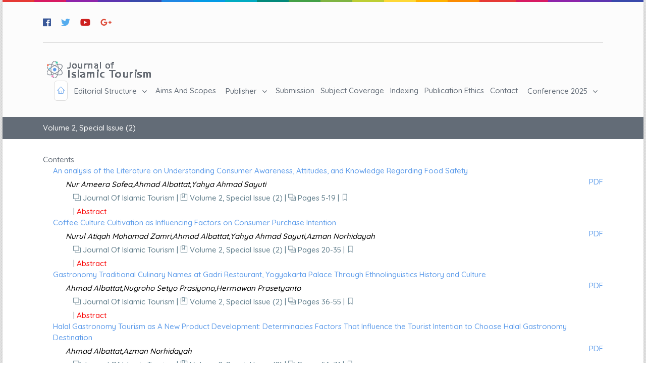

--- FILE ---
content_type: text/html; charset=utf-8
request_url: https://jistour.org/en-us/dergiler/volume-2--special-issue-2/7-s
body_size: 27587
content:


<!DOCTYPE html>

<html>
<head><meta name="Keywords" content="Journal of Islamic Tourism "/><meta name="Description" content="Journal of Islamic Tourism "/><title>
	Volume 2, Special Issue (2)
</title><meta charset="utf-8" /><meta http-equiv="X-UA-Compatible" content="IE=edge" /><meta name="description" /><meta name="viewport" content="width=device-width, initial-scale=1" /><link rel="apple-touch-icon" href="apple-touch-icon.png" /><link rel="icon" href="//images/favicon.png" type="image/x-icon" /><link rel="stylesheet" href="/css/bootstrap.min.css" /><link rel="stylesheet" href="/css/normalize.css" /><link rel="stylesheet" href="/css/fontawesome/fontawesome-all.css" /><link rel="stylesheet" href="/css/font-awesome.min.css" /><link rel="stylesheet" href="/css/linearicons.css" /><link rel="stylesheet" href="/css/themify-icons.css" /><link rel="stylesheet" href="/css/owl.carousel.css" /><link rel="stylesheet" href="/css/chartist.css" /><link rel="stylesheet" href="/css/main.css" /><link rel="stylesheet" href="/css/color.css" /><link rel="stylesheet" href="/css/transitions.css" /><link rel="stylesheet" href="/css/responsive.css" />
    <script src="/js/vendor/modernizr-2.8.3-respond-1.4.2.min.js"></script>
    <script src="/js/vendor/jquery-3.3.1.js"></script>
    <style>
        .sj-navigationarea {
           padding: 30px 0px 30px 0px;
        }
    </style>
    
</head>
<body class="sj-home">
    <form name="aspnetForm" method="post" action="userControls.aspx?lang=en-us&amp;ID=7&amp;cins=dergisayi" id="aspnetForm">
<div>
<input type="hidden" name="__VIEWSTATE" id="__VIEWSTATE" value="/wEPDwUKMTIyNzU5NDYyNA9kFgJmD2QWAgIDD2QWAgIBD2QWAgIBDw8WAh4HVmlzaWJsZWdkZGQCsg6moqEVArtoj/fKSNuer6BZCA==" />
</div>

<div>

	<input type="hidden" name="__VIEWSTATEGENERATOR" id="__VIEWSTATEGENERATOR" value="B2F88F4F" />
</div>

        <!--[if lt IE 8]>
		<p class="browserupgrade">You are using an <strong>outdated</strong> browser. Please <a href="http://browsehappy.com/">upgrade your browser</a> to improve your experience.</p>
	<![endif]-->
        <div class="preloader-outer">
            <div class='loader'>
                <div class='loader--dot'></div>
                <div class='loader--dot'></div>
                <div class='loader--dot'></div>
                <div class='loader--dot'></div>
            </div>
        </div>
        <div id="sj-wrapper" class="sj-wrapper">
            <div class="sj-contentwrapper">
                <header id="sj-header" class="sj-header sj-haslayout">
                    <div class="container">
                        <div class="row">
                            <div class="col-12 col-sm-12 col-md-12 col-lg-12 col-xl-12">
                                <div class="sj-topbar">
                                    <ul class="sj-socialicons sj-socialiconssimple">
                                        <li class="sj-facebook"><a href="https://www.facebook.com/ "><i class="fab fa-facebook-f"></i></a></li>
                                        <li class="sj-twitter"><a href="https://twitter.com/"><i class="fab fa-twitter"></i></a></li>
                                        <li class="sj-youtube"><a href=""><i class="fab fa-youtube"></i></a></li>
                                        <li class="sj-googleplus"><a href="javascript:void(0);"><i class="fab fa-google-plus-g"></i></a></li>
                                    </ul>
                                    <div class="sj-languagelogin">
                                        
                                        
                                       
                                    </div>
                                </div>
                                <div class="sj-navigationarea">
                                    <strong class="sj-logo" style="padding-top:5px;"><a href="/">
                                        <img src="/images/logo/logo.png" alt=""></a></strong>   
                                    <div class="sj-rightarea">
                                        <nav id="sj-nav" class="sj-nav navbar-expand-lg">
                                            <button class="navbar-toggler" type="button" data-toggle="collapse" data-target="#navbarNav" aria-controls="navbarNav" aria-expanded="false" aria-label="Toggle navigation">
                                                <i class="lnr lnr-menu"></i>
                                            </button>
                                            <div class="collapse navbar-collapse sj-navigation" id="navbarNav">
                                                <ul>

                                                    <li class="current-menu-item menu-item-has">
                                                        <a href="/"><i class="lnr lnr-home"></i></a>
                                                    </li>
                                                    <li class="menu-item-has-children page_item_has_children"><a href="/en-us/kategori/editorial-structure/91/91">Editorial Structure</a><ul class="sub-menu"><li ><a href="/en-us/sayfa/editors-in-chief/127/91">Editors in Chief</a></li><li ><a href="/en-us/sayfa/associate-editors/94/91">Associate Editors</a></li><li ><a href="/en-us/sayfa/editorial-board/93/91">Editorial Board</a></li></ul><li ><a href="/en-us/kategori/aims-and-scopes/96/96">Aims and scopes</a></li><li class="menu-item-has-children page_item_has_children"><a href="/en-us/kategori/publisher/156/156">Publisher</a><ul class="sub-menu"><li ><a href="/en-us/sayfa/issn--2791--7959/157/156">ISSN: 2791 - 7959</a></li></ul><li ><a href="/en-us/kategori/submission/144/144">Submission</a></li><li ><a href="/en-us/kategori/subject-coverage/105/105">Subject Coverage</a></li><li ><a href="/en-us/kategori/indexing/95/95">Indexing</a></li><li ><a href="/en-us/kategori/publication-ethics/146/146">Publication Ethics</a></li><li ><a href="/en-us/kategori/contact/106/106">Contact</a></li><li class="menu-item-has-children page_item_has_children"><a href="/en-us/kategori/conference-2025/162/162">Conference 2025</a><ul class="sub-menu"><li ><a href="/en-us/sayfa/conference-themes/163/162">Conference Themes</a></li><li ><a href="/en-us/sayfa/management-committee/164/162">Management Committee</a></li><li ><a href="/en-us/sayfa/scientific-committee/165/162">Scientific Committee</a></li><li ><a href="/en-us/sayfa/local-organising-committee/166/162">Local Organising Committee</a></li><li ><a href="/en-us/sayfa/important-dates/167/162">Important Dates</a></li><li ><a href="/en-us/sayfa/location-of-conference/168/162">Location of Conference</a></li><li ><a href="/en-us/sayfa/registration-fee/169/162">Registration Fee</a></li><li ><a href="/en-us/sayfa/abstract-online-submissions-process/170/162">Abstract Online Submissions Process</a></li><li ><a href="/en-us/sayfa/abstract-submission-process/171/162">Abstract Submission Process</a></li><li ><a href="/en-us/sayfa/key-note-speakers/172/162">Key Note Speakers</a></li><li ><a href="/en-us/sayfa/publication-opportunities------/173/162">Publication Opportunities      </a></li><li ><a href="/en-us/sayfa/accomodation-alternatives/174/162">Accomodation Alternatives</a></li><li ><a href="/en-us/sayfa/conference-timetable/175/162">Conference Timetable</a></li></ul>

<script type="text/javascript">
    $(document).ready(function () {
        $('#navbarNav ul li a').each(function (index) {
            if (this.href.trim() == window.location)
                $(this).addClass("active");
        });
    });
</script>
<style>
    #navbarNav .active {
        border: 1px solid #ddd;
    }
</style>


                                                </ul>
                                            </div>
                                        </nav>
                                        
                                    </div>
                                </div>
                            </div>
                        </div>
                    </div>
                </header>
                
    <div id="ctl00_ContentPlaceHolder1_pnlUserControls">
	


<div class="sj-innerbanner">
    <div class="container">
        <div class="row">
            <div class="col-12 col-sm-12 col-md-12 col-lg-12">
                <div class="sj-innerbannercontent">
                    <h1>Volume 2, Special Issue (2)</h1>
                </div>
            </div>
        </div>
    </div>
</div>
<style>
    #sub_navdergi ul li {
        line-height: 22px;
    }

    .sj-introduction span {
        display: inline;
        font-size: 15px;
        font-weight: 500;
    }

    #yazarim {
        margin: 5px 0px 0px 25px;
    }

    .yazari {
        font-size: 13px;
        font-style: italic;
        color: #000;
    }

    #yazarim2 {
        margin: 5px 0px 0px 40px;
        color: #607D8B;
    }

        #yazarim2 a {
            color: #607D8B;
        }

    #yazarim3 {
        margin: 5px 0px 0px 40px;
    }

    .yazari3 a {
        color: #f90000;
    }
</style>

<main id="sj-main" class="sj-main sj-haslayout sj-sectionspace">
    <div id="sj-twocolumns" class="sj-twocolumns">
        <div class="container">
            <div class="row">
                <div class="col-12 col-sm-12 col-md-12 col-lg-12">
                    <div id="sj-content" class="sj-content">
                        <div class="sj-aboutus">
                            <div class="sj-introduction sj-sectioninnerspace">
                                <div class="sj-description">
                                    <div id="sub_navdergi">
                                        <ul>
                                            <li style="list-style: none;"><span>Contents</span><ul><li style="list-style: none;"><a href="/en-us/makele/an-analysis-of-the-literature-on-understanding-consumer-awareness--attitudes--and-knowledge-regarding-food-safety/45/pdf"> <span>An analysis of the Literature on Understanding Consumer Awareness, Attitudes, and Knowledge Regarding Food Safety</span> </a> <br> <a href="javascript:void(0);"> <span></span> </a>    <span><a href="/en-us/makele/an-analysis-of-the-literature-on-understanding-consumer-awareness--attitudes--and-knowledge-regarding-food-safety/45/pdf"><span style="float:right;">PDF</span></a></span><span><div  id="yazarim"><span class="yazari">Nur Ameera Sofea,Ahmad Albattat,Yahya Ahmad Sayuti</span></div></span>  <span><div  id="yazarim2"><span class="yazari2"><i class="ti-layers"></i> Journal Of Islamic Tourism | </span> <span class="yazari2"><i class="ti-bookmark-alt"></i> Volume 2, Special Issue (2) | </span><span class="yazari2"> <i class="ti-layers-alt"></i> Pages 5-19 | </span> <span class="yazari2"><i class="ti-bookmark"></i>  </span>  </div></span>      <span><div  id="yazarim3"><span class="yazari3">   | <script>$(document).ready(function() { $("#a45").click(function() { $("#45pencere").animate({ opacity: 1.0 }, 200).slideToggle(500, function () { $("#a45").text($(this).is(':visible') ? "Abstract" : "Abstract"); }); });}); </script> <a id="a45" href="javascript:void(0);" data-toggle="collapse">Abstract</a><div style="display: none; background: rgb(243 243 243);width: 100%;text-align: justify; padding: 2px 2px 2px 10px;font-size: 13px;margin-bottom: 15px;-webkit-box-shadow: 0px 0px 20px 0 rgba(0, 0, 0, 0.15); -moz-box-shadow: 0px 0px 20px 0 rgba(0, 0, 0, 0.15); box-shadow: 0px 0px 20px 0 rgba(0, 0, 0, 0.15);" id="45pencere" class="collapse in">The term "food safety" refers to a wide range of concerns, that are related to the handling, storage, and
consumption of food. The fundamental goal of food safety programmes is to reduce the incidence of
human illness caused by consuming unsafe foods. Customers routinely purchase goods from
supermarkets without knowing the safety and quality of the food, and consumers frequently mishandle
food at home, both of which are reasons why food safety is of the highest significance. Reviewing the
relevant literature, study wanted to learn how previous approaches has taken by researchers and
emphasise the most pressing issues surrounding this topic. By assessing consumers' levels of food safety
knowledge, attitude, and practise at home, this literature review will help in estimating the likelihood
of foodborne disease from improper use of food safety management techniques. The study assessed
how people are concerned about food safety. The findings from the analysis helped to identify potential
threats, opening the door to more widespread adoption of precautionary, well-coordinated,
comprehensive approaches to ensuring food safety.</div>  </span></div></span>    </li><li style="list-style: none;"><a href="/en-us/makele/coffee-culture-cultivation-as-influencing-factors-on-consumer-purchase-intention/46/pdf"> <span>Coffee Culture Cultivation as Influencing Factors on Consumer Purchase Intention</span> </a> <br> <a href="javascript:void(0);"> <span></span> </a>    <span><a href="/en-us/makele/coffee-culture-cultivation-as-influencing-factors-on-consumer-purchase-intention/46/pdf"><span style="float:right;">PDF</span></a></span><span><div  id="yazarim"><span class="yazari">Nurul Atiqah Mohamad Zamri,Ahmad Albattat,Yahya Ahmad Sayuti,Azman Norhidayah</span></div></span>  <span><div  id="yazarim2"><span class="yazari2"><i class="ti-layers"></i> Journal Of Islamic Tourism | </span> <span class="yazari2"><i class="ti-bookmark-alt"></i> Volume 2, Special Issue (2) | </span><span class="yazari2"> <i class="ti-layers-alt"></i> Pages 20-35 | </span> <span class="yazari2"><i class="ti-bookmark"></i>  </span>  </div></span>      <span><div  id="yazarim3"><span class="yazari3">   | <script>$(document).ready(function() { $("#a46").click(function() { $("#46pencere").animate({ opacity: 1.0 }, 200).slideToggle(500, function () { $("#a46").text($(this).is(':visible') ? "Abstract" : "Abstract"); }); });}); </script> <a id="a46" href="javascript:void(0);" data-toggle="collapse">Abstract</a><div style="display: none; background: rgb(243 243 243);width: 100%;text-align: justify; padding: 2px 2px 2px 10px;font-size: 13px;margin-bottom: 15px;-webkit-box-shadow: 0px 0px 20px 0 rgba(0, 0, 0, 0.15); -moz-box-shadow: 0px 0px 20px 0 rgba(0, 0, 0, 0.15); box-shadow: 0px 0px 20px 0 rgba(0, 0, 0, 0.15);" id="46pencere" class="collapse in">The research focused on boosting consumer preferences in Klang Valley coffee intake. They were
swayed by customer purchasing intent. As a result, there is a disconnect between competitive marketing
challenges and personal aspects such as demography, age and life-cycle stage, income level, lifestyle,
and personality, and identifying exactly to distinct types of customers comply with their requirements
when purchasing intention. The primary goal of this study is to get an in-depth understanding of the
elements that impact consumer purchase intentions of coffee and to investigate the link between
personal aspects and purchasing intentions of coffee culture cultivation. The primary source of data for
this study was a survey of the literature; secondary data was acquired from prior results on the subject
issue. For this study, they presented a comprehensive explanation of the research topic. Literature
reviews were conducted to find out the theme of behavioural changes amongst consumers that influence
the preference the rise of coffee culture of the research topic.</div>  </span></div></span>    </li><li style="list-style: none;"><a href="/en-us/makele/gastronomy-traditional-culinary-names-at-gadri-restaurant--yogyakarta-palace-through-ethnolinguistics-history-and-culture/47/pdf"> <span>Gastronomy Traditional Culinary Names at Gadri Restaurant, Yogyakarta Palace Through Ethnolinguistics History and Culture</span> </a> <br> <a href="javascript:void(0);"> <span></span> </a>    <span><a href="/en-us/makele/gastronomy-traditional-culinary-names-at-gadri-restaurant--yogyakarta-palace-through-ethnolinguistics-history-and-culture/47/pdf"><span style="float:right;">PDF</span></a></span><span><div  id="yazarim"><span class="yazari">Ahmad Albattat,Nugroho Setyo Prasiyono,Hermawan Prasetyanto</span></div></span>  <span><div  id="yazarim2"><span class="yazari2"><i class="ti-layers"></i> Journal Of Islamic Tourism | </span> <span class="yazari2"><i class="ti-bookmark-alt"></i> Volume 2, Special Issue (2) | </span><span class="yazari2"> <i class="ti-layers-alt"></i> Pages 36-55 | </span> <span class="yazari2"><i class="ti-bookmark"></i>  </span>  </div></span>      <span><div  id="yazarim3"><span class="yazari3">   | <script>$(document).ready(function() { $("#a47").click(function() { $("#47pencere").animate({ opacity: 1.0 }, 200).slideToggle(500, function () { $("#a47").text($(this).is(':visible') ? "Abstract" : "Abstract"); }); });}); </script> <a id="a47" href="javascript:void(0);" data-toggle="collapse">Abstract</a><div style="display: none; background: rgb(243 243 243);width: 100%;text-align: justify; padding: 2px 2px 2px 10px;font-size: 13px;margin-bottom: 15px;-webkit-box-shadow: 0px 0px 20px 0 rgba(0, 0, 0, 0.15); -moz-box-shadow: 0px 0px 20px 0 rgba(0, 0, 0, 0.15); box-shadow: 0px 0px 20px 0 rgba(0, 0, 0, 0.15);" id="47pencere" class="collapse in">Culinary is everything related to food and cooking. Nowadays, culinary tourism has become a tourism
for the wider community when they visit an area or tourist attraction. This study discusses the naming
process of the Yogyakarta Palace traditional culinary names served at Gadri Resto by applying
ethnolinguistic study. This study describes the origin of the naming process of these traditional dishes.
The method used in this study was descriptive qualitative method by applying ethnographic and folklore
research method (Dundes, 2007). The results of this study found that the food name is created based on
the type of the ingredients used to produce it and the shape of the food itself which looks like the animals
such as manuk (Javanese word means birds) and elephants.</div>  </span></div></span>    </li><li style="list-style: none;"><a href="/en-us/makele/halal-gastronomy-tourism-as-a-new-product-development--determinacies-factors-that-influence-the-tourist-intention-to-choose-halal-gastronomy-destination/48/pdf"> <span>Halal Gastronomy Tourism as A New Product Development: Determinacies Factors That Influence the Tourist Intention to Choose Halal Gastronomy Destination</span> </a> <br> <a href="javascript:void(0);"> <span></span> </a>    <span><a href="/en-us/makele/halal-gastronomy-tourism-as-a-new-product-development--determinacies-factors-that-influence-the-tourist-intention-to-choose-halal-gastronomy-destination/48/pdf"><span style="float:right;">PDF</span></a></span><span><div  id="yazarim"><span class="yazari">Ahmad Albattat,Azman Norhidayah</span></div></span>  <span><div  id="yazarim2"><span class="yazari2"><i class="ti-layers"></i> Journal Of Islamic Tourism | </span> <span class="yazari2"><i class="ti-bookmark-alt"></i> Volume 2, Special Issue (2) | </span><span class="yazari2"> <i class="ti-layers-alt"></i> Pages 56-74 | </span> <span class="yazari2"><i class="ti-bookmark"></i>  </span>  </div></span>      <span><div  id="yazarim3"><span class="yazari3">   | <script>$(document).ready(function() { $("#a48").click(function() { $("#48pencere").animate({ opacity: 1.0 }, 200).slideToggle(500, function () { $("#a48").text($(this).is(':visible') ? "Abstract" : "Abstract"); }); });}); </script> <a id="a48" href="javascript:void(0);" data-toggle="collapse">Abstract</a><div style="display: none; background: rgb(243 243 243);width: 100%;text-align: justify; padding: 2px 2px 2px 10px;font-size: 13px;margin-bottom: 15px;-webkit-box-shadow: 0px 0px 20px 0 rgba(0, 0, 0, 0.15); -moz-box-shadow: 0px 0px 20px 0 rgba(0, 0, 0, 0.15); box-shadow: 0px 0px 20px 0 rgba(0, 0, 0, 0.15);" id="48pencere" class="collapse in">Tourism activities and supplies are not limited to those associated with accommodations, leisure,
recreation, sports, culture, transportation, or business. International tourism organizations are
continuously attempting to identify new tourism goods and activities that provide a huge market
potential and may be marketed as exciting and motivational reasons to attract travelers to a specific
place. Recently the need for new product development in Tourism Industry led to the introduction of
Halal gastronomy tourism. the This study presented the investigation regarding factor that influence the
Muslim tourist intention to choose halal gastronomy tourism. Subjective norm, religious, halal place
awareness, Islamic self-identity and food quality are the main variable that have been tested to determine
the correlation with intention to choose halal gastronomy tourism. There are a total of 560 participants
in this study. Finding show subjective norm, halal place awareness, Islamic self-identity and food
quality are the factor influence the Muslim tourist to choose halal gastronomy tourism. Religious are
not significant in influencing the Muslim tourist intention to choose halal gastronomy tourism. This
paper's arguments can be used by Halal product in tourism industry to create items with characteristics
that appeal to Muslim and non-Muslim tourists on halal gastronomy vacations.</div>  </span></div></span>    </li><li style="list-style: none;"><a href="/en-us/makele/traditional-halal-food-heritage-awareness;-case-study-of-private-university-students-in-malaysia/49/pdf"> <span>Traditional Halal Food Heritage Awareness; Case Study of Private University Students in Malaysia</span> </a> <br> <a href="javascript:void(0);"> <span></span> </a>    <span><a href="/en-us/makele/traditional-halal-food-heritage-awareness;-case-study-of-private-university-students-in-malaysia/49/pdf"><span style="float:right;">PDF</span></a></span><span><div  id="yazarim"><span class="yazari">Azman Norhidayah,Ahmad Albattat</span></div></span>  <span><div  id="yazarim2"><span class="yazari2"><i class="ti-layers"></i> Journal Of Islamic Tourism | </span> <span class="yazari2"><i class="ti-bookmark-alt"></i> Volume 2, Special Issue (2) | </span><span class="yazari2"> <i class="ti-layers-alt"></i> Pages 75-94 | </span> <span class="yazari2"><i class="ti-bookmark"></i>  </span>  </div></span>      <span><div  id="yazarim3"><span class="yazari3">   | <script>$(document).ready(function() { $("#a49").click(function() { $("#49pencere").animate({ opacity: 1.0 }, 200).slideToggle(500, function () { $("#a49").text($(this).is(':visible') ? "Abstract" : "Abstract"); }); });}); </script> <a id="a49" href="javascript:void(0);" data-toggle="collapse">Abstract</a><div style="display: none; background: rgb(243 243 243);width: 100%;text-align: justify; padding: 2px 2px 2px 10px;font-size: 13px;margin-bottom: 15px;-webkit-box-shadow: 0px 0px 20px 0 rgba(0, 0, 0, 0.15); -moz-box-shadow: 0px 0px 20px 0 rgba(0, 0, 0, 0.15); box-shadow: 0px 0px 20px 0 rgba(0, 0, 0, 0.15);" id="49pencere" class="collapse in">The purpose of this research was to investigate factors that influence private university students’
awareness toward traditional halal heritage food in Malaysia. Quantitative study as applied in this
current study involves 376 private university students. Students’ knowledge, food culture and students’
satisfaction are the variable use in this study to investigate the awareness of the private university
students toward traditional halal heritage foods. Finding reported food culture and students’ satisfaction
toward traditional halal heritage foods encourage their awareness but unfortunately poor knowledge
among the private university students reduces their awareness toward traditional halal heritage foods. It
can be concluded that the awareness toward the traditional halal heritage foods in Malaysia was
important because it was inherited from ancestors, it allows us to learn about the past, it reflects us, not
to forget the old times, it is our culture, it is our history, for the perpetuity of our state, to learn about
past lessons, and that it should be preserved by state protection, followed by allowing it to live on,
raising awareness, claiming it as a heritage, remembering, and warning.</div>  </span></div></span>    </li></ul></li></li>
                                        </ul>
                                    </div>
                                    <div style="float: right; margin: 20px 0px 40px 0px; text-decoration: none;">
                                        <a class="sj-btn" href='/pdf/558_VOL_2_ISS_2_full_issue_FİNAL.pdf'>Download Full Issue</a>
                                    </div>


                                    

                                    




                                    
                                </div>
                            </div>
                        </div>
                    </div>
                </div>
            </div>
        </div>
    </div>
</main>


</div>




                <footer id="sj-footer" class="sj-footer sj-haslayout">
                    <div class="container">
                        <div class="row">
                            <a class="sj-btnscrolltotop" href="javascript:void(0);"><i class="fa fa-angle-up"></i></a>
                            <div class="sj-footercolumns">
                                <div class="col-12 col-sm-6 col-md-6 col-lg-6 float-left">
                                    <div class="sj-fcol sj-footeraboutus">
                                        <div class="sj-description">
                                            
                                            <div style="text-align: justify;"></div>
                                        </div>
                                        
                                    </div>
                                </div>
                                <div class="col-12 col-sm-6 col-md-6 col-lg-6 float-left">
                                    <div class="sj-fcol sj-widget sj-widgetcontactus">
                                        <div class="sj-widgetcontent">
                                            <p style="font-weight: 500; text-align: right;"></p>
                                        </div>
                                    </div>
                                </div>
                            </div>
                            <div class="sj-footerbottom">
                                <p class="sj-copyrights">© 2021 <span>Journal of Islamic Tourism</span>. All Rights Reserved</p>
                            </div>
                        </div>
                    </div>
                </footer>
            </div>
        </div>
        <!--************************************
			Search Start
	*************************************-->
        
        <!--************************************
			Search End
	*************************************-->

        <script src="/js/vendor/jquery-library.js"></script>
        <script src="/js/vendor/bootstrap.min.js"></script>
        <script src="/js/owl.carousel.min.js"></script>
        <script src="/js/circle-progress.js"></script>
        <script src="/js/scrollbar.min.js"></script>
        <script src="/js/chartist.min.js"></script>
        <script src="/js/countdown.js"></script>
        <script src="/js/appear.js"></script>
        <script src="/js/main.js"></script>
    </form>
</body>
</html>


--- FILE ---
content_type: text/css
request_url: https://jistour.org/css/fontawesome/fontawesome-all.css
body_size: 40350
content:
/*!
 * Font Awesome Free 5.0.6 by @fontawesome - http://fontawesome.com
 * License - http://fontawesome.com/license (Icons: CC BY 4.0, Fonts: SIL OFL 1.1, Code: MIT License)
 */

.fa, .fas, .far, .fal, .fab {
	-moz-osx-font-smoothing: grayscale;
	-webkit-font-smoothing: antialiased;
	display: inline-block;
	font-style: normal;
	font-variant: normal;
	text-rendering: auto;
	line-height: 1;
}
.fa-lg {
	font-size: 1.33333em;
	line-height: 0.75em;
	vertical-align: -.0667em;
}
.fa-xs { nt-size: .75em; }
.fa-sm { nt-size: .875em; }
.fa-1x { nt-size: 1em; }
.fa-2x { nt-size: 2em; }
.fa-3x { nt-size: 3em; }
.fa-4x { nt-size: 4em; }
.fa-5x { nt-size: 5em; }
.fa-6x { nt-size: 6em; }
.fa-7x { nt-size: 7em; }
.fa-8x { nt-size: 8em; }
.fa-9x { nt-size: 9em; }
.fa-10x { nt-size: 10em; }
.fa-fw { text-align: center; dth: 1.25em; }
.fa-ul {
	list-style-type: none;
	margin-left: 2.5em; dding-left: 0;
}
.fa-ul>li { sition: relative; }
.fa-li {
	left: -2em;
	position: absolute;
	text-align: center;
	width: 2em; ne-height: inherit;
}
.fa-border {
	border: solid 0.08em #eee;
	border-radius: .1em; dding: .2em .25em .15em;
}
.fa-pull-left { oat: left; }
.fa-pull-right { oat: right; }
.fa.fa-pull-left,
.fas.fa-pull-left,
.far.fa-pull-left,
.fal.fa-pull-left,
.fab.fa-pull-left { rgin-right: .3em; }
.fa.fa-pull-right,
.fas.fa-pull-right,
.far.fa-pull-right,
.fal.fa-pull-right,
.fab.fa-pull-right { rgin-left: .3em; }
.fa-spin {
	-webkit-animation: fa-spin 2s infinite linear;
	imation: fa-spin 2s infinite linear;
}
.fa-pulse {
	-webkit-animation: fa-spin 1s infinite steps(8);
	imation: fa-spin 1s infinite steps(8);
}
@-webkit-keyframes fa-spin {
	0% {
		-webkit-transform: rotate(0deg);
		transform: rotate(0deg);
	}
	100% {
		-webkit-transform: rotate(360deg);
		transform: rotate(360deg);
	}
}
@keyframes fa-spin {
	0% {
		-webkit-transform: rotate(0deg);
		transform: rotate(0deg);
	}
	100% {
		-webkit-transform: rotate(360deg);
		transform: rotate(360deg);
	}
}
.fa-rotate-90 {
	-ms-filter: "progid:DXImageTransform.Microsoft.BasicImage(rotation=1)";
	-webkit-transform: rotate(90deg);
	ansform: rotate(90deg);
}
.fa-rotate-180 {
	-ms-filter: "progid:DXImageTransform.Microsoft.BasicImage(rotation=2)";
	-webkit-transform: rotate(180deg);
	ansform: rotate(180deg);
}
.fa-rotate-270 {
	-ms-filter: "progid:DXImageTransform.Microsoft.BasicImage(rotation=3)";
	-webkit-transform: rotate(270deg);
	ansform: rotate(270deg);
}
.fa-flip-horizontal {
	-ms-filter: "progid:DXImageTransform.Microsoft.BasicImage(rotation=0, mirror=1)";
	-webkit-transform: scale(-1, 1);
	ansform: scale(-1, 1);
}
.fa-flip-vertical {
	-ms-filter: "progid:DXImageTransform.Microsoft.BasicImage(rotation=2, mirror=1)";
	-webkit-transform: scale(1, -1);
	ansform: scale(1, -1);
}
.fa-flip-horizontal.fa-flip-vertical {
	-ms-filter: "progid:DXImageTransform.Microsoft.BasicImage(rotation=2, mirror=1)";
	-webkit-transform: scale(-1, -1);
	ansform: scale(-1, -1);
}
:root .fa-rotate-90,
:root .fa-rotate-180,
:root .fa-rotate-270,
:root .fa-flip-horizontal,
:root .fa-flip-vertical {
	-webkit-filter: none;
	lter: none;
}
.fa-stack {
	display: inline-block;
	height: 2em;
	line-height: 2em;
	position: relative;
	vertical-align: middle; dth: 2em;
}
.fa-stack-1x,
.fa-stack-2x {
	left: 0;
	position: absolute;
	text-align: center; dth: 100%;
}
.fa-stack-1x { ne-height: inherit; }
.fa-stack-2x { nt-size: 2em; }
.fa-inverse { lor: #fff; }

/*!
 * Font Awesome uses the Unicode Private Use Area (PUA) to ensure screen
 * readers do not read off random characters that represent icons
 */

.fa-500px:before { content: '\f26e'; }
.fa-accessible-icon:before { content: '\f368'; }
.fa-accusoft:before { content: '\f369'; }
.fa-address-book:before { content: '\f2b9'; }
.fa-address-card:before { content: '\f2bb'; }
.fa-adjust:before { content: '\f042'; }
.fa-adn:before { content: '\f170'; }
.fa-adversal:before { content: '\f36a'; }
.fa-affiliatetheme:before { content: '\f36b'; }
.fa-algolia:before { content: '\f36c'; }
.fa-align-center:before { content: '\f037'; }
.fa-align-justify:before { content: '\f039'; }
.fa-align-left:before { content: '\f036'; }
.fa-align-right:before { content: '\f038'; }
.fa-amazon:before { content: '\f270'; }
.fa-amazon-pay:before { content: '\f42c'; }
.fa-ambulance:before { content: '\f0f9'; }
.fa-american-sign-language-interpreting:before { content: '\f2a3'; }
.fa-amilia:before { content: '\f36d'; }
.fa-anchor:before { content: '\f13d'; }
.fa-android:before { content: '\f17b'; }
.fa-angellist:before { content: '\f209'; }
.fa-angle-double-down:before { content: '\f103'; }
.fa-angle-double-left:before { content: '\f100'; }
.fa-angle-double-right:before { content: '\f101'; }
.fa-angle-double-up:before { content: '\f102'; }
.fa-angle-down:before { content: '\f107'; }
.fa-angle-left:before { content: '\f104'; }
.fa-angle-right:before { content: '\f105'; }
.fa-angle-up:before { content: '\f106'; }
.fa-angrycreative:before { content: '\f36e'; }
.fa-angular:before { content: '\f420'; }
.fa-app-store:before { content: '\f36f'; }
.fa-app-store-ios:before { content: '\f370'; }
.fa-apper:before { content: '\f371'; }
.fa-apple:before { content: '\f179'; }
.fa-apple-pay:before { content: '\f415'; }
.fa-archive:before { content: '\f187'; }
.fa-arrow-alt-circle-down:before { content: '\f358'; }
.fa-arrow-alt-circle-left:before { content: '\f359'; }
.fa-arrow-alt-circle-right:before { content: '\f35a'; }
.fa-arrow-alt-circle-up:before { content: '\f35b'; }
.fa-arrow-circle-down:before { content: '\f0ab'; }
.fa-arrow-circle-left:before { content: '\f0a8'; }
.fa-arrow-circle-right:before { content: '\f0a9'; }
.fa-arrow-circle-up:before { content: '\f0aa'; }
.fa-arrow-down:before { content: '\f063'; }
.fa-arrow-left:before { content: '\f060'; }
.fa-arrow-right:before { content: '\f061'; }
.fa-arrow-up:before { content: '\f062'; }
.fa-arrows-alt:before { content: '\f0b2'; }
.fa-arrows-alt-h:before { content: '\f337'; }
.fa-arrows-alt-v:before { content: '\f338'; }
.fa-assistive-listening-systems:before { content: '\f2a2'; }
.fa-asterisk:before { content: '\f069'; }
.fa-asymmetrik:before { content: '\f372'; }
.fa-at:before { content: '\f1fa'; }
.fa-audible:before { content: '\f373'; }
.fa-audio-description:before { content: '\f29e'; }
.fa-autoprefixer:before { content: '\f41c'; }
.fa-avianex:before { content: '\f374'; }
.fa-aviato:before { content: '\f421'; }
.fa-aws:before { content: '\f375'; }
.fa-backward:before { content: '\f04a'; }
.fa-balance-scale:before { content: '\f24e'; }
.fa-ban:before { content: '\f05e'; }
.fa-bandcamp:before { content: '\f2d5'; }
.fa-barcode:before { content: '\f02a'; }
.fa-bars:before { content: '\f0c9'; }
.fa-baseball-ball:before { content: '\f433'; }
.fa-basketball-ball:before { content: '\f434'; }
.fa-bath:before { content: '\f2cd'; }
.fa-battery-empty:before { content: '\f244'; }
.fa-battery-full:before { content: '\f240'; }
.fa-battery-half:before { content: '\f242'; }
.fa-battery-quarter:before { content: '\f243'; }
.fa-battery-three-quarters:before { content: '\f241'; }
.fa-bed:before { content: '\f236'; }
.fa-beer:before { content: '\f0fc'; }
.fa-behance:before { content: '\f1b4'; }
.fa-behance-square:before { content: '\f1b5'; }
.fa-bell:before { content: '\f0f3'; }
.fa-bell-slash:before { content: '\f1f6'; }
.fa-bicycle:before { content: '\f206'; }
.fa-bimobject:before { content: '\f378'; }
.fa-binoculars:before { content: '\f1e5'; }
.fa-birthday-cake:before { content: '\f1fd'; }
.fa-bitbucket:before { content: '\f171'; }
.fa-bitcoin:before { content: '\f379'; }
.fa-bity:before { content: '\f37a'; }
.fa-black-tie:before { content: '\f27e'; }
.fa-blackberry:before { content: '\f37b'; }
.fa-blind:before { content: '\f29d'; }
.fa-blogger:before { content: '\f37c'; }
.fa-blogger-b:before { content: '\f37d'; }
.fa-bluetooth:before { content: '\f293'; }
.fa-bluetooth-b:before { content: '\f294'; }
.fa-bold:before { content: '\f032'; }
.fa-bolt:before { content: '\f0e7'; }
.fa-bomb:before { content: '\f1e2'; }
.fa-book:before { content: '\f02d'; }
.fa-bookmark:before { content: '\f02e'; }
.fa-bowling-ball:before { content: '\f436'; }
.fa-braille:before { content: '\f2a1'; }
.fa-briefcase:before { content: '\f0b1'; }
.fa-btc:before { content: '\f15a'; }
.fa-bug:before { content: '\f188'; }
.fa-building:before { content: '\f1ad'; }
.fa-bullhorn:before { content: '\f0a1'; }
.fa-bullseye:before { content: '\f140'; }
.fa-buromobelexperte:before { content: '\f37f'; }
.fa-bus:before { content: '\f207'; }
.fa-buysellads:before { content: '\f20d'; }
.fa-calculator:before { content: '\f1ec'; }
.fa-calendar:before { content: '\f133'; }
.fa-calendar-alt:before { content: '\f073'; }
.fa-calendar-check:before { content: '\f274'; }
.fa-calendar-minus:before { content: '\f272'; }
.fa-calendar-plus:before { content: '\f271'; }
.fa-calendar-times:before { content: '\f273'; }
.fa-camera:before { content: '\f030'; }
.fa-camera-retro:before { content: '\f083'; }
.fa-car:before { content: '\f1b9'; }
.fa-caret-down:before { content: '\f0d7'; }
.fa-caret-left:before { content: '\f0d9'; }
.fa-caret-right:before { content: '\f0da'; }
.fa-caret-square-down:before { content: '\f150'; }
.fa-caret-square-left:before { content: '\f191'; }
.fa-caret-square-right:before { content: '\f152'; }
.fa-caret-square-up:before { content: '\f151'; }
.fa-caret-up:before { content: '\f0d8'; }
.fa-cart-arrow-down:before { content: '\f218'; }
.fa-cart-plus:before { content: '\f217'; }
.fa-cc-amazon-pay:before { content: '\f42d'; }
.fa-cc-amex:before { content: '\f1f3'; }
.fa-cc-apple-pay:before { content: '\f416'; }
.fa-cc-diners-club:before { content: '\f24c'; }
.fa-cc-discover:before { content: '\f1f2'; }
.fa-cc-jcb:before { content: '\f24b'; }
.fa-cc-mastercard:before { content: '\f1f1'; }
.fa-cc-paypal:before { content: '\f1f4'; }
.fa-cc-stripe:before { content: '\f1f5'; }
.fa-cc-visa:before { content: '\f1f0'; }
.fa-centercode:before { content: '\f380'; }
.fa-certificate:before { content: '\f0a3'; }
.fa-chart-area:before { content: '\f1fe'; }
.fa-chart-bar:before { content: '\f080'; }
.fa-chart-line:before { content: '\f201'; }
.fa-chart-pie:before { content: '\f200'; }
.fa-check:before { content: '\f00c'; }
.fa-check-circle:before { content: '\f058'; }
.fa-check-square:before { content: '\f14a'; }
.fa-chess:before { content: '\f439'; }
.fa-chess-bishop:before { content: '\f43a'; }
.fa-chess-board:before { content: '\f43c'; }
.fa-chess-king:before { content: '\f43f'; }
.fa-chess-knight:before { content: '\f441'; }
.fa-chess-pawn:before { content: '\f443'; }
.fa-chess-queen:before { content: '\f445'; }
.fa-chess-rook:before { content: '\f447'; }
.fa-chevron-circle-down:before { content: '\f13a'; }
.fa-chevron-circle-left:before { content: '\f137'; }
.fa-chevron-circle-right:before { content: '\f138'; }
.fa-chevron-circle-up:before { content: '\f139'; }
.fa-chevron-down:before { content: '\f078'; }
.fa-chevron-left:before { content: '\f053'; }
.fa-chevron-right:before { content: '\f054'; }
.fa-chevron-up:before { content: '\f077'; }
.fa-child:before { content: '\f1ae'; }
.fa-chrome:before { content: '\f268'; }
.fa-circle:before { content: '\f111'; }
.fa-circle-notch:before { content: '\f1ce'; }
.fa-clipboard:before { content: '\f328'; }
.fa-clock:before { content: '\f017'; }
.fa-clone:before { content: '\f24d'; }
.fa-closed-captioning:before { content: '\f20a'; }
.fa-cloud:before { content: '\f0c2'; }
.fa-cloud-download-alt:before { content: '\f381'; }
.fa-cloud-upload-alt:before { content: '\f382'; }
.fa-cloudscale:before { content: '\f383'; }
.fa-cloudsmith:before { content: '\f384'; }
.fa-cloudversify:before { content: '\f385'; }
.fa-code:before { content: '\f121'; }
.fa-code-branch:before { content: '\f126'; }
.fa-codepen:before { content: '\f1cb'; }
.fa-codiepie:before { content: '\f284'; }
.fa-coffee:before { content: '\f0f4'; }
.fa-cog:before { content: '\f013'; }
.fa-cogs:before { content: '\f085'; }
.fa-columns:before { content: '\f0db'; }
.fa-comment:before { content: '\f075'; }
.fa-comment-alt:before { content: '\f27a'; }
.fa-comments:before { content: '\f086'; }
.fa-compass:before { content: '\f14e'; }
.fa-compress:before { content: '\f066'; }
.fa-connectdevelop:before { content: '\f20e'; }
.fa-contao:before { content: '\f26d'; }
.fa-copy:before { content: '\f0c5'; }
.fa-copyright:before { content: '\f1f9'; }
.fa-cpanel:before { content: '\f388'; }
.fa-creative-commons:before { content: '\f25e'; }
.fa-credit-card:before { content: '\f09d'; }
.fa-crop:before { content: '\f125'; }
.fa-crosshairs:before { content: '\f05b'; }
.fa-css3:before { content: '\f13c'; }
.fa-css3-alt:before { content: '\f38b'; }
.fa-cube:before { content: '\f1b2'; }
.fa-cubes:before { content: '\f1b3'; }
.fa-cut:before { content: '\f0c4'; }
.fa-cuttlefish:before { content: '\f38c'; }
.fa-d-and-d:before { content: '\f38d'; }
.fa-dashcube:before { content: '\f210'; }
.fa-database:before { content: '\f1c0'; }
.fa-deaf:before { content: '\f2a4'; }
.fa-delicious:before { content: '\f1a5'; }
.fa-deploydog:before { content: '\f38e'; }
.fa-deskpro:before { content: '\f38f'; }
.fa-desktop:before { content: '\f108'; }
.fa-deviantart:before { content: '\f1bd'; }
.fa-digg:before { content: '\f1a6'; }
.fa-digital-ocean:before { content: '\f391'; }
.fa-discord:before { content: '\f392'; }
.fa-discourse:before { content: '\f393'; }
.fa-dochub:before { content: '\f394'; }
.fa-docker:before { content: '\f395'; }
.fa-dollar-sign:before { content: '\f155'; }
.fa-dot-circle:before { content: '\f192'; }
.fa-download:before { content: '\f019'; }
.fa-draft2digital:before { content: '\f396'; }
.fa-dribbble:before { content: '\f17d'; }
.fa-dribbble-square:before { content: '\f397'; }
.fa-dropbox:before { content: '\f16b'; }
.fa-drupal:before { content: '\f1a9'; }
.fa-dyalog:before { content: '\f399'; }
.fa-earlybirds:before { content: '\f39a'; }
.fa-edge:before { content: '\f282'; }
.fa-edit:before { content: '\f044'; }
.fa-eject:before { content: '\f052'; }
.fa-elementor:before { content: '\f430'; }
.fa-ellipsis-h:before { content: '\f141'; }
.fa-ellipsis-v:before { content: '\f142'; }
.fa-ember:before { content: '\f423'; }
.fa-empire:before { content: '\f1d1'; }
.fa-envelope:before { content: '\f0e0'; }
.fa-envelope-open:before { content: '\f2b6'; }
.fa-envelope-square:before { content: '\f199'; }
.fa-envira:before { content: '\f299'; }
.fa-eraser:before { content: '\f12d'; }
.fa-erlang:before { content: '\f39d'; }
.fa-ethereum:before { content: '\f42e'; }
.fa-etsy:before { content: '\f2d7'; }
.fa-euro-sign:before { content: '\f153'; }
.fa-exchange-alt:before { content: '\f362'; }
.fa-exclamation:before { content: '\f12a'; }
.fa-exclamation-circle:before { content: '\f06a'; }
.fa-exclamation-triangle:before { content: '\f071'; }
.fa-expand:before { content: '\f065'; }
.fa-expand-arrows-alt:before { content: '\f31e'; }
.fa-expeditedssl:before { content: '\f23e'; }
.fa-external-link-alt:before { content: '\f35d'; }
.fa-external-link-square-alt:before { content: '\f360'; }
.fa-eye:before { content: '\f06e'; }
.fa-eye-dropper:before { content: '\f1fb'; }
.fa-eye-slash:before { content: '\f070'; }
.fa-facebook:before { content: '\f09a'; }
.fa-facebook-f:before { content: '\f39e'; }
.fa-facebook-messenger:before { content: '\f39f'; }
.fa-facebook-square:before { content: '\f082'; }
.fa-fast-backward:before { content: '\f049'; }
.fa-fast-forward:before { content: '\f050'; }
.fa-fax:before { content: '\f1ac'; }
.fa-female:before { content: '\f182'; }
.fa-fighter-jet:before { content: '\f0fb'; }
.fa-file:before { content: '\f15b'; }
.fa-file-alt:before { content: '\f15c'; }
.fa-file-archive:before { content: '\f1c6'; }
.fa-file-audio:before { content: '\f1c7'; }
.fa-file-code:before { content: '\f1c9'; }
.fa-file-excel:before { content: '\f1c3'; }
.fa-file-image:before { content: '\f1c5'; }
.fa-file-pdf:before { content: '\f1c1'; }
.fa-file-powerpoint:before { content: '\f1c4'; }
.fa-file-video:before { content: '\f1c8'; }
.fa-file-word:before { content: '\f1c2'; }
.fa-film:before { content: '\f008'; }
.fa-filter:before { content: '\f0b0'; }
.fa-fire:before { content: '\f06d'; }
.fa-fire-extinguisher:before { content: '\f134'; }
.fa-firefox:before { content: '\f269'; }
.fa-first-order:before { content: '\f2b0'; }
.fa-firstdraft:before { content: '\f3a1'; }
.fa-flag:before { content: '\f024'; }
.fa-flag-checkered:before { content: '\f11e'; }
.fa-flask:before { content: '\f0c3'; }
.fa-flickr:before { content: '\f16e'; }
.fa-flipboard:before { content: '\f44d'; }
.fa-fly:before { content: '\f417'; }
.fa-folder:before { content: '\f07b'; }
.fa-folder-open:before { content: '\f07c'; }
.fa-font:before { content: '\f031'; }
.fa-font-awesome:before { content: '\f2b4'; }
.fa-font-awesome-alt:before { content: '\f35c'; }
.fa-font-awesome-flag:before { content: '\f425'; }
.fa-fonticons:before { content: '\f280'; }
.fa-fonticons-fi:before { content: '\f3a2'; }
.fa-football-ball:before { content: '\f44e'; }
.fa-fort-awesome:before { content: '\f286'; }
.fa-fort-awesome-alt:before { content: '\f3a3'; }
.fa-forumbee:before { content: '\f211'; }
.fa-forward:before { content: '\f04e'; }
.fa-foursquare:before { content: '\f180'; }
.fa-free-code-camp:before { content: '\f2c5'; }
.fa-freebsd:before { content: '\f3a4'; }
.fa-frown:before { content: '\f119'; }
.fa-futbol:before { content: '\f1e3'; }
.fa-gamepad:before { content: '\f11b'; }
.fa-gavel:before { content: '\f0e3'; }
.fa-gem:before { content: '\f3a5'; }
.fa-genderless:before { content: '\f22d'; }
.fa-get-pocket:before { content: '\f265'; }
.fa-gg:before { content: '\f260'; }
.fa-gg-circle:before { content: '\f261'; }
.fa-gift:before { content: '\f06b'; }
.fa-git:before { content: '\f1d3'; }
.fa-git-square:before { content: '\f1d2'; }
.fa-github:before { content: '\f09b'; }
.fa-github-alt:before { content: '\f113'; }
.fa-github-square:before { content: '\f092'; }
.fa-gitkraken:before { content: '\f3a6'; }
.fa-gitlab:before { content: '\f296'; }
.fa-gitter:before { content: '\f426'; }
.fa-glass-martini:before { content: '\f000'; }
.fa-glide:before { content: '\f2a5'; }
.fa-glide-g:before { content: '\f2a6'; }
.fa-globe:before { content: '\f0ac'; }
.fa-gofore:before { content: '\f3a7'; }
.fa-golf-ball:before { content: '\f450'; }
.fa-goodreads:before { content: '\f3a8'; }
.fa-goodreads-g:before { content: '\f3a9'; }
.fa-google:before { content: '\f1a0'; }
.fa-google-drive:before { content: '\f3aa'; }
.fa-google-play:before { content: '\f3ab'; }
.fa-google-plus:before { content: '\f2b3'; }
.fa-google-plus-g:before { content: '\f0d5'; }
.fa-google-plus-square:before { content: '\f0d4'; }
.fa-google-wallet:before { content: '\f1ee'; }
.fa-graduation-cap:before { content: '\f19d'; }
.fa-gratipay:before { content: '\f184'; }
.fa-grav:before { content: '\f2d6'; }
.fa-gripfire:before { content: '\f3ac'; }
.fa-grunt:before { content: '\f3ad'; }
.fa-gulp:before { content: '\f3ae'; }
.fa-h-square:before { content: '\f0fd'; }
.fa-hacker-news:before { content: '\f1d4'; }
.fa-hacker-news-square:before { content: '\f3af'; }
.fa-hand-lizard:before { content: '\f258'; }
.fa-hand-paper:before { content: '\f256'; }
.fa-hand-peace:before { content: '\f25b'; }
.fa-hand-point-down:before { content: '\f0a7'; }
.fa-hand-point-left:before { content: '\f0a5'; }
.fa-hand-point-right:before { content: '\f0a4'; }
.fa-hand-point-up:before { content: '\f0a6'; }
.fa-hand-pointer:before { content: '\f25a'; }
.fa-hand-rock:before { content: '\f255'; }
.fa-hand-scissors:before { content: '\f257'; }
.fa-hand-spock:before { content: '\f259'; }
.fa-handshake:before { content: '\f2b5'; }
.fa-hashtag:before { content: '\f292'; }
.fa-hdd:before { content: '\f0a0'; }
.fa-heading:before { content: '\f1dc'; }
.fa-headphones:before { content: '\f025'; }
.fa-heart:before { content: '\f004'; }
.fa-heartbeat:before { content: '\f21e'; }
.fa-hips:before { content: '\f452'; }
.fa-hire-a-helper:before { content: '\f3b0'; }
.fa-history:before { content: '\f1da'; }
.fa-hockey-puck:before { content: '\f453'; }
.fa-home:before { content: '\f015'; }
.fa-hooli:before { content: '\f427'; }
.fa-hospital:before { content: '\f0f8'; }
.fa-hotjar:before { content: '\f3b1'; }
.fa-hourglass:before { content: '\f254'; }
.fa-hourglass-end:before { content: '\f253'; }
.fa-hourglass-half:before { content: '\f252'; }
.fa-hourglass-start:before { content: '\f251'; }
.fa-houzz:before { content: '\f27c'; }
.fa-html5:before { content: '\f13b'; }
.fa-hubspot:before { content: '\f3b2'; }
.fa-i-cursor:before { content: '\f246'; }
.fa-id-badge:before { content: '\f2c1'; }
.fa-id-card:before { content: '\f2c2'; }
.fa-image:before { content: '\f03e'; }
.fa-images:before { content: '\f302'; }
.fa-imdb:before { content: '\f2d8'; }
.fa-inbox:before { content: '\f01c'; }
.fa-indent:before { content: '\f03c'; }
.fa-industry:before { content: '\f275'; }
.fa-info:before { content: '\f129'; }
.fa-info-circle:before { content: '\f05a'; }
.fa-instagram:before { content: '\f16d'; }
.fa-internet-explorer:before { content: '\f26b'; }
.fa-ioxhost:before { content: '\f208'; }
.fa-italic:before { content: '\f033'; }
.fa-itunes:before { content: '\f3b4'; }
.fa-itunes-note:before { content: '\f3b5'; }
.fa-jenkins:before { content: '\f3b6'; }
.fa-joget:before { content: '\f3b7'; }
.fa-joomla:before { content: '\f1aa'; }
.fa-js:before { content: '\f3b8'; }
.fa-js-square:before { content: '\f3b9'; }
.fa-jsfiddle:before { content: '\f1cc'; }
.fa-key:before { content: '\f084'; }
.fa-keyboard:before { content: '\f11c'; }
.fa-keycdn:before { content: '\f3ba'; }
.fa-kickstarter:before { content: '\f3bb'; }
.fa-kickstarter-k:before { content: '\f3bc'; }
.fa-korvue:before { content: '\f42f'; }
.fa-language:before { content: '\f1ab'; }
.fa-laptop:before { content: '\f109'; }
.fa-laravel:before { content: '\f3bd'; }
.fa-lastfm:before { content: '\f202'; }
.fa-lastfm-square:before { content: '\f203'; }
.fa-leaf:before { content: '\f06c'; }
.fa-leanpub:before { content: '\f212'; }
.fa-lemon:before { content: '\f094'; }
.fa-less:before { content: '\f41d'; }
.fa-level-down-alt:before { content: '\f3be'; }
.fa-level-up-alt:before { content: '\f3bf'; }
.fa-life-ring:before { content: '\f1cd'; }
.fa-lightbulb:before { content: '\f0eb'; }
.fa-line:before { content: '\f3c0'; }
.fa-link:before { content: '\f0c1'; }
.fa-linkedin:before { content: '\f08c'; }
.fa-linkedin-in:before { content: '\f0e1'; }
.fa-linode:before { content: '\f2b8'; }
.fa-linux:before { content: '\f17c'; }
.fa-lira-sign:before { content: '\f195'; }
.fa-list:before { content: '\f03a'; }
.fa-list-alt:before { content: '\f022'; }
.fa-list-ol:before { content: '\f0cb'; }
.fa-list-ul:before { content: '\f0ca'; }
.fa-location-arrow:before { content: '\f124'; }
.fa-lock:before { content: '\f023'; }
.fa-lock-open:before { content: '\f3c1'; }
.fa-long-arrow-alt-down:before { content: '\f309'; }
.fa-long-arrow-alt-left:before { content: '\f30a'; }
.fa-long-arrow-alt-right:before { content: '\f30b'; }
.fa-long-arrow-alt-up:before { content: '\f30c'; }
.fa-low-vision:before { content: '\f2a8'; }
.fa-lyft:before { content: '\f3c3'; }
.fa-magento:before { content: '\f3c4'; }
.fa-magic:before { content: '\f0d0'; }
.fa-magnet:before { content: '\f076'; }
.fa-male:before { content: '\f183'; }
.fa-map:before { content: '\f279'; }
.fa-map-marker:before { content: '\f041'; }
.fa-map-marker-alt:before { content: '\f3c5'; }
.fa-map-pin:before { content: '\f276'; }
.fa-map-signs:before { content: '\f277'; }
.fa-mars:before { content: '\f222'; }
.fa-mars-double:before { content: '\f227'; }
.fa-mars-stroke:before { content: '\f229'; }
.fa-mars-stroke-h:before { content: '\f22b'; }
.fa-mars-stroke-v:before { content: '\f22a'; }
.fa-maxcdn:before { content: '\f136'; }
.fa-medapps:before { content: '\f3c6'; }
.fa-medium:before { content: '\f23a'; }
.fa-medium-m:before { content: '\f3c7'; }
.fa-medkit:before { content: '\f0fa'; }
.fa-medrt:before { content: '\f3c8'; }
.fa-meetup:before { content: '\f2e0'; }
.fa-meh:before { content: '\f11a'; }
.fa-mercury:before { content: '\f223'; }
.fa-microchip:before { content: '\f2db'; }
.fa-microphone:before { content: '\f130'; }
.fa-microphone-slash:before { content: '\f131'; }
.fa-microsoft:before { content: '\f3ca'; }
.fa-minus:before { content: '\f068'; }
.fa-minus-circle:before { content: '\f056'; }
.fa-minus-square:before { content: '\f146'; }
.fa-mix:before { content: '\f3cb'; }
.fa-mixcloud:before { content: '\f289'; }
.fa-mizuni:before { content: '\f3cc'; }
.fa-mobile:before { content: '\f10b'; }
.fa-mobile-alt:before { content: '\f3cd'; }
.fa-modx:before { content: '\f285'; }
.fa-monero:before { content: '\f3d0'; }
.fa-money-bill-alt:before { content: '\f3d1'; }
.fa-moon:before { content: '\f186'; }
.fa-motorcycle:before { content: '\f21c'; }
.fa-mouse-pointer:before { content: '\f245'; }
.fa-music:before { content: '\f001'; }
.fa-napster:before { content: '\f3d2'; }
.fa-neuter:before { content: '\f22c'; }
.fa-newspaper:before { content: '\f1ea'; }
.fa-nintendo-switch:before { content: '\f418'; }
.fa-node:before { content: '\f419'; }
.fa-node-js:before { content: '\f3d3'; }
.fa-npm:before { content: '\f3d4'; }
.fa-ns8:before { content: '\f3d5'; }
.fa-nutritionix:before { content: '\f3d6'; }
.fa-object-group:before { content: '\f247'; }
.fa-object-ungroup:before { content: '\f248'; }
.fa-odnoklassniki:before { content: '\f263'; }
.fa-odnoklassniki-square:before { content: '\f264'; }
.fa-opencart:before { content: '\f23d'; }
.fa-openid:before { content: '\f19b'; }
.fa-opera:before { content: '\f26a'; }
.fa-optin-monster:before { content: '\f23c'; }
.fa-osi:before { content: '\f41a'; }
.fa-outdent:before { content: '\f03b'; }
.fa-page4:before { content: '\f3d7'; }
.fa-pagelines:before { content: '\f18c'; }
.fa-paint-brush:before { content: '\f1fc'; }
.fa-palfed:before { content: '\f3d8'; }
.fa-paper-plane:before { content: '\f1d8'; }
.fa-paperclip:before { content: '\f0c6'; }
.fa-paragraph:before { content: '\f1dd'; }
.fa-paste:before { content: '\f0ea'; }
.fa-patreon:before { content: '\f3d9'; }
.fa-pause:before { content: '\f04c'; }
.fa-pause-circle:before { content: '\f28b'; }
.fa-paw:before { content: '\f1b0'; }
.fa-paypal:before { content: '\f1ed'; }
.fa-pen-square:before { content: '\f14b'; }
.fa-pencil-alt:before { content: '\f303'; }
.fa-percent:before { content: '\f295'; }
.fa-periscope:before { content: '\f3da'; }
.fa-phabricator:before { content: '\f3db'; }
.fa-phoenix-framework:before { content: '\f3dc'; }
.fa-phone:before { content: '\f095'; }
.fa-phone-square:before { content: '\f098'; }
.fa-phone-volume:before { content: '\f2a0'; }
.fa-php:before { content: '\f457'; }
.fa-pied-piper:before { content: '\f2ae'; }
.fa-pied-piper-alt:before { content: '\f1a8'; }
.fa-pied-piper-pp:before { content: '\f1a7'; }
.fa-pinterest:before { content: '\f0d2'; }
.fa-pinterest-p:before { content: '\f231'; }
.fa-pinterest-square:before { content: '\f0d3'; }
.fa-plane:before { content: '\f072'; }
.fa-play:before { content: '\f04b'; }
.fa-play-circle:before { content: '\f144'; }
.fa-playstation:before { content: '\f3df'; }
.fa-plug:before { content: '\f1e6'; }
.fa-plus:before { content: '\f067'; }
.fa-plus-circle:before { content: '\f055'; }
.fa-plus-square:before { content: '\f0fe'; }
.fa-podcast:before { content: '\f2ce'; }
.fa-pound-sign:before { content: '\f154'; }
.fa-power-off:before { content: '\f011'; }
.fa-print:before { content: '\f02f'; }
.fa-product-hunt:before { content: '\f288'; }
.fa-pushed:before { content: '\f3e1'; }
.fa-puzzle-piece:before { content: '\f12e'; }
.fa-python:before { content: '\f3e2'; }
.fa-qq:before { content: '\f1d6'; }
.fa-qrcode:before { content: '\f029'; }
.fa-question:before { content: '\f128'; }
.fa-question-circle:before { content: '\f059'; }
.fa-quidditch:before { content: '\f458'; }
.fa-quinscape:before { content: '\f459'; }
.fa-quora:before { content: '\f2c4'; }
.fa-quote-left:before { content: '\f10d'; }
.fa-quote-right:before { content: '\f10e'; }
.fa-random:before { content: '\f074'; }
.fa-ravelry:before { content: '\f2d9'; }
.fa-react:before { content: '\f41b'; }
.fa-rebel:before { content: '\f1d0'; }
.fa-recycle:before { content: '\f1b8'; }
.fa-red-river:before { content: '\f3e3'; }
.fa-reddit:before { content: '\f1a1'; }
.fa-reddit-alien:before { content: '\f281'; }
.fa-reddit-square:before { content: '\f1a2'; }
.fa-redo:before { content: '\f01e'; }
.fa-redo-alt:before { content: '\f2f9'; }
.fa-registered:before { content: '\f25d'; }
.fa-rendact:before { content: '\f3e4'; }
.fa-renren:before { content: '\f18b'; }
.fa-reply:before { content: '\f3e5'; }
.fa-reply-all:before { content: '\f122'; }
.fa-replyd:before { content: '\f3e6'; }
.fa-resolving:before { content: '\f3e7'; }
.fa-retweet:before { content: '\f079'; }
.fa-road:before { content: '\f018'; }
.fa-rocket:before { content: '\f135'; }
.fa-rocketchat:before { content: '\f3e8'; }
.fa-rockrms:before { content: '\f3e9'; }
.fa-rss:before { content: '\f09e'; }
.fa-rss-square:before { content: '\f143'; }
.fa-ruble-sign:before { content: '\f158'; }
.fa-rupee-sign:before { content: '\f156'; }
.fa-safari:before { content: '\f267'; }
.fa-sass:before { content: '\f41e'; }
.fa-save:before { content: '\f0c7'; }
.fa-schlix:before { content: '\f3ea'; }
.fa-scribd:before { content: '\f28a'; }
.fa-search:before { content: '\f002'; }
.fa-search-minus:before { content: '\f010'; }
.fa-search-plus:before { content: '\f00e'; }
.fa-searchengin:before { content: '\f3eb'; }
.fa-sellcast:before { content: '\f2da'; }
.fa-sellsy:before { content: '\f213'; }
.fa-server:before { content: '\f233'; }
.fa-servicestack:before { content: '\f3ec'; }
.fa-share:before { content: '\f064'; }
.fa-share-alt:before { content: '\f1e0'; }
.fa-share-alt-square:before { content: '\f1e1'; }
.fa-share-square:before { content: '\f14d'; }
.fa-shekel-sign:before { content: '\f20b'; }
.fa-shield-alt:before { content: '\f3ed'; }
.fa-ship:before { content: '\f21a'; }
.fa-shirtsinbulk:before { content: '\f214'; }
.fa-shopping-bag:before { content: '\f290'; }
.fa-shopping-basket:before { content: '\f291'; }
.fa-shopping-cart:before { content: '\f07a'; }
.fa-shower:before { content: '\f2cc'; }
.fa-sign-in-alt:before { content: '\f2f6'; }
.fa-sign-language:before { content: '\f2a7'; }
.fa-sign-out-alt:before { content: '\f2f5'; }
.fa-signal:before { content: '\f012'; }
.fa-simplybuilt:before { content: '\f215'; }
.fa-sistrix:before { content: '\f3ee'; }
.fa-sitemap:before { content: '\f0e8'; }
.fa-skyatlas:before { content: '\f216'; }
.fa-skype:before { content: '\f17e'; }
.fa-slack:before { content: '\f198'; }
.fa-slack-hash:before { content: '\f3ef'; }
.fa-sliders-h:before { content: '\f1de'; }
.fa-slideshare:before { content: '\f1e7'; }
.fa-smile:before { content: '\f118'; }
.fa-snapchat:before { content: '\f2ab'; }
.fa-snapchat-ghost:before { content: '\f2ac'; }
.fa-snapchat-square:before { content: '\f2ad'; }
.fa-snowflake:before { content: '\f2dc'; }
.fa-sort:before { content: '\f0dc'; }
.fa-sort-alpha-down:before { content: '\f15d'; }
.fa-sort-alpha-up:before { content: '\f15e'; }
.fa-sort-amount-down:before { content: '\f160'; }
.fa-sort-amount-up:before { content: '\f161'; }
.fa-sort-down:before { content: '\f0dd'; }
.fa-sort-numeric-down:before { content: '\f162'; }
.fa-sort-numeric-up:before { content: '\f163'; }
.fa-sort-up:before { content: '\f0de'; }
.fa-soundcloud:before { content: '\f1be'; }
.fa-space-shuttle:before { content: '\f197'; }
.fa-speakap:before { content: '\f3f3'; }
.fa-spinner:before { content: '\f110'; }
.fa-spotify:before { content: '\f1bc'; }
.fa-square:before { content: '\f0c8'; }
.fa-square-full:before { content: '\f45c'; }
.fa-stack-exchange:before { content: '\f18d'; }
.fa-stack-overflow:before { content: '\f16c'; }
.fa-star:before { content: '\f005'; }
.fa-star-half:before { content: '\f089'; }
.fa-staylinked:before { content: '\f3f5'; }
.fa-steam:before { content: '\f1b6'; }
.fa-steam-square:before { content: '\f1b7'; }
.fa-steam-symbol:before { content: '\f3f6'; }
.fa-step-backward:before { content: '\f048'; }
.fa-step-forward:before { content: '\f051'; }
.fa-stethoscope:before { content: '\f0f1'; }
.fa-sticker-mule:before { content: '\f3f7'; }
.fa-sticky-note:before { content: '\f249'; }
.fa-stop:before { content: '\f04d'; }
.fa-stop-circle:before { content: '\f28d'; }
.fa-stopwatch:before { content: '\f2f2'; }
.fa-strava:before { content: '\f428'; }
.fa-street-view:before { content: '\f21d'; }
.fa-strikethrough:before { content: '\f0cc'; }
.fa-stripe:before { content: '\f429'; }
.fa-stripe-s:before { content: '\f42a'; }
.fa-studiovinari:before { content: '\f3f8'; }
.fa-stumbleupon:before { content: '\f1a4'; }
.fa-stumbleupon-circle:before { content: '\f1a3'; }
.fa-subscript:before { content: '\f12c'; }
.fa-subway:before { content: '\f239'; }
.fa-suitcase:before { content: '\f0f2'; }
.fa-sun:before { content: '\f185'; }
.fa-superpowers:before { content: '\f2dd'; }
.fa-superscript:before { content: '\f12b'; }
.fa-supple:before { content: '\f3f9'; }
.fa-sync:before { content: '\f021'; }
.fa-sync-alt:before { content: '\f2f1'; }
.fa-table:before { content: '\f0ce'; }
.fa-table-tennis:before { content: '\f45d'; }
.fa-tablet:before { content: '\f10a'; }
.fa-tablet-alt:before { content: '\f3fa'; }
.fa-tachometer-alt:before { content: '\f3fd'; }
.fa-tag:before { content: '\f02b'; }
.fa-tags:before { content: '\f02c'; }
.fa-tasks:before { content: '\f0ae'; }
.fa-taxi:before { content: '\f1ba'; }
.fa-telegram:before { content: '\f2c6'; }
.fa-telegram-plane:before { content: '\f3fe'; }
.fa-tencent-weibo:before { content: '\f1d5'; }
.fa-terminal:before { content: '\f120'; }
.fa-text-height:before { content: '\f034'; }
.fa-text-width:before { content: '\f035'; }
.fa-th:before { content: '\f00a'; }
.fa-th-large:before { content: '\f009'; }
.fa-th-list:before { content: '\f00b'; }
.fa-themeisle:before { content: '\f2b2'; }
.fa-thermometer-empty:before { content: '\f2cb'; }
.fa-thermometer-full:before { content: '\f2c7'; }
.fa-thermometer-half:before { content: '\f2c9'; }
.fa-thermometer-quarter:before { content: '\f2ca'; }
.fa-thermometer-three-quarters:before { content: '\f2c8'; }
.fa-thumbs-down:before { content: '\f165'; }
.fa-thumbs-up:before { content: '\f164'; }
.fa-thumbtack:before { content: '\f08d'; }
.fa-ticket-alt:before { content: '\f3ff'; }
.fa-times:before { content: '\f00d'; }
.fa-times-circle:before { content: '\f057'; }
.fa-tint:before { content: '\f043'; }
.fa-toggle-off:before { content: '\f204'; }
.fa-toggle-on:before { content: '\f205'; }
.fa-trademark:before { content: '\f25c'; }
.fa-train:before { content: '\f238'; }
.fa-transgender:before { content: '\f224'; }
.fa-transgender-alt:before { content: '\f225'; }
.fa-trash:before { content: '\f1f8'; }
.fa-trash-alt:before { content: '\f2ed'; }
.fa-tree:before { content: '\f1bb'; }
.fa-trello:before { content: '\f181'; }
.fa-tripadvisor:before { content: '\f262'; }
.fa-trophy:before { content: '\f091'; }
.fa-truck:before { content: '\f0d1'; }
.fa-tty:before { content: '\f1e4'; }
.fa-tumblr:before { content: '\f173'; }
.fa-tumblr-square:before { content: '\f174'; }
.fa-tv:before { content: '\f26c'; }
.fa-twitch:before { content: '\f1e8'; }
.fa-twitter:before { content: '\f099'; }
.fa-twitter-square:before { content: '\f081'; }
.fa-typo3:before { content: '\f42b'; }
.fa-uber:before { content: '\f402'; }
.fa-uikit:before { content: '\f403'; }
.fa-umbrella:before { content: '\f0e9'; }
.fa-underline:before { content: '\f0cd'; }
.fa-undo:before { content: '\f0e2'; }
.fa-undo-alt:before { content: '\f2ea'; }
.fa-uniregistry:before { content: '\f404'; }
.fa-universal-access:before { content: '\f29a'; }
.fa-university:before { content: '\f19c'; }
.fa-unlink:before { content: '\f127'; }
.fa-unlock:before { content: '\f09c'; }
.fa-unlock-alt:before { content: '\f13e'; }
.fa-untappd:before { content: '\f405'; }
.fa-upload:before { content: '\f093'; }
.fa-usb:before { content: '\f287'; }
.fa-user:before { content: '\f007'; }
.fa-user-circle:before { content: '\f2bd'; }
.fa-user-md:before { content: '\f0f0'; }
.fa-user-plus:before { content: '\f234'; }
.fa-user-secret:before { content: '\f21b'; }
.fa-user-times:before { content: '\f235'; }
.fa-users:before { content: '\f0c0'; }
.fa-ussunnah:before { content: '\f407'; }
.fa-utensil-spoon:before { content: '\f2e5'; }
.fa-utensils:before { content: '\f2e7'; }
.fa-vaadin:before { content: '\f408'; }
.fa-venus:before { content: '\f221'; }
.fa-venus-double:before { content: '\f226'; }
.fa-venus-mars:before { content: '\f228'; }
.fa-viacoin:before { content: '\f237'; }
.fa-viadeo:before { content: '\f2a9'; }
.fa-viadeo-square:before { content: '\f2aa'; }
.fa-viber:before { content: '\f409'; }
.fa-video:before { content: '\f03d'; }
.fa-vimeo:before { content: '\f40a'; }
.fa-vimeo-square:before { content: '\f194'; }
.fa-vimeo-v:before { content: '\f27d'; }
.fa-vine:before { content: '\f1ca'; }
.fa-vk:before { content: '\f189'; }
.fa-vnv:before { content: '\f40b'; }
.fa-volleyball-ball:before { content: '\f45f'; }
.fa-volume-down:before { content: '\f027'; }
.fa-volume-off:before { content: '\f026'; }
.fa-volume-up:before { content: '\f028'; }
.fa-vuejs:before { content: '\f41f'; }
.fa-weibo:before { content: '\f18a'; }
.fa-weixin:before { content: '\f1d7'; }
.fa-whatsapp:before { content: '\f232'; }
.fa-whatsapp-square:before { content: '\f40c'; }
.fa-wheelchair:before { content: '\f193'; }
.fa-whmcs:before { content: '\f40d'; }
.fa-wifi:before { content: '\f1eb'; }
.fa-wikipedia-w:before { content: '\f266'; }
.fa-window-close:before { content: '\f410'; }
.fa-window-maximize:before { content: '\f2d0'; }
.fa-window-minimize:before { content: '\f2d1'; }
.fa-window-restore:before { content: '\f2d2'; }
.fa-windows:before { content: '\f17a'; }
.fa-won-sign:before { content: '\f159'; }
.fa-wordpress:before { content: '\f19a'; }
.fa-wordpress-simple:before { content: '\f411'; }
.fa-wpbeginner:before { content: '\f297'; }
.fa-wpexplorer:before { content: '\f2de'; }
.fa-wpforms:before { content: '\f298'; }
.fa-wrench:before { content: '\f0ad'; }
.fa-xbox:before { content: '\f412'; }
.fa-xing:before { content: '\f168'; }
.fa-xing-square:before { content: '\f169'; }
.fa-y-combinator:before { content: '\f23b'; }
.fa-yahoo:before { content: '\f19e'; }
.fa-yandex:before { content: '\f413'; }
.fa-yandex-international:before { content: '\f414'; }
.fa-yelp:before { content: '\f1e9'; }
.fa-yen-sign:before { content: '\f157'; }
.fa-yoast:before { content: '\f2b1'; }
.fa-youtube:before { content: '\f167'; }
.fa-youtube-square:before { content: '\f431'; }
.sr-only {
	border: 0;
	clip: rect(0, 0, 0, 0);
	height: 1px;
	margin: -1px;
	overflow: hidden;
	padding: 0;
	position: absolute;
	width: 1px;
}
.sr-only-focusable:active,
.sr-only-focusable:focus {
	clip: auto;
	height: auto;
	margin: 0;
	overflow: visible;
	position: static;
	width: auto;
}
@font-face {
	font-family: 'Font Awesome 5 Brands';
	font-style: normal;
	font-weight: normal;
	src: url("../../fonts/webfonts/fa-brands-400.eot");
	src: url("../../fonts/webfonts/fa-brands-400-1.eot") format("embedded-opentype"),
		 url("../../fonts/webfonts/fa-brands-400.woff2") format("woff2"),
		 url("../../fonts/webfonts/fa-brands-400.woff") format("woff"),
		 url("../../fonts/webfonts/fa-brands-400.ttf") format("truetype"),
		 url("../../fonts/webfonts/fa-brands-400.svg") format("svg");
}
.fab {font-family: 'Font Awesome 5 Brands';}
@font-face {
	font-family: 'Font Awesome 5 Free';
	font-style: normal;
	font-weight: 400;
	src: url("../../fonts/webfonts/fa-regular-400.eot");
	src: url("../../fonts/webfonts/fa-regular-400-1.eot") format("embedded-opentype"),
		 url("../../fonts/webfonts/fa-regular-400.woff2") format("woff2"),
		 url("../../fonts/webfonts/fa-regular-400.woff") format("woff"),
		 url("../../fonts/webfonts/fa-regular-400.ttf") format("truetype"),
		 url("../../fonts/webfonts/fa-regular-400.svg") format("svg");
}
.far {
	font-family: 'Font Awesome 5 Free';
	font-weight: 400;
}
@font-face {
	font-family: 'Font Awesome 5 Free';
	font-style: normal;
	font-weight: 900;
	src: url("../../fonts/webfonts/fa-solid-900.eot");
	src: url("../../fonts/webfonts/fa-solid-900-1.eot") format("embedded-opentype"),
		 url("../../fonts/webfonts/fa-solid-900.woff2") format("woff2"),
		 url("../../fonts/webfonts/fa-solid-900.woff") format("woff"),
		 url("../../fonts/webfonts/fa-solid-900.ttf") format("truetype"),
		 url("../../fonts/webfonts/fa-solid-900.svg") format("svg");
}
.fa, .fas {
	font-family: 'Font Awesome 5 Free';
	font-weight: 900;
}

--- FILE ---
content_type: text/css
request_url: https://jistour.org/css/linearicons.css
body_size: 7539
content:
@font-face {
	font-family: 'Linearicons-Free';
	src:url('../fonts/Linearicons-Free.eot');
	src:url('../fonts/Linearicons-Free-1.eot') format('embedded-opentype'),
		url('../fonts/Linearicons-Free.woff2') format('woff2'),
		url('../fonts/Linearicons-Free.woff') format('woff'),
		url('../fonts/Linearicons-Free.ttf') format('truetype'),
		url('../fonts/Linearicons-Free.svg') format('svg');
	font-weight: normal;
	font-style: normal;
}
.lnr {
	font-family: 'Linearicons-Free';
	speak: none;
	font-style: normal;
	font-weight: normal;
	font-variant: normal;
	text-transform: none;
	line-height: 1;

	/* Better Font Rendering =========== */
	-webkit-font-smoothing: antialiased;
	-moz-osx-font-smoothing: grayscale;
}

.lnr-home:before {content: "\e800";}
.lnr-apartment:before {content: "\e801";}
.lnr-pencil:before {content: "\e802";}
.lnr-magic-wand:before {content: "\e803";}
.lnr-drop:before {content: "\e804";}
.lnr-lighter:before {content: "\e805";}
.lnr-poop:before {content: "\e806";}
.lnr-sun:before {content: "\e807";}
.lnr-moon:before {content: "\e808";}
.lnr-cloud:before {content: "\e809";}
.lnr-cloud-upload:before {content: "\e80a";}
.lnr-cloud-download:before {content: "\e80b";}
.lnr-cloud-sync:before {content: "\e80c";}
.lnr-cloud-check:before {content: "\e80d";}
.lnr-database:before {content: "\e80e";}
.lnr-lock:before {content: "\e80f";}
.lnr-cog:before {content: "\e810";}
.lnr-trash:before {content: "\e811";}
.lnr-dice:before {content: "\e812";}
.lnr-heart:before {content: "\e813";}
.lnr-star:before {content: "\e814";}
.lnr-star-half:before {content: "\e815";}
.lnr-star-empty:before {content: "\e816";}
.lnr-flag:before {content: "\e817";}
.lnr-envelope:before {content: "\e818";}
.lnr-paperclip:before {content: "\e819";}
.lnr-inbox:before {content: "\e81a";}
.lnr-eye:before {content: "\e81b";}
.lnr-printer:before {content: "\e81c";}
.lnr-file-empty:before {content: "\e81d";}
.lnr-file-add:before {content: "\e81e";}
.lnr-enter:before {content: "\e81f";}
.lnr-exit:before {content: "\e820";}
.lnr-graduation-hat:before {content: "\e821";}
.lnr-license:before {content: "\e822";}
.lnr-music-note:before {content: "\e823";}
.lnr-film-play:before {content: "\e824";}
.lnr-camera-video:before {content: "\e825";}
.lnr-camera:before {content: "\e826";}
.lnr-picture:before {content: "\e827";}
.lnr-book:before {content: "\e828";}
.lnr-bookmark:before {content: "\e829";}
.lnr-user:before {content: "\e82a";}
.lnr-users:before {content: "\e82b";}
.lnr-shirt:before {content: "\e82c";}
.lnr-store:before {content: "\e82d";}
.lnr-cart:before {content: "\e82e";}
.lnr-tag:before {content: "\e82f";}
.lnr-phone-handset:before {content: "\e830";}
.lnr-phone:before {content: "\e831";}
.lnr-pushpin:before {content: "\e832";}
.lnr-map-marker:before {content: "\e833";}
.lnr-map:before {content: "\e834";}
.lnr-location:before {content: "\e835";}
.lnr-calendar-full:before {content: "\e836";}
.lnr-keyboard:before {content: "\e837";}
.lnr-spell-check:before {content: "\e838";}
.lnr-screen:before {content: "\e839";}
.lnr-smartphone:before {content: "\e83a";}
.lnr-tablet:before {content: "\e83b";}
.lnr-laptop:before {content: "\e83c";}
.lnr-laptop-phone:before {content: "\e83d";}
.lnr-power-switch:before {content: "\e83e";}
.lnr-bubble:before {content: "\e83f";}
.lnr-heart-pulse:before {content: "\e840";}
.lnr-construction:before {content: "\e841";}
.lnr-pie-chart:before {content: "\e842";}
.lnr-chart-bars:before {content: "\e843";}
.lnr-gift:before {content: "\e844";}
.lnr-diamond:before {content: "\e845";}
.lnr-linearicons:before {content: "\e846";}
.lnr-dinner:before {content: "\e847";}
.lnr-coffee-cup:before {content: "\e848";}
.lnr-leaf:before {content: "\e849";}
.lnr-paw:before {content: "\e84a";}
.lnr-rocket:before {content: "\e84b";}
.lnr-briefcase:before {content: "\e84c";}
.lnr-bus:before {content: "\e84d";}
.lnr-car:before {content: "\e84e";}
.lnr-train:before {content: "\e84f";}
.lnr-bicycle:before {content: "\e850";}
.lnr-wheelchair:before {content: "\e851";}
.lnr-select:before {content: "\e852";}
.lnr-earth:before {content: "\e853";}
.lnr-smile:before {content: "\e854";}
.lnr-sad:before {content: "\e855";}
.lnr-neutral:before {content: "\e856";}
.lnr-mustache:before {content: "\e857";}
.lnr-alarm:before {content: "\e858";}
.lnr-bullhorn:before {content: "\e859";}
.lnr-volume-high:before {content: "\e85a";}
.lnr-volume-medium:before {content: "\e85b";}
.lnr-volume-low:before {content: "\e85c";}
.lnr-volume:before {content: "\e85d";}
.lnr-mic:before {content: "\e85e";}
.lnr-hourglass:before {content: "\e85f";}
.lnr-undo:before {content: "\e860";}
.lnr-redo:before {content: "\e861";}
.lnr-sync:before {content: "\e862";}
.lnr-history:before {content: "\e863";}
.lnr-clock:before {content: "\e864";}
.lnr-download:before {content: "\e865";}
.lnr-upload:before {content: "\e866";}
.lnr-enter-down:before {content: "\e867";}
.lnr-exit-up:before {content: "\e868";}
.lnr-bug:before {content: "\e869";}
.lnr-code:before {content: "\e86a";}
.lnr-link:before {content: "\e86b";}
.lnr-unlink:before {content: "\e86c";}
.lnr-thumbs-up:before {content: "\e86d";}
.lnr-thumbs-down:before {content: "\e86e";}
.lnr-magnifier:before {content: "\e86f";}
.lnr-cross:before {content: "\e870";}
.lnr-menu:before {content: "\e871";}
.lnr-list:before {content: "\e872";}
.lnr-chevron-up:before {content: "\e873";}
.lnr-chevron-down:before {content: "\e874";}
.lnr-chevron-left:before {content: "\e875";}
.lnr-chevron-right:before {content: "\e876";}
.lnr-arrow-up:before {content: "\e877";}
.lnr-arrow-down:before {content: "\e878";}
.lnr-arrow-left:before {content: "\e879";}
.lnr-arrow-right:before {content: "\e87a";}
.lnr-move:before {content: "\e87b";}
.lnr-warning:before {content: "\e87c";}
.lnr-question-circle:before {content: "\e87d";}
.lnr-menu-circle:before {content: "\e87e";}
.lnr-checkmark-circle:before {content: "\e87f";}
.lnr-cross-circle:before {content: "\e880";}
.lnr-plus-circle:before {content: "\e881";}
.lnr-circle-minus:before {content: "\e882";}
.lnr-arrow-up-circle:before {content: "\e883";}
.lnr-arrow-down-circle:before {content: "\e884";}
.lnr-arrow-left-circle:before {content: "\e885";}
.lnr-arrow-right-circle:before {content: "\e886";}
.lnr-chevron-up-circle:before {content: "\e887";}
.lnr-chevron-down-circle:before {content: "\e888";}
.lnr-chevron-left-circle:before {content: "\e889";}
.lnr-chevron-right-circle:before {content: "\e88a";}
.lnr-crop:before {content: "\e88b";}
.lnr-frame-expand:before {content: "\e88c";}
.lnr-frame-contract:before {content: "\e88d";}
.lnr-layers:before {content: "\e88e";}
.lnr-funnel:before {content: "\e88f";}
.lnr-text-format:before {content: "\e890";}
.lnr-text-format-remove:before {content: "\e891";}
.lnr-text-size:before {content: "\e892";}
.lnr-bold:before {content: "\e893";}
.lnr-italic:before {content: "\e894";}
.lnr-underline:before {content: "\e895";}
.lnr-strikethrough:before {content: "\e896";}
.lnr-highlight:before {content: "\e897";}
.lnr-text-align-left:before {content: "\e898";}
.lnr-text-align-center:before {content: "\e899";}
.lnr-text-align-right:before {content: "\e89a";}
.lnr-text-align-justify:before {content: "\e89b";}
.lnr-line-spacing:before {content: "\e89c";}
.lnr-indent-increase:before {content: "\e89d";}
.lnr-indent-decrease:before {content: "\e89e";}
.lnr-pilcrow:before {content: "\e89f";}
.lnr-direction-ltr:before {content: "\e8a0";}
.lnr-direction-rtl:before {content: "\e8a1";}
.lnr-page-break:before {content: "\e8a2";}
.lnr-sort-alpha-asc:before {content: "\e8a3";}
.lnr-sort-amount-asc:before {content: "\e8a4";}
.lnr-hand:before {content: "\e8a5";}
.lnr-pointer-up:before {content: "\e8a6";}
.lnr-pointer-right:before {content: "\e8a7";}
.lnr-pointer-down:before {content: "\e8a8";}
.lnr-pointer-left:before {content: "\e8a9";}

--- FILE ---
content_type: text/css
request_url: https://jistour.org/css/main.css
body_size: 113091
content:

/* =============================================
			Theme Reset Style					
============================================= */
@import url(https://fonts.googleapis.com/css?family=Abril+Fatface|Quicksand:300,400,500,700);

* {
    margin: 0px;
    padding: 0px;
}

body {
    color: #636c77;
    background: #fff url(../images/bodybg-01.png);
    font: 400 14px/23px 'Quicksand', Arial, Helvetica, sans-serif;
}

    body h1,
    body h2,
    body h3,
    body h4,
    body h5,
    body h6 {
        color: #636c77;
        margin: 0 0 8px;
        font-weight: 400;
        line-height: 1.5;
        font-style: normal;
        text-transform: capitalize;
        font-family: 'Quicksand', Arial, Helvetica, sans-serif;
    }

h1 {
    font-size: 48px;
}

h2 {
    font-size: 36px;
}

h3 {
    font-size: 24px;
}

h4 {
    font-size: 18px;
}

h5 {
    font-size: 16px;
}

h6 {
    font-size: 14px;
}

    h1 a,
    h2 a,
    h3 a,
    h4 a,
    h5 a,
    h6 a {
        color: #636c77;
    }

p a,
p a:hover {
    text-decoration: underline;
}

p {
    margin: 0 0 20px;
    line-height: 23px;
    letter-spacing: normal;
}

a {
    text-decoration: none;
}

    a:hover, a:focus, a:active {
        outline: none;
        text-decoration: none;
    }

ul {
    margin: 0;
}

figure {
    margin-bottom: 6px;
    position: relative;
}

img {
    height: auto;
    max-width: 100%;
}

strong {
    color: #414141;
}

iframe {
    width: 100%;
    float: left;
    border: none;
}

.wp-caption,
.wp-caption-text,
.gallery-caption,
.bypostauthor {
}

    .wp-caption.alignleft,
    .wp-caption.alignnone {
        width: 100%;
    }

button {
    border: none;
}

textarea,
select,
.sj-select select,
.form-control,
input[type="text"],
input[type="password"],
input[type="datetime"],
input[type="datetime-local"],
input[type="date"],
input[type="month"],
input[type="time"],
input[type="week"],
input[type="number"],
input[type="email"],
input[type="url"],
input[type="search"],
input[type="tel"],
input[type="color"],
.uneditable-input {
    color: #636c77;
    outline: none;
    height: 42px;
    background: #fff;
    font-size: 14px;
    -webkit-box-shadow: none;
    box-shadow: none;
    line-height: 18px;
    padding: 10px 20px;
    border-radius: 6px;
    display: inline-block;
    vertical-align: middle;
    border: 1px solid #dbdbdb;
    text-transform: none;
    -webkit-box-sizing: border-box;
    -moz-box-sizing: border-box;
    box-sizing: border-box;
}

    textarea.form-control {
        resize: none;
        height: 210px;
    }

    .form-control::-webkit-input-placeholder {
        color: #636c77;
    }
    /* WebKit, Blink, Edge */
    .form-control:-moz-placeholder {
        color: #636c77;
    }
    /* Mozilla Firefox 4 to 18 */
    .form-control::-moz-placeholder {
        color: #636c77;
    }
    /* Mozilla Firefox 19+ */
    .form-control:-ms-input-placeholder {
        color: #636c77;
    }
    /* Internet Explorer 10-11 */
    .form-control::-ms-input-placeholder {
        color: #636c77;
    }
    /* Microsoft Edge */
    input:focus,
    .select select:focus,
    .form-control:focus {
        color: #636c77;
        border-color: #636c77;
        -webkit-box-shadow: none !important;
        box-shadow: none !important;
    }

.form-group {
    width: 100%;
    float: left;
    margin: 0 0 20px;
}

label {
    color: #666;
    display: block;
    font-weight: 400;
    margin-bottom: 10px;
}

form p {
    float: left;
    position: relative;
    width: 100%;
}

    form p span i {
        top: 13px;
        left: 16px;
        color: #474747;
        position: absolute;
    }

option {
    padding: 5px 15px;
}

li {
    line-height: 28px;
    list-style: disc inside none;
}

ul ul {
    margin-left: 20px;
}

ol {
    float: none;
    list-style: decimal;
    padding-left: 15px;
}

    ol ol {
        margin-left: 20px;
    }

    ol li {
        list-style: decimal;
        width: 100%;
    }

table {
    background-color: transparent;
    max-width: 100%;
}

th {
    text-align: left;
}

table {
    width: 100%;
    margin-bottom: 15px;
}

    table > thead > tr > th,
    table > tbody > tr > th,
    table > tfoot > tr > th,
    table > thead > tr > td,
    table > tbody > tr > td,
    table > tfoot > tr > td {
        border-top: 1px solid #dbdbdb;
        border: 1px solid #dbdbdb;
        line-height: 2.5;
        padding-left: 3px;
        text-align: center;
        vertical-align: top;
    }

    table thead tr th {
        border-top: 1px solid #dbdbdb;
        text-align: center;
        text-transform: capitalize;
    }

.table > caption + thead > tr:first-child > th,
.table > colgroup + thead > tr:first-child > th,
.table > thead:first-child > tr:first-child > th,
.table > caption + thead > tr:first-child > td,
.table > colgroup + thead > tr:first-child > td,
.table > thead:first-child > tr:first-child > td {
    border-top: 1px solid #dbdbdb;
}

table > thead > tr > th {
    border-bottom: 2px solid #dbdbdb;
    vertical-align: bottom;
}

table > caption + thead > tr:first-child > th,
table > colgroup + thead > tr:first-child > th,
table > thead:first-child > tr:first-child > th,
table > caption + thead > tr:first-child > td,
table > colgroup + thead > tr:first-child > td,
table > thead:first-child > tr:first-child > td {
    border-bottom: 0;
}

table > tbody + tbody {
    border-top: 2px solid #dbdbdb;
}

.table > thead > tr > th,
.table > tbody > tr > th,
.table > tfoot > tr > th,
.table > thead > tr > td,
.table > tbody > tr > td,
.table > tfoot > tr > td {
    padding: 6px 10px;
}

p ins {
    color: #666;
}

dl dd {
    margin-left: 20px;
}

address {
    font-style: italic;
}
/* =============================================
			Theme Custom Select					
============================================= */
.sj-select {
    color: #666;
    float: left;
    width: 100%;
    position: relative;
    text-transform: uppercase;
}

    .sj-select:after {
        top: 0;
        right: 15px;
        z-index: 2;
        color: #666;
        display: block;
        content: '\e874';
        position: absolute;
        text-align: center;
        font-size: inherit;
        line-height: 40px;
        font-family: 'Linearicons-Free';
    }

    .sj-select select {
        z-index: 1;
        width: 100%;
        position: relative;
        appearance: none;
        -moz-appearance: none;
        -webkit-appearance: none;
    }

        .sj-select select option {
            color: #666;
        }
/* =============================================
		Theme Custom CheckBox Radio				
============================================= */
.sj-radio,
.sj-radio label,
.sj-checkbox,
.sj-checkbox label {
    margin: 0;
    width: 100%;
    float: left;
    position: relative;
}

    .sj-radio label,
    .sj-checkbox label {
        cursor: pointer;
        display: block;
        padding: 0 0 0 20px;
    }

    .sj-radio input[type=radio],
    .sj-checkbox input[type=checkbox] {
        display: none;
    }

        .sj-radio input[type=radio] + label:before,
        .sj-checkbox input[type=checkbox] + label:before {
            top: 4px;
            left: 0;
            color: #373542;
            font-size: 14px;
            line-height: 14px;
            content: '\f096';
            position: absolute;
            font-family: 'FontAwesome';
        }

        .sj-radio input[type=radio] + label:before {
            color: #ddd;
            content: '\f111';
            font-family: 'Font Awesome 5 Free';
        }

        .sj-radio input[type=radio]:checked + label:before,
        .sj-checkbox input[type=checkbox]:checked + label:before {
            content: '\f046';
        }

        .sj-radio input[type=radio] + label:hover:before,
        .sj-radio input[type=radio]:checked + label:before {
            content: '\f192';
        }
/* =============================================
			Theme Global Elements				
============================================= */
.sj-haslayout {
    width: 100%;
    float: left;
}

.sj-sectionspace {
    padding: 30px 0;
}

.sj-locationmap {
    width: 100%;
    float: left;
    height: 500px;
}

.sj-btn-sm {
    padding: 0 20px;
    line-height: 30px;
}

.sj-btn {
    z-index: 3;
    color: #fff;
    padding: 0 25px;
    position: relative;
    text-align: center;
    border-radius: 5px;
    display: inline-block;
    vertical-align: middle;
    text-transform: capitalize;
    font: 500 14px/44px 'Quicksand', Arial, Helvetica, sans-serif;
}

    .sj-btn:before {
        top: 0;
        left: 0;
        z-index: -1;
        content: '';
        width: 100%;
        height: 100%;
        border-radius: 5px;
        background: #636c77;
        position: absolute;
    }

    .sj-btn:hover,
    .sj-btn:focus {
        color: #fff;
    }

.sj-btn-lg {
    width: 100%;
}

.sj-socialicons {
    overflow: hidden;
    list-style: none;
    text-align: center;
    line-height: 34px;
}

    .sj-socialicons li {
        float: left;
        padding: 0 4px;
        line-height: inherit;
        list-style-type: none;
    }

        .sj-socialicons li a {
            width: 34px;
            height: 34px;
            color: #fff;
            display: block;
            background: #000;
            overflow: hidden;
            font-size: 13px;
            line-height: 34px;
            position: relative;
            text-align: center;
            border-radius: 34px;
            text-transform: capitalize;
        }

.sj-inputwithicon.sj-facebook .sj-icon,
.sj-checkbox.sj-facebook,
li.sj-facebook a {
    background: #3b5999;
}

.sj-inputwithicon.sj-twitter .sj-icon,
.sj-checkbox.sj-twitter,
li.sj-twitter a {
    background: #55acee;
}

.sj-inputwithicon.sj-linkedin .sj-icon,
.sj-checkbox.sj-linkedin,
li.sj-linkedin a {
    background: #0077B5;
}

.sj-inputwithicon.sj-skype .sj-icon,
.sj-checkbox.sj-skype,
li.sj-skype a {
    background: #00aff0;
}

.sj-checkbox.sj-dropbox,
li.sj-dropbox a {
    background: #007ee5;
}

.sj-checkbox.sj-vimeo,
li.sj-vimeo a {
    background: #1ab7ea;
}

.sj-checkbox.sj-tumblr,
li.sj-tumblr a {
    background: #34465d;
}

.sj-checkbox.sj-yahoo,
li.sj-yahoo a {
    background: #410093;
}

.sj-inputwithicon.sj-googleplus .sj-icon,
.sj-checkbox.sj-googleplus,
li.sj-googleplus a {
    background: #dd4b39;
}

.sj-inputwithicon.sj-pinterestp .sj-icon,
.sj-checkbox.sj-pinterestp,
li.sj-pinterestp a {
    background: #bd081c;
}

.sj-checkbox.sj-youtube,
li.sj-youtube a {
    background: #cd201f;
}

.sj-checkbox.sj-stumbleupon,
li.sj-stumbleupon a {
    background: #eb4924;
}

.sj-checkbox.sj-reddit,
li.sj-reddit a {
    background: #ff5700;
}

.sj-checkbox.sj-quora,
li.sj-quora a {
    background: #b92b27;
}

.sj-checkbox.sj-yelp,
li.sj-yelp a {
    background: #af0606;
}

.sj-checkbox.sj-soundcloud,
li.sj-soundcloud a {
    background: #ff3300;
}

.sj-checkbox.sj-whatsapp,
li.sj-whatsapp a {
    background: #25d366;
}

.sj-checkbox.sj-wechat,
li.sj-wechat a {
    background: #09b83e;
}

.sj-checkbox.sj-instagram,
li.sj-instagram a {
    background: #e4405f;
}

.sj-checkbox.sj-dribbble,
li.sj-dribbble a {
    background: #ea4c89;
}

.sj-checkbox.sj-flickr,
li.sj-flickr a {
    background: #ff0084;
}

.sj-checkbox.sj-rss,
li.sj-rss a {
    background: #ff6600;
}

.sj-socialiconsborder li.sj-facebook a {
    color: #3b5999;
    border: 1px solid #3b5999;
}

.sj-socialiconsborder li.sj-twitter a {
    color: #55acee;
    border: 1px solid #55acee;
}

.sj-socialiconsborder li.sj-linkedin a {
    color: #0077B5;
    border: 1px solid #0077B5;
}

.sj-socialiconsborder li.sj-skype a {
    color: #00aff0;
    border: 1px solid #00aff0;
}

.sj-socialiconsborder li.sj-dropbox a {
    color: #007ee5;
    border: 1px solid #007ee5;
}

.sj-socialiconsborder li.sj-vimeo a {
    color: #1ab7ea;
    border: 1px solid #1ab7ea;
}

.sj-socialiconsborder li.sj-tumblr a {
    color: #34465d;
    border: 1px solid #34465d;
}

.sj-socialiconsborder li.sj-yahoo a {
    color: #410093;
    border: 1px solid #410093;
}

.sj-socialiconsborder li.sj-googleplus a {
    color: #dd4b39;
    border: 1px solid #dd4b39;
}

.sj-socialiconsborder li.sj-pinterestp a {
    color: #bd081c;
    border: 1px solid #bd081c;
}

.sj-socialiconsborder li.sj-youtube a {
    color: #cd201f;
    border: 1px solid #cd201f;
}

.sj-socialiconsborder li.sj-stumbleupon a {
    color: #eb4924;
    border: 1px solid #eb4924;
}

.sj-socialiconsborder li.sj-reddit a {
    color: #ff5700;
    border: 1px solid #ff5700;
}

.sj-socialiconsborder li.sj-quora a {
    color: #b92b27;
    border: 1px solid #b92b27;
}

.sj-socialiconsborder li.sj-yelp a {
    color: #af0606;
    border: 1px solid #af0606;
}

.sj-socialiconsborder li.sj-soundcloud a {
    color: #ff3300;
    border: 1px solid #ff3300;
}

.sj-socialiconsborder li.sj-whatsapp a {
    color: #25d366;
    border: 1px solid #25d366;
}

.sj-socialiconsborder li.sj-wechat a {
    color: #09b83e;
    border: 1px solid #09b83e;
}

.sj-socialiconsborder li.sj-instagram a {
    color: #e4405f;
    border: 1px solid #e4405f;
}

.sj-socialiconsborder li.sj-dribbble a {
    color: #ea4c89;
    border: 1px solid #ea4c89;
}

.sj-socialiconsborder li.sj-flickr a {
    color: #ff0084;
    border: 1px solid #ff0084;
}

.sj-socialiconsborder li.sj-rss a {
    color: #ff6600;
    border: 1px solid #ff6600;
}

.sj-socialiconsborder li a {
    background: none;
    line-height: 32px;
}

.sj-socialiconsborder li.sj-facebook a i {
    color: #3b5999;
}

.sj-socialiconsborder li.sj-twitter a i {
    color: #55acee;
}

.sj-socialiconsborder li.sj-linkedin a i {
    color: #0077B5;
}

.sj-socialiconsborder li.sj-skype a i {
    color: #00aff0;
}

.sj-socialiconsborder li.sj-dropbox a i {
    color: #007ee5;
}

.sj-socialiconsborder li.sj-vimeo a i {
    color: #1ab7ea;
}

.sj-socialiconsborder li.sj-tumblr a i {
    color: #34465d;
}

.sj-socialiconsborder li.sj-yahoo a i {
    color: #410093;
}

.sj-socialiconsborder li.sj-googleplus a i {
    color: #dd4b39;
}

.sj-socialiconsborder li.sj-pinterestp a i {
    color: #bd081c;
}

.sj-socialiconsborder li.sj-youtube a i {
    color: #cd201f;
}

.sj-socialiconsborder li.sj-stumbleupon a i {
    color: #eb4924;
}

.sj-socialiconsborder li.sj-reddit a i {
    color: #ff5700;
}

.sj-socialiconsborder li.sj-quora a i {
    color: #b92b27;
}

.sj-socialiconsborder li.sj-yelp a i {
    color: #af0606;
}

.sj-socialiconsborder li.sj-soundcloud a i {
    color: #ff3300;
}

.sj-socialiconsborder li.sj-whatsapp a i {
    color: #25d366;
}

.sj-socialiconsborder li.sj-wechat a i {
    color: #09b83e;
}

.sj-socialiconsborder li.sj-instagram a i {
    color: #e4405f;
}

.sj-socialiconsborder li.sj-dribbble a i {
    color: #ea4c89;
}

.sj-socialiconsborder li.sj-flickr a i {
    color: #ff0084;
}

.sj-socialiconsborder li.sj-rss a i {
    color: #ff6600;
}

.sj-socialicons li a i {
    color: #fff;
    display: block;
    text-align: center;
    font-size: inherit;
    line-height: inherit;
}

.sj-socialsharewithtext li a i {
    width: 34px;
}

.sj-socialicons li a:hover {
    color: #fff;
}

.sj-roundicontext .sj-usericonholder {
    width: 250px;
    display: block;
    overflow: hidden;
    font-style: normal;
}

.sj-roundicontext i,
.sj-roundicontext span {
    float: left;
    font-size: inherit;
    line-height: inherit;
}

.sj-roundicontext span {
    padding: 0 15px 0 0;
}

.sj-roundicontext:focus,
.sj-roundicontext:hover {
    color: #fff;
    width: 100%;
}

    .sj-roundicontext:hover .sj-usericonholder {
        width: 100%;
    }

.sj-socialiconssimple {
    width: 100%;
    float: left;
    list-style: none;
    line-height: 20px;
}

    .sj-socialiconssimple li {
        float: left;
        padding: 0 10px;
        line-height: inherit;
        list-style-type: none;
    }

        .sj-socialiconssimple li:first-child {
            padding-left: 0;
        }

        .sj-socialiconssimple li a {
            width: auto;
            height: auto;
            display: block;
            font-size: 18px;
            background: none;
            border-radius: 0;
            line-height: inherit;
        }

        .sj-socialiconssimple li.sj-facebook a i {
            color: #3b5999;
        }

        .sj-socialiconssimple li.sj-twitter a i {
            color: #55acee;
        }

        .sj-socialiconssimple li.sj-linkedin a i {
            color: #0077B5;
        }

        .sj-socialiconssimple li.sj-googleplus a i {
            color: #dd4b39;
        }

        .sj-socialiconssimple li.sj-rss a i {
            color: #ff6600;
        }

        .sj-socialiconssimple li.sj-vimeo a i {
            color: #1ab7ea;
        }

        .sj-socialiconssimple li.sj-tumblr a i {
            color: #34465d;
        }

        .sj-socialiconssimple li.sj-yahoo a i {
            color: #410093;
        }

        .sj-socialiconssimple li.sj-yelp a i {
            color: #af0606;
        }

        .sj-socialiconssimple li.sj-pinterestp a i {
            color: #bd081c;
        }

        .sj-socialiconssimple li.sj-youtube a i {
            color: #cd201f;
        }

        .sj-socialiconssimple li.sj-stumbleupon a i {
            color: #eb4924;
        }

        .sj-socialiconssimple li.sj-reddit a i {
            color: #ff5700;
        }

.sj-verticalmiddle {
    margin: 0 -1px;
    float: none !important;
    display: inline-block;
    vertical-align: middle;
}

.sj-description {
    width: 100%;
    float: left;
}

.sj-bglight {
    background: #f7f7f7;
}

.sj-bgdark {
    background: #373542;
}

.sj-stars span,
.sj-stars {
    width: 100px;
    height: 16px;
    float: left;
    line-height: 16px;
    position: relative;
}

    .sj-stars span:after,
    .sj-stars:before {
        top: 0;
        left: 0;
        font-size: 16px;
        line-height: 16px;
        position: absolute;
        letter-spacing: 4px;
        font-family: 'FontAwesome';
        color: rgba(218, 218, 218, .8);
        content: '\f005 \f005 \f005 \f005 \f005';
    }

    .sj-stars span {
        width: 75%;
        overflow: hidden;
    }

        .sj-stars span:after {
            color: #000;
        }

.row.no-gutters {
    margin-right: 0;
    margin-left: 0;
}

    .no-gutters > [class^="col-"],
    .no-gutters > [class*="col-"],
    .row.no-gutters > [class^="col-"],
    .row.no-gutters > [class*="col-"] {
        padding-right: 0;
        padding-left: 0;
    }

.sj-dropdowarrow {
    top: 9px;
    right: 15px;
    color: #fff;
    width: 20px;
    z-index: 5;
    height: 20px;
    display: none;
    cursor: pointer;
    font-size: 16px;
    line-height: 20px;
    position: absolute;
    text-align: center;
}

    .sj-dropdowarrow i {
        display: block;
        font-size: inherit;
        line-height: inherit;
    }

.sj-open .sj-dropdowarrow i:before {
    content: '\f106';
}

.menu-itsj-has-children,
.menu-itsj-has-mega-menu {
    position: relative;
}

v .mega-menu-row {
    width: 100%;
    float: left;
    display: table;
    table-layout: fixed;
}

.mega-menu-col {
    display: table-cell;
    vertical-align: top;
}

.navbar-toggle {
    border: 0;
    margin: 3px 0;
    border-radius: 0;
    padding: 10px 12px;
}

    .navbar-toggle .icon-bar {
        background: #fff;
    }

.sj-formtheme {
    width: 100%;
    float: left;
}

    .sj-formtheme fieldset {
        border: 0;
        margin: 0;
        padding: 0;
        width: 100%;
        float: left;
        position: relative;
    }

.sj-inputwithicon {
    position: relative;
}

    .sj-inputwithicon i {
        top: 0;
        right: 0;
        z-index: 2;
        width: 40px;
        height: 42px;
        line-height: 42px;
        position: absolute;
        text-align: center;
    }

    .sj-inputwithicon .form-control {
        z-index: 1;
        position: relative;
    }
/* =============================================
			Theme Pagination Style				
============================================= */
.sj-pagination {
    width: 100%;
    float: left;
    font: 14px/24px 'Montserrat', Arial, Helvetica, sans-serif;
}

    .sj-pagination ul {
        margin: 0;
        padding: 0;
        float: right;
        list-style: none;
        text-align: center;
        line-height: inherit;
    }

        .sj-pagination ul li {
            float: left;
            margin: 0 6px;
            line-height: inherit;
            list-style-type: none;
        }

            .sj-pagination ul li.sj-prevpage {
                margin-left: 0;
            }

            .sj-pagination ul li.sj-nextpage {
                margin-right: 0;
            }

            .sj-pagination ul li a {
                width: 20px;
                display: block;
                color: #373542;
                text-align: center;
                position: relative;
                line-height: inherit;
            }

            .sj-pagination ul li.sj-nextpage a,
            .sj-pagination ul li.sj-prevpage a {
                width: auto;
                font-size: 20px;
                overflow: hidden;
                position: relative;
            }

            .sj-pagination ul li.sj-nextpage a {
                padding: 0 0 0 25px;
            }

            .sj-pagination ul li.sj-prevpage a {
                padding: 0 25px 0 0;
            }

                .sj-pagination ul li.sj-nextpage a:after,
                .sj-pagination ul li.sj-prevpage a:after {
                    top: 50%;
                    opacity: 0;
                    content: '';
                    width: 15px;
                    height: 1px;
                    background: #373542;
                    position: absolute;
                    visibility: hidden;
                }

            .sj-pagination ul li.sj-nextpage a:after {
                right: 50px;
            }

            .sj-pagination ul li.sj-prevpage a:after {
                left: 50px;
            }

            .sj-pagination ul li.sj-nextpage a:hover:after,
            .sj-pagination ul li.sj-prevpage a:hover:after {
                opacity: 1;
                visibility: visible;
            }

            .sj-pagination ul li.sj-nextpage a:hover:after {
                right: 2px;
            }

            .sj-pagination ul li.sj-prevpage a:hover:after {
                left: 2px;
            }
/* =============================================
			Theme BreadCrumb Style				
============================================= */
.sj-breadcrumb {
    margin: 0;
    padding: 0;
    color: #fff;
    float: right;
    text-align: left;
    list-style: none;
    text-transform: capitalize;
    font: 400 14px/14px 'Quicksand', Arial, Helvetica, sans-serif;
}

    .sj-breadcrumb li {
        width: auto;
        padding: 0 10px;
        position: relative;
        line-height: inherit;
        list-style-type: none;
        display: inline-block;
        vertical-align: middle;
    }

        .sj-breadcrumb li:after {
            top: 50%;
            left: -4px;
            width: 4px;
            height: 4px;
            content: '';
            margin: -2px 0 0;
            background: #fff;
            border-radius: 50%;
            position: absolute;
        }

        .sj-breadcrumb li:last-child {
            padding: 0 0 0 10px;
        }

        .sj-breadcrumb li:first-child:after {
            display: none;
        }

        .sj-breadcrumb li a {
            color: #fff;
            display: block;
        }
/* =============================================
			Theme Styling						
============================================= */
.sj-home {
}

.sj-wrapper {
    overflow: hidden;
}

.sj-main {
}

.sj-footer {
    position: relative;
    background: #fcfcfc;
    border-top: 1px solid #ddd;
}

.sj-contentwrapper {
    width: 100%;
    margin: 0 auto;
    padding: 4px 0 0;
    max-width: 1270px;
    background: #fff;
    overflow: hidden;
    position: relative;
    -webkit-box-shadow: 0 0 15px 3px rgba(0,0,0,0.20);
    box-shadow: 0 0 15px 3px rgba(0,0,0,0.20);
}

    .sj-contentwrapper:before {
        top: 0;
        left: 0;
        content: '';
        width: 100%;
        height: 4px;
        position: absolute;
        background: url(../images/top-strip.jpeg) no-repeat;
    }

.sj-content,
.sj-twocolumns {
    width: 100%;
    float: left;
}

.sj-sectioninnerspace {
    padding: 20px 0;
}

    .sj-sectioninnerspace:first-child {
        padding-top: 0;
    }

.sj-alignleft {
    float: left;
    margin: 0 30px 30px 0;
}
/* =============================================
			Header Style					
============================================= */
.sj-header {
    z-index: 10;
    background: #fcfcfc;
    position: relative;
    border-bottom: 1px solid #ddd;
}

body.sj-home .sj-header {
    border: 0;
}

.sj-nav {
    float: left;
    text-transform: capitalize;
    font: 500 15px/18px 'Quicksand', Arial, Helvetica, sans-serif;
}

.sj-navigation {
    padding: 0;
    width: 100%;
    float: left;
}

    .sj-navigation ul {
        list-style: none;
        line-height: inherit;
        z-index: 9;
    }

    .sj-navigation > ul {
        width: 100%;
        float: left;
        list-style: none;
        text-align: center;
        line-height: inherit;
    }

    .sj-navigation ul li {
        line-height: inherit;
        list-style-type: none;
    }

    .sj-navigation > ul > li {
        float: left;
        width: auto;
        position: relative;
    }

        .sj-navigation > ul > li > a {
            color: #636c77;
            display: block;
            border-radius: 6px;
            position: relative;
            padding: 10px 5px;
            border: 1px solid transparent;
        }

        .sj-navigation > ul > li:hover > a,
        .sj-navigation > ul > li.current-menu-item > a {
            background: #fff;
            border-color: #ddd;
        }

        .sj-navigation > ul > li.menu-item-has-children > a,
        .sj-navigation > ul > li.page_item_has_children > a {
            position: relative;
            padding: 11px 30px 11px 12px;
        }

            .sj-navigation > ul > li.menu-item-has-children > a:before,
            .sj-navigation > ul > li.page_item_has_children > a:before {
                font-family: 'FontAwesome';
                top: 50%;
                right: 10px;
                font-size: 16px;
                margin: -5px 0 0;
                content: '\f107';
                line-height: 10px;
                position: absolute;
            }

.sub-menu,
.mega-menu,
.children {
    left: 0;
    top: 150px;
    opacity: 0;
    text-align: left;
    background: #fff;
    visibility: hidden;
    position: absolute;
    -webkit-box-shadow: 0 0 20px 0 rgba(0,0,0,0.10);
    box-shadow: 0 0 20px 0 rgba(0,0,0,0.10);
}

.sub-menu,
.children {
    margin: 0;
    width: 270px;
    border-radius: 6px;
    border-top: 2px solid;
}

.sj-navigation > ul > li.menu-item-has-children:last-child .sub-menu,
.sj-navigation > ul > li.page_item_has_children:last-child .sub-menu {
    right: 0;
    left: auto;
}

    .sj-navigation > ul > li.menu-item-has-children:last-child .sub-menu li .sub-menu,
    .sj-navigation > ul > li.page_item_has_children:last-child .sub-menu li .sub-menu {
        left: auto;
        right: 100%;
    }

.sub-menu li,
.children li {
    width: 100%;
    float: left;
    position: relative;
}

    .sub-menu li:hover,
    .children li:hover {
        background: #f7f7f7;
    }

    .sub-menu li a,
    .children li a {
        color: #636c77;
        display: block;
        padding: 8px 16px;
        font-size: 14px;
    }

    .sub-menu li.menu-item-has-children a,
    .children li.menu-item-has-children a,
    .sub-menu li.page_item_has_children a,
    .children li.page_item_has_children a {
        position: relative;
    }

    .sub-menu li.menu-item-has-children > a:before,
    .children li.menu-item-has-children > a:before,
    .sub-menu li.page_item_has_children > a:before,
    .children li.page_item_has_children > a:before {
        top: 0;
        right: 20px;
        content: '\f105';
        font-size: 14px;
        line-height: 44px;
        position: absolute;
        font-family: 'FontAwesome';
    }

    .sub-menu li.menu-item-has-children .sub-menu,
    .children li.menu-item-has-children .sub-menu,
    .sub-menu li.menu-item-has-children .sub-menu,
    .children li.page_item_has_children .sub-menu {
        left: 100%;
    }

    .sub-menu li.page_item_has_children:hover .sub-menu {
        top: 0;
        opacity: 1;
        visibility: visible;
    }

.sj-navigation > ul > li:hover > .sub-menu,
.sj-navigation > ul > li:hover > .children,
.sj-navigation > ul > li:hover > .mega-menu {
    top: 100%;
    opacity: 1;
    visibility: visible;
}

.mega-menu-row {
    margin: 0;
    display: table;
    table-layout: fixed;
}

.sj-topbar {
    width: 100%;
    float: left;
    padding: 20px 0;
    border-bottom: 1px solid #ddd;
}

    .sj-topbar .sj-socialiconssimple {
        width: auto;
        padding: 10px 0;
    }

.sj-languagelogin {
    float: right;
}

.sj-languages {
    padding: 10px;
    position: relative;
    text-align: center;
    border-radius: 6px;
    display: inline-block;
    vertical-align: middle;
    border: 1px solid #dbdbdb;
}

#sj-minicart-button,
#sj-languages-button {
    color: #666;
    display: block;
    font-size: 14px;
    font-weight: 500;
    line-height: 16px;
    text-transform: capitalize;
}

    #sj-languages-button span {
        color: #666;
    }

    #sj-languages-button img,
    #sj-languages-button span,
    #sj-languages-button i {
        display: inline-block;
        vertical-align: middle;
    }

    #sj-languages-button img {
        border-radius: 4px;
    }

    #sj-languages-button i {
        color: #666;
        padding: 0 0 0 10px;
    }

.sj-languages ul {
    top: 40px;
    right: 0;
    z-index: 12;
    width: 100px;
    display: none;
    font-size: 14px;
    font-weight: 500;
    background: #fff;
    border-radius: 6px;
    position: absolute;
    line-height: normal;
    text-transform: uppercase;
    -webkit-box-shadow: 0 0 10px 0 rgba(0,0,0,0.10);
    box-shadow: 0 0 10px 0 rgba(0,0,0,0.10);
    -webkit-box-shadow: inset 0 2px 0 0 #5e9cea;
    box-shadow: inset 0 2px 0 0 #5e9cea;
}

    .sj-languages ul:before {
        top: 0;
        left: 0;
        /*content:'';*/
        width: 100%;
        height: 100%;
        position: absolute;
        -webkit-box-shadow: 0 0 10px 0 rgba(0,0,0,0.10);
        box-shadow: 0 0 10px 0 rgba(0,0,0,0.10);
    }

    .sj-languages ul li {
        float: left;
        width: 100%;
        padding: 0 10px;
        line-height: inherit;
        list-style-type: none;
    }

        .sj-languages ul li a {
            display: block;
            color: #636c77;
            padding: 12px 0;
        }

            .sj-languages ul li a img,
            .sj-languages ul li a span {
                line-height: 14px;
                display: inline-block;
                vertical-align: middle;
            }

            .sj-languages ul li a img {
                border-radius: 4px;
            }

.sj-loginarea {
    float: left;
    padding: 11px 18px 11px 0;
}

.sj-loging {
    width: 100%;
    float: left;
    font-size: 14px;
    font-weight: 500;
    list-style: none;
    line-height: 17px;
}

    .sj-loging li {
        float: left;
        padding: 0 12px;
        line-height: inherit;
        list-style-type: none;
    }

        .sj-loging li a {
            color: #666;
            display: block;
        }

.sj-navigationarea {
    width: 100%;
    float: left;
    padding: 30px 0;
}

.sj-logo {
    float: left;
    padding: 4px 0;
}

    .sj-logo a,
    .sj-logo a img {
        display: block;
    }

        .sj-logo a img {
            width: 100%;
            height: auto;
        }

.sj-rightarea {
    float: right;
}

    .sj-nav,
    .sj-rightarea .sj-btn,
    .sj-rightarea .sj-btnsearch {
        float: none;
        display: inline-block;
        vertical-align: middle;
    }

.sj-btntopsearch {
    margin: 0 25px 0 20px;
    color: #636c77;
    font-size: 16px;
    line-height: 16px;
}

.sj-tagnew {
    right: 0;
    top: -15px;
    z-index: 5;
    color: #fff;
    width: 35px;
    font-size: 9px;
    padding: 0 8px;
    line-height: 17px;
    position: absolute;
    border-radius: 30px 30px 30px 0;
}

    .sj-tagnew:before {
        left: 0;
        top: 100%;
        width: 0;
        height: 0;
        content: '';
        position: absolute;
        border-top: 6px solid;
        border-right: 6px solid transparent !important;
    }

.sj-userloginarea,
body.sj-userlogin .sj-loginarea {
    display: none;
}

.sj-loginarea,
body.sj-userlogin .sj-userloginarea {
    display: block;
}

.sj-userloginarea {
    float: left;
    margin: 0 30px 0 0;
    position: relative;
}

    .sj-userloginarea a {
        width: 100%;
        float: left;
        display: block;
        color: #636c77;
        position: relative;
        padding: 0 30px 0 0;
    }

    .sj-userloginarea > a > i {
        top: 50%;
        right: 0;
        font-size: 16px;
        margin: -8px 0 0;
        line-height: 16px;
        position: absolute;
        font-family: 'FontAwesome';
    }

    .sj-userloginarea img {
        width: 48px;
        float: left;
        height: 48px;
        padding: 3px;
        background: #fff;
        border-radius: 50%;
        margin: 0 10px 0 0;
        border: 1px solid #ddd;
    }

.sj-loginusername {
    padding: 8px 0;
    overflow: hidden;
}

    .sj-loginusername h3 {
        font-size: 14px;
        margin: 0 0 5px;
        font-weight: 500;
        line-height: 14px;
    }

    .sj-loginusername span {
        display: block;
        font-size: 13px;
        line-height: 13px;
    }

body.sj-userlogin .sj-topbar .sj-socialiconssimple {
    padding: 14px 0;
}

body.sj-userlogin .sj-topbar .sj-languages {
    margin: 4px 0;
}
/* =============================================
			Home Banner Style					
============================================= */
.sj-bannercontent {
    width: 100%;
    float: left;
    padding: 85px 0;
}

.sj-homebanner {
    width: 100%;
    float: left;
    background: #fcfcfc;
    border-bottom: 1px solid #ddd;
}

.sj-bannercontent h1 {
    font-size: 40px;
    margin: 0 0 32px;
    padding: 0 0 22px;
    line-height: 55px;
    position: relative;
}

    .sj-bannercontent h1:before {
        left: 0;
        bottom: 0;
        content: '';
        height: 4px;
        width: 170px;
        position: absolute;
        border-radius: 50px;
    }

    .sj-bannercontent h1 span {
        display: block;
    }

.sj-bannercontent .sj-description p {
    margin: 0;
    font-size: 22px;
    line-height: 32px;
}

    .sj-bannercontent .sj-description p a {
        color: #5e9cea;
        text-decoration: none;
    }

.sj-postbook {
    width: 100%;
    float: left;
    margin: 0 0 -60px;
    position: relative;
}

.sj-featureimg {
    margin: 0;
    width: 100%;
    float: left;
    position: relative;
    padding: 0 0px 0 0px;
}

.sj-bookimg {
    width: 100%;
    float: left;
    position: relative;
}

.sj-frontcover {
    z-index: 2;
    width: 100%;
    float: left;
    position: relative;
}

    .sj-frontcover:after {
        top: 0;
        right: 13px;
        z-index: -1;
        width: 8px;
        height: 97%;
        content: '';
        position: absolute;
        background: url(../images/slider/bookpattren.png) no-repeat;
        -webkit-background-size: 100% 100%;
        -moz-background-size: 100% 100%;
        -ms-background-size: 100% 100%;
        -o-background-size: 100% 100%;
        background-size: 100% 100%;
    }

.sj-bookimg img {
    width: 95.3%;
    height: auto;
    display: block;
}
/* =============================================
			Greeting &amp; Welcome Style		
============================================= */
.sj-welcomegreeting {
    width: 100%;
    float: left;
    margin: 0 0 40px;
    padding: 20px 5px;
    border-radius: 6px;
    background: #fcfcfc;
}

.sj-welcomeslider {
    width: 100%;
    float: left;
}

.sj-welcomeimg {
    margin: 0;
    width: 100%;
    float: left;
    border-radius: 6px;
}

    .sj-welcomeimg img {
        width: 100%;
        height: auto;
        display: block;
        border-radius: 6px;
    }

.sj-welcomeslider .sj-slidernav {
    display: none;
}

.sj-welcomehead,
.sj-welcomecontent {
    width: 100%;
    float: left;
}

.sj-welcomehead {
    padding: 0 0 22px;
}

    .sj-welcomehead span {
        display: block;
        font-size: 20px;
        line-height: 20px;
    }

    .sj-welcomehead h2 {
        margin: 0;
        font-size: 30px;
        line-height: 30px;
    }

.sj-welcomecontent .sj-description p {
    margin: 0;
    font-size: 16px;
    line-height: 26px;
}

.sj-btnarea {
    width: 100%;
    float: left;
    padding: 23px 0 0;
}

    .sj-btnarea .sj-btn {
        padding: 0 50px;
    }

        .sj-btnarea .sj-btn + .sj-btn {
            margin: 0 0 0 26px;
        }

.sj-btnvideo {
    color: #fff;
    left: -121px;
    display: block;
    bottom: 250px;
    font-size: 20px;
    line-height: 20px;
    position: absolute;
    border-radius: 10px 10px 0 0;
    padding: 20px 20px 20px 80px;
    -moz-transform: rotate(-90deg);
    -webkit-transform: rotate(-90deg);
    -o-transform: rotate(-90deg);
    -ms-transform: rotate(-90deg);
    transform: rotate(-90deg);
}

    .sj-btnvideo,
    .sj-btnvideo span {
        color: #fff;
    }

        .sj-btnvideo span {
            display: block;
            line-height: inherit;
        }

        .sj-btnvideo i {
            top: 0;
            left: 20px;
            width: 50px;
            height: 100%;
            font-size: 24px;
            line-height: 60px;
            text-align: center;
            position: absolute;
            background: #eb5463;
        }

            .sj-btnvideo i:after {
                width: 0;
                height: 0;
                top: -36px;
                left: 12px;
                z-index: 1;
                content: '';
                position: absolute;
                border-bottom: 25px solid #eb5463;
                border-left: 26px solid transparent;
                border-top: 25px solid #eb5463;
                -moz-transform: rotate(90deg);
                -webkit-transform: rotate(90deg);
                -o-transform: rotate(90deg);
                -ms-transform: rotate(90deg);
                transform: rotate(90deg);
            }

        .sj-btnvideo:hover i {
            color: #fff;
        }
/* =============================================
			Editors Choice Style		
============================================= */
.sj-borderheading {
    width: 100%;
    float: left;
    margin: 0 0 20px;
    padding: 0 0 20px;
    border-bottom: 1px solid #ddd;
}

    .sj-borderheading h3 {
        margin: 0;
        float: left;
        font-size: 24px;
        line-height: 24px;
    }

    .sj-borderheading a {
        float: right;
        display: block;
        padding: 0 40px;
        font-size: 14px;
        font-weight: 500;
        line-height: 25px;
    }

.sj-post,
.sj-editorchoice,
.sj-editorschoice {
    width: 100%;
    float: left;
}

    .sj-editorschoice .item {
        width: 100%;
        float: left;
        margin: -15px 0;
    }

.sj-editorchoice {
    padding: 15px 0;
}

.sj-postimg {
    float: left;
    margin: 0 20px 0 0;
    border-radius: 6px;
    /*width:25%;*/
}

    .sj-postimg img {
        /* width: 100%; */
        /* height: auto; */
        width: 135px;
        height: 170px;
        display: block;
        border-radius: 6px;
    }

    .sj-postimg:before {
        top: 0;
        left: 0;
        opacity: 0;
        content: '';
        width: 100%;
        height: 100%;
        visibility: hidden;
        border-radius: 6px;
        position: absolute;
        background: -moz-linear-gradient(-45deg, rgba(99,108,119,0.5) 0%, rgba(99,108,119,0.5) 100%);
        background: -webkit-linear-gradient(-45deg, rgba(99,108,119,0.5) 0%, rgba(99,108,119,0.5) 100%);
        background: linear-gradient(135deg, rgba(99,108,119,0.5) 0%, rgba(99,108,119,0.5) 100%);
        filter: progid:DXImageTransform.Microsoft.gradient( startColorstr='#80636c77', endColorstr='#80636c77',GradientType=1 );
    }




.sj-postimg2 {
    float: left;
    margin: 0 20px 0 0;
    border-radius: 6px;
    /*width:25%;*/
}

    .sj-postimg2 img {
        /* width: 100%; */
        /* height: auto; */
        width: 80px;
        height: 90px;
        display: block;
        border-radius: 6px;
    }

    .sj-postimg2:before {
        top: 0;
        left: 0;
        opacity: 0;
        content: '';
        width: 100%;
        height: 100%;
        visibility: hidden;
        border-radius: 6px;
        position: absolute;
        background: -moz-linear-gradient(-45deg, rgba(99,108,119,0.5) 0%, rgba(99,108,119,0.5) 100%);
        background: -webkit-linear-gradient(-45deg, rgba(99,108,119,0.5) 0%, rgba(99,108,119,0.5) 100%);
        background: linear-gradient(135deg, rgba(99,108,119,0.5) 0%, rgba(99,108,119,0.5) 100%);
        filter: progid:DXImageTransform.Microsoft.gradient( startColorstr='#80636c77', endColorstr='#80636c77',GradientType=1 );
    }






.sj-postcontent {
    padding: 10px 0;
    overflow: hidden;
}

.sj-editorchoice:hover .sj-postimg:before {
    opacity: 1;
    visibility: visible;
}

.sj-head {
    width: 100%;
    float: left;
    padding: 0 0 10px;
}

.sj-username {
    color: #636c77;
    display: block;
    font-size: 13px;
    margin: 0 0 10px;
    line-height: 13px;
    position: relative;
    padding: 0 0 0 20px;
}

    .sj-username:after {
        top: 0;
        left: 0;
        font-size: 13px;
        content: '\f007';
        line-height: 13px;
        position: absolute;
        font-family: 'Font Awesome\ 5 Free';
    }

    .sj-username a {
        color: #636c77;
        display: block;
    }

.sj-head h3 {
    margin: 0;
    font-size: 15px;
    font-weight: 500;
    line-height: 20px;
}

    .sj-head h3 a {
        color: #636c77;
        display: block;
    }

.sj-postcontent .sj-description {
    padding: 0 0 15px;
}

    .sj-postcontent .sj-description p {
        margin: 0;
    }

.sj-prev,
.sj-next {
    right: 0;
    top: -66px;
    width: 26px;
    height: 26px;
    cursor: pointer;
    border-radius: 50%;
    text-align: center;
    position: absolute;
    border: 1px solid #dedede;
}

.sj-prev {
    right: 105px;
}

    .sj-prev span,
    .sj-next span {
        display: block;
        line-height: 24px;
    }

    .sj-prev:hover span,
    .sj-next:hover span {
        color: #fff;
    }

.sj-post .sj-postcontent .sj-btn {
    padding: 0 20px;
    line-height: 30px;
}
/* =============================================
			Previous Issues Style				
============================================= */
.sj-previousissues {
    width: 100%;
    float: left;
}

.sj-navtabs {
    width: 25%;
    float: left;
    list-style: none;
    font-size: 14px;
    line-height: 17px;
}

    .sj-navtabs li {
        width: 100%;
        float: left;
        padding: 5px 0;
        line-height: inherit;
        list-style-type: none;
    }

        .sj-navtabs li a {
            padding: 5px 0;
            color: #636c77;
            display: block;
            position: relative;
            padding: 0 0 0 15px;
            line-height: inherit;
        }

            .sj-navtabs li a:before {
                left: 0;
                top: 50%;
                width: 4px;
                height: 4px;
                content: '';
                margin: -2px 0 0;
                position: absolute;
                border-radius: 50%;
                background: #636c77;
            }

        .sj-navtabs li:hover {
            padding-left: 15px;
        }

        .sj-navtabs li a span {
            font-weight: 500;
        }

.sj-tabcontent {
    width: 75%;
    float: left;
}

    .sj-tabcontent .tab-pane {
        width: 100%;
        float: left;
    }

.sj-issuesslider,
.sj-issuesslider .item {
    width: 100%;
    float: left;
}

    .sj-issuesslider .item {
        margin: -15px 0;
    }

.sj-smallpost {
    width: 50%;
    float: left;
}

    .sj-smallpost .sj-postcontent {
        padding: 5px 0;
    }

        .sj-smallpost .sj-postcontent .sj-head {
            padding: 0;
        }

            .sj-smallpost .sj-postcontent .sj-head .sj-username {
                margin: 0 0 6px;
            }
/* =============================================
			Upcoming Books Style				
============================================= */
.sj-upcomingbooks,
.sj-upcomingbooks .item {
    width: 100%;
    float: left;
}

.sj-upcomingbook {
    width: 100%;
    float: left;
}

.sj-upcomingbookimg {
    margin: 0;
    width: 100%;
    float: left;
    border-radius: 6px;
}

    .sj-upcomingbookimg img {
        width: 100%;
        height: auto;
        display: block;
        border-radius: 6px;
    }

    .sj-upcomingbookimg:before {
        top: 0;
        left: 0;
        opacity: 0;
        content: '';
        width: 100%;
        height: 100%;
        visibility: hidden;
        border-radius: 6px;
        position: absolute;
        background: -moz-linear-gradient(-45deg, rgba(99,108,119,0.5) 0%, rgba(99,108,119,0.5) 100%);
        background: -webkit-linear-gradient(-45deg, rgba(99,108,119,0.5) 0%, rgba(99,108,119,0.5) 100%);
        background: linear-gradient(135deg, rgba(99,108,119,0.5) 0%, rgba(99,108,119,0.5) 100%);
        filter: progid:DXImageTransform.Microsoft.gradient( startColorstr='#80636c77', endColorstr='#80636c77',GradientType=1 );
    }

.sj-upcomingbook:hover .sj-upcomingbookimg:before {
    opacity: 1;
    visibility: visible;
}

.sj-upcomingbook .sj-postcontent {
    width: 100%;
    float: left;
    padding: 20px 0 0;
    text-align: center;
}

    .sj-upcomingbook .sj-postcontent h3 {
        margin: 0;
        font-size: 16px;
        font-weight: 500;
        line-height: 20px;
    }
/* =============================================
			News Articles Style					
============================================= */
.sj-newsposts,
.sj-newsarticle,
.sj-newsarticles,
.sj-newsarticle .item {
    width: 100%;
    float: left;
}

.sj-newsimg {
    margin: 0;
    width: 100%;
    float: left;
    border-radius: 6px;
}

    .sj-newsimg img {
        width: 100%;
        height: auto;
        display: block;
        border-radius: 6px;
    }

    .sj-newsimg:before {
        top: 0;
        left: 0;
        opacity: 0;
        content: '';
        width: 100%;
        height: 100%;
        visibility: hidden;
        border-radius: 6px;
        position: absolute;
        background: -moz-linear-gradient(-45deg, rgba(99,108,119,0.5) 0%, rgba(99,108,119,0.5) 100%);
        background: -webkit-linear-gradient(-45deg, rgba(99,108,119,0.5) 0%, rgba(99,108,119,0.5) 100%);
        background: linear-gradient(135deg, rgba(99,108,119,0.5) 0%, rgba(99,108,119,0.5) 100%);
        filter: progid:DXImageTransform.Microsoft.gradient( startColorstr='#80636c77', endColorstr='#80636c77',GradientType=1 );
    }

.sj-newscontent {
    width: 100%;
    float: left;
    text-align: left;
    padding: 20px 0 0;
}

.sj-newshead {
    width: 100%;
    float: left;
    padding: 0 0 12px;
}

    .sj-newshead h3 {
        margin: 7px 0 0;
        font-size: 16px;
        font-weight: 500;
        line-height: 20px;
    }

        .sj-newshead h3 a {
            display: block;
        }

.sj-posttimedate {
    color: #636c77;
    display: block;
    font-size: 13px;
    line-height: 13px;
    position: relative;
    padding: 0 0 0 18px;
}

    .sj-posttimedate:after {
        top: 0;
        left: 0;
        font-size: 13px;
        content: '\f073';
        line-height: 13px;
        position: absolute;
        font-family: 'Font Awesome\ 5 Free';
    }

.sj-newscontent .sj-description p {
    margin: 0;
}

    .sj-newscontent .sj-description p a {
        text-decoration: none;
    }
/* =============================================
			Sidebar Style						
============================================= */
.sj-sidebar {
    width: 100%;
    float: left;
}

.sj-widget {
    width: 100%;
    float: left;
}

    .sj-widget + .sj-widget {
        margin: 40px 0 0;
    }

.sj-widgetheading {
    width: 100%;
    float: left;
    padding: 0 20px;
    margin: 0 0 10px;
    border-radius: 6px;
    background: #fcfcfc;
}

    .sj-widgetheading h3 {
        margin: 0;
        font-size: 16px;
        font-weight: 500;
        line-height: 40px;
    }

.sj-widgetcontent {
    width: 100%;
    float: left;
}

    .sj-widgetcontent ul {
        width: 100%;
        float: left;
        font-size: 14px;
        list-style: none;
        line-height: 14px;
        text-transform: capitalize;
    }

        .sj-widgetcontent ul li {
            width: 100%;
            float: left;
            position: relative;
            line-height: inherit;
            list-style-type: none;
            padding: 6px 0 6px 15px;
        }

            .sj-widgetcontent ul li a {
                color: #636c77;
                display: block;
            }

            .sj-widgetcontent ul li.sj-more {
                padding-left: 0;
            }

    .sj-widgetcontent .sj-formsearch .form-control {
        z-index: 1;
        position: relative;
        padding: 10px 45px 10px 15px;
    }

    .sj-widgetcontent .sj-formsearch button {
        top: 1px;
        color: #fff;
        right: 1px;
        z-index: 2;
        width: 40px;
        height: 40px;
        font-size: 12px;
        line-height: 38px;
        position: absolute;
        border-radius: 0 6px 6px 0;
    }

.sj-widgetimpactfector .sj-widgetcontent {
    padding: 7px;
    border-radius: 6px;
    border: 1px solid #ddd;
}

    .sj-widgetimpactfector .sj-widgetcontent ul {
        padding: 0 10px;
        background: #fcfcfc;
    }

        .sj-widgetimpactfector .sj-widgetcontent ul li {
            padding: 20px 0;
        }

            .sj-widgetimpactfector .sj-widgetcontent ul li + li {
                border-top: 1px solid #ddd;
            }

            .sj-widgetimpactfector .sj-widgetcontent ul li:first-child {
                text-align: center;
            }

            .sj-widgetimpactfector .sj-widgetcontent ul li h3 {
                font-size: 18px;
                font-weight: 700;
                line-height: 22px;
            }

                .sj-widgetimpactfector .sj-widgetcontent ul li h3 span {
                    display: block;
                }

            .sj-widgetimpactfector .sj-widgetcontent ul li .sj-description p {
                margin: 0;
            }

                .sj-widgetimpactfector .sj-widgetcontent ul li .sj-description p a {
                    color: #5e9cea;
                    display: block;
                    margin: 10px 0 0;
                    font-weight: 500;
                    line-height: 14px;
                    text-decoration: none;
                }

.sj-widgetnoticeboard .sj-widgetcontent ul {
    line-height: 22px;
}

    .sj-widgetnoticeboard .sj-widgetcontent ul li:before {
        left: 0;
        top: 17px;
        width: 4px;
        height: 4px;
        content: '';
        margin: -2px 0 0;
        border-radius: 50%;
        position: absolute;
        background: #636c77;
    }

.sj-headtitle {
    display: block;
    margin: 0 0 6px;
    font-size: 11px;
    line-height: 12px;
    text-align: center;
    text-transform: uppercase;
}

.sj-addimage {
    margin: 0;
    width: 100%;
    float: left;
    padding: 7px;
    background: #fff;
    border-radius: 6px;
    border: 1px solid #ddd;
}

    .sj-addimage a {
        display: block;
    }

    .sj-addimage img {
        width: 100%;
        height: auto;
        display: block;
        border-radius: 6px;
    }

.sj-widgetquestions .sj-widgetheading h3 {
    color: #fff;
}

.sj-widgetquestions .sj-widgetcontent {
    padding: 10px 10px 0;
}

.sj-questions,
.sj-selectgroup {
    width: 100%;
    float: left;
}

.sj-selectgroup {
    padding: 0 0 24px;
}

.sj-questions .sj-btn {
    padding: 0 25px;
    line-height: 30px;
}
/* =============================================
			Footer Style						
============================================= */
.sj-footer {
    background: #fcfcfc;
}

.sj-footercolumns {
    width: 100%;
    float: left;
    padding: 40px 0;
}

.sj-fcol {
    width: 100%;
    float: left;
}

.sj-footeraboutus {
    text-align: center;
}

.sj-fcol .sj-logo {
    float: none;
    width: 234px;
    margin: 0 auto;
    display: block;
    padding: 0 0 25px;
}

.sj-footeraboutus .sj-description p {
    margin: 0;
}

    .sj-footeraboutus .sj-description p a {
        text-decoration: none;
    }

.sj-footeraboutus .sj-socialiconssimple {
    padding: 15px 0 0;
    text-align: center;
}

    .sj-footeraboutus .sj-socialiconssimple li {
        float: none;
        display: inline-block;
        vertical-align: middle;
    }

.sj-fcol .sj-widgetheading {
    margin: 0;
    border-radius: 0;
    background: none;
    padding: 0 0 20px;
}

    .sj-fcol .sj-widgetheading h3 {
        font-size: 18px;
        line-height: 18px;
    }

.sj-fcol .sj-widgetcontent ul li:before {
    left: 0;
    top: 50%;
    width: 4px;
    height: 4px;
    content: '';
    margin: -2px 0 0;
    border-radius: 50%;
    position: absolute;
    background: #636c77;
}

.sj-fcol .sj-widgetcontent ul li.sj-more:before {
    display: none;
}

.sj-widgetresources,
.sj-widgetusefullinks {
    padding: 0 0 0 30px;
}

.sj-widgetcontactus .sj-widgetcontent ul li {
    padding-left: 0;
}

    .sj-widgetcontactus .sj-widgetcontent ul li:before {
        display: none;
    }

    .sj-widgetcontactus .sj-widgetcontent ul li address {
        margin: 0;
        font-style: normal;
    }

    .sj-widgetcontactus .sj-widgetcontent ul li i,
    .sj-widgetcontactus .sj-widgetcontent ul li a i,
    .sj-widgetcontactus .sj-widgetcontent ul li a span,
    .sj-widgetcontactus .sj-widgetcontent ul li address {
        display: inline-block;
        vertical-align: top;
    }

    .sj-widgetcontactus .sj-widgetcontent ul li i,
    .sj-widgetcontactus .sj-widgetcontent ul li a i {
        width: 30px;
    }

    .sj-widgetcontactus .sj-widgetcontent ul li address {
        width: 85%;
        line-height: 20px;
    }

    .sj-widgetcontactus .sj-widgetcontent ul li:first-child i {
        line-height: 18px;
    }

.sj-btnscrolltotop {
    top: -23px;
    right: 80px;
    width: 90px;
    color: #fff;
    height: 22px;
    display: block;
    font-size: 18px;
    line-height: 22px;
    text-align: center;
    position: absolute;
    background: url(../images/btnscroll-bg.png) center center;
}

    .sj-btnscrolltotop i,
    .sj-btnscrolltotop:hover {
        color: #fff;
    }

.sj-footerbottom {
    width: 100%;
    float: left;
    padding: 16px 0;
    text-align: center;
    border-top: 1px solid #ddd;
}

.sj-copyrights {
    margin: 0;
    width: 100%;
    float: left;
    line-height: 17px;
    text-align: center;
}

    .sj-copyrights span {
        color: #5e9cea;
        font-weight: 500;
    }
/* ==========================================================================================
									Inner Pages Style										
========================================================================================== */
/* =============================================
			Inner Banner Style					
============================================= */
.sj-innerbanner {
    width: 100%;
    float: left;
    padding: 14px 0;
    background: #636c77;
}

.sj-innerbannercontent {
    width: 100%;
    float: left;
}

    .sj-innerbannercontent h1 {
        margin: 0;
        float: left;
        color: #fff;
        font-size: 15px;
        font-weight: 500;
        line-height: 16px;
    }
/* =============================================
			About Us Style						
============================================= */
.sj-aboutus {
    width: 100%;
    float: left;
}

.sj-aboutusimg {
    margin: 0;
    width: 100%;
    float: left;
    margin: 0 0 10px;
    border-radius: 6px;
}

    .sj-aboutusimg img {
        width: 100%;
        height: auto;
        display: block;
        border-radius: 6px;
    }

.sj-introduction {
    width: 100%;
    float: left;
}

    .sj-introduction span {
        display: block;
        /*font-size:20px;*/
        line-height: 22px;
    }

    .sj-introduction h4 {
        font-size: 30px;
        margin: 0 0 15px;
        line-height: 33px;
    }

    .sj-introduction .sj-description p:last-child {
        margin: 0;
    }

.sj-ourhistory {
    width: 100%;
    float: left;
}

.sj-tableourhistory {
    border: 0;
    margin: 0 0 25px;
    border-collapse: separate;
}

    .sj-tableourhistory tr th,
    .sj-tableourhistory tr td {
        color: #636c77;
        font-size: 16px;
        text-align: left;
        line-height: 18px;
        padding: 16px 20px;
        background: #fcfcfc;
        border-right: 0;
        border-top: 0;
        border-color: #ddd;
    }

    .sj-tableourhistory tr th {
        font-weight: 500;
        border-top: 1px solid #ddd;
        border-bottom: 1px solid #ddd !important;
    }

        .sj-tableourhistory tr th:first-child {
            border-radius: 6px 0 0 0;
        }

        .sj-tableourhistory tr th:last-child {
            border-radius: 0 6px 0 0;
            border-right: 1px solid #ddd;
        }

    .sj-tableourhistory tr td {
        background: none;
    }

        .sj-tableourhistory tr td:first-child {
            border-left: 0;
        }

        .sj-tableourhistory tr td:last-child {
            border-right: 0;
        }

.sj-ourhistory .sj-deacription p:last-child {
    margin: 0;
}

.sj-ouraim,
.sj-ouraims {
    width: 100%;
    float: left;
}

.sj-ouraims {
    padding-bottom: 0;
}

.sj-placeholder img {
    opacity: 0;
    width: 100%;
    min-height: 300px;
    visibility: hidden;
}

.sj-placeholder iframe {
    top: 0;
    left: 0;
    width: 100%;
    height: 100%;
    position: absolute;
}

.sj-firstletter {
    margin: 0;
    float: left;
    font-size: 70px;
    line-height: 65px;
    padding: 0 15px 0 15px;
}

.sj-ouraim .sj-description p:last-child {
    margin: 0;
}
/* =============================================
			Articles Style						
============================================= */
.sj-articles {
    width: 100%;
    float: left;
}

.sj-showitems {
    display: block;
    font-size: 16px;
    margin: 0 0 17px;
    line-height: 18px;
}

    .sj-showitems em {
        font-weight: 500;
        font-style: normal;
    }

.sj-uploadarticle {
    width: 100%;
    float: left;
    padding: 3px;
    border-radius: 6px;
    border: 1px solid #ddd;
}

.sj-uploadarticleimg {
    margin: 0;
    width: 100%;
    float: left;
}

    .sj-uploadarticleimg img {
        width: 100%;
        height: auto;
        display: block;
    }

    .sj-uploadarticleimg figcaption {
        top: 0;
        left: 0;
        width: 100%;
        height: 100%;
        position: absolute;
        text-align: center;
        -webkit-box-align: center;
        -ms-flex-align: center;
        -webkit-align-items: center;
        align-items: center;
        display: -webkit-box;
        display: -ms-flexbox;
        display: -webkit-flex;
        display: flex;
        -webkit-box-orient: vertical;
        -webkit-justify-content: center;
        justify-content: center;
        -webkit-box-pack: center;
        -ms-flex-pack: center;
        -webkit-box-direction: normal;
        -ms-flex-direction: column;
        -webkit-flex-direction: column;
        flex-direction: column;
    }

.sj-uploadcontent {
    width: 100%;
    float: left;
    padding: 0 20px;
}

    .sj-uploadcontent span {
        display: block;
        font-size: 18px;
        margin: 0 0 6px;
        line-height: 20px;
    }

    .sj-uploadcontent h3 {
        font-size: 22px;
        font-weight: 500;
        margin: 0 0 15px;
        line-height: 24px;
    }

    .sj-uploadcontent .sj-btn {
        padding: 0 30px;
        line-height: 30px;
    }

.sj-formsortitems {
    padding: 30px 0 15px;
}

    .sj-formsortitems fieldset {
        text-align: right;
    }

    .sj-formsortitems .form-group {
        margin: 0;
        width: auto;
        float: none;
        padding: 5px 20px;
        border-radius: 6px;
        display: inline-block;
        vertical-align: middle;
        border: 1px solid #ddd;
    }

        .sj-formsortitems .form-group + .form-group {
            margin: 0 0 0 6px;
        }

        .sj-formsortitems .form-group em {
            font-size: 13px;
            line-height: 17px;
            font-style: normal;
        }

        .sj-formsortitems .form-group .sj-select {
            border: 0;
            float: none;
            width: auto;
            padding: 0;
            line-height: 17px;
        }

            .sj-formsortitems .form-group .sj-select:after {
                right: 0;
                color: #636c77;
                font-size: 12px;
                content: '\f078';
                font-weight: 400;
                line-height: 20px;
                font-family: 'FontAwesome';
            }

            .sj-formsortitems .form-group .sj-select select {
                border: 0;
                padding: 0;
                height: auto;
                font-size: 13px;
                line-height: 17px;
                padding: 0 20px 0 0;
            }

                .sj-formsortitems .form-group .sj-select select option {
                    width: 100%;
                }

        .sj-formsortitems .form-group em,
        .sj-formsortitems .form-group .sj-select {
            display: inline-block;
            vertical-align: middle;
        }

.sj-widgetdate .sj-selectgroup,
.sj-widgetarticles .sj-selectgroup,
.sj-widgetspeciality .sj-selectgroup {
    padding: 0;
}

.sj-selectgroup .sj-checkbox {
    padding: 2px 0;
}

    .sj-selectgroup .sj-checkbox label {
        color: #636c77;
    }

    .sj-selectgroup .sj-checkbox input[type=checkbox] + label:before {
        color: #ddd;
    }

    .sj-selectgroup .sj-checkbox label em {
        float: right;
        font-style: normal;
    }

.sj-filterbtns {
    width: 100%;
    float: left;
    padding: 30px 0 0;
}

    .sj-filterbtns .sj-btn {
        width: 48%;
        padding: 0;
        float: left;
        line-height: 30px;
    }

        .sj-filterbtns .sj-btn + .sj-btn {
            margin: 0 0 0 10px;
        }

        .sj-filterbtns .sj-btn:hover:before {
            background: #eb5463;
        }
/* =============================================
			Article Detail Style				
============================================= */
.sj-articledetail {
    width: 100%;
    float: left;
}

.sj-downloadprint {
    float: right;
    font-size: 14px;
    list-style: none;
    padding: 0 0 20px;
    line-height: 14px;
}

    .sj-downloadprint li {
        float: left;
        padding: 0 20px;
        line-height: inherit;
        list-style-type: none;
    }

        .sj-downloadprint li:last-child {
            padding-right: 0;
        }

        .sj-downloadprint li a {
            display: block;
            color: #636c77;
        }

            .sj-downloadprint li a i {
                margin: 0 10px 0 0;
            }

            .sj-downloadprint li a i,
            .sj-downloadprint li a span {
                color: #636c77;
                display: inline-block;
                vertical-align: middle;
            }

.sj-articledetailimg {
    width: 100%;
    float: left;
    padding: 5px;
    margin: 0 0 10px;
    background: #fff;
    border-radius: 6px;
    border: 1px solid #ddd;
}

    .sj-articledetailimg img {
        width: 100%;
        height: auto;
        display: block;
        border-radius: 3px;
    }

.sj-articledescription {
    width: 100%;
    float: left;
}

    .sj-articledescription h4 {
        font-size: 30px;
        margin: 0 0 15px;
        line-height: 33px;
    }

    .sj-articledescription .sj-username {
        font-size: 20px;
        line-height: 20px;
        padding: 0 0 0 30px;
    }

        .sj-articledescription .sj-username:after {
            font-size: 20px;
            line-height: 20px;
        }

    .sj-articledescription .sj-description p:last-child {
        margin: 0;
    }

.sj-ourfocus {
    width: 100%;
    float: left;
    padding-top: 10px;
}

.sj-thumbs,
.sj-ourfocusslider,
.sj-ourfocussliderholder {
    width: 100%;
    float: left;
}

.sj-thumbs {
    padding: 10px 220px 0;
}

    .sj-thumbs .item,
    .sj-ourfocusslider .item {
        width: 100%;
        float: left;
    }

    .sj-thumbs .item {
        cursor: pointer;
        border-radius: 6px;
        border: 1px solid transparent;
    }

        .sj-thumbs .item figure,
        .sj-ourfocusslider .item figure {
            margin: 0;
            width: 100%;
            float: left;
            overflow: hidden;
            position: relative;
            border-radius: 6px;
        }

            .sj-thumbs .item figure img,
            .sj-ourfocusslider .item figure {
                width: 100%;
                height: auto;
                display: block;
                border-radius: 6px;
            }

            .sj-thumbs .item figure:before {
                top: 0;
                left: 0;
                opacity: 0;
                width: 100%;
                content: '';
                height: 100%;
                visibility: hidden;
                position: absolute;
                background: rgba(99, 108, 119, 0.50);
            }

    .sj-thumbs .owl-item:hover .item,
    .sj-thumbs .owl-item.current .item {
        padding: 3px;
        border-color: #ddd;
    }

        .sj-thumbs .owl-item:hover .item figure:before,
        .sj-thumbs .owl-item.current .item figure:before {
            opacity: 1;
            visibility: visible;
        }

.sj-suprisingoutcum {
    width: 100%;
    float: left;
}

.sj-chartholder {
    width: 50%;
    float: left;
    background: #fff;
    border-radius: 6px;
    -webkit-box-shadow: 0 0 20px 0 rgba(0,0,0,0.10);
    box-shadow: 0 0 20px 0 rgba(0,0,0,0.10);
}

.sj-charthead {
    width: 100%;
    float: left;
    padding: 10px;
}

    .sj-charthead h3 {
        margin: 0;
        float: left;
        font-size: 18px;
        font-weight: 500;
        line-height: 18px;
        padding: 12px 0 12px 20px;
    }

    .sj-charthead .sj-select {
        float: right;
        max-width: 180px;
    }

.sj-viewchart {
    width: 100%;
    float: left;
    height: 300px;
    padding: 15px 0 0;
}

    .sj-viewchart .ct-bar {
        stroke: #eee;
        cursor: pointer;
    }

    .sj-viewchart .ct-grid.ct-horizontal {
        display: none;
    }

    .sj-viewchart .ct-vertical {
        stroke-dasharray: 0;
        stroke: rgba(234, 237, 239, 1);
    }

    .sj-viewchart .ct-label {
        color: #636c77;
        font-size: 13px;
        font-weight: 500;
    }

.sj-suprisinginfo {
    width: 50%;
    float: left;
    padding: 0 0 0 30px;
}

    .sj-suprisinginfo blockquote {
        width: 100%;
        float: left;
        quotes: none;
        font-size: 20px;
        font-weight: 700;
        line-height: 20px;
    }

    .sj-suprisinginfo .sj-description {
        padding: 16px 0;
    }

        .sj-suprisinginfo .sj-description p:last-child {
            margin: 0;
        }

.sj-sectioninnerspace:last-child {
    padding-bottom: 0;
}

.sj-widgetrelatedarticles .sj-widgetcontent ul li {
    padding: 13px 0 13px 5px;
}

    .sj-widgetrelatedarticles .sj-widgetcontent ul li:last-child {
        padding-bottom: 0;
    }

    .sj-widgetrelatedarticles .sj-widgetcontent ul li + li {
        border-top: 1px solid #ddd;
    }

    .sj-widgetrelatedarticles .sj-widgetcontent ul li .sj-description p {
        margin: 0;
        font-size: 16px;
        font-weight: 500;
        line-height: 26px;
    }
/* =============================================
			News Grid Style						
============================================= */
.sj-newsgrid,
.sj-newsgridholder {
    width: 100%;
    float: left;
}

    .sj-newsgrid .sj-formsortitems {
        padding-top: 0;
    }

    .sj-newsgridholder .sj-newsarticle {
        padding: 15px 0;
        margin: 0;
    }
/* =============================================
			News List Style						
============================================= */
.sj-newslists {
    width: 100%;
    float: left;
}

    .sj-newslists .sj-formsortitems {
        padding-top: 0;
    }

    .sj-newslists .sj-editorchoice .sj-postcontent {
        padding: 26px 0;
    }

        .sj-newslists .sj-editorchoice .sj-postcontent .sj-posttimedate {
            padding: 0 0 8px 18px;
        }

    .sj-newslists .sj-editorchoice .sj-description {
        padding: 0;
    }

        .sj-newslists .sj-editorchoice .sj-description p {
            margin: 0;
        }

            .sj-newslists .sj-editorchoice .sj-description p a {
                text-decoration: none;
            }

.sj-widgetrelatednews ul li {
    padding: 13px 0 13px 5px;
}

    .sj-widgetrelatednews ul li + li {
        border-top: 1px solid #ddd;
    }

    .sj-widgetrelatednews ul li .sj-username {
        margin: 0 0 3px;
    }

    .sj-widgetrelatednews ul li .sj-description p {
        margin: 0;
        font-size: 16px;
        font-weight: 500;
        line-height: 26px;
    }
/* =============================================
			News Detail Style					
============================================= */
.sj-newsdetail {
    width: 100%;
    float: left;
}

    .sj-newsdetail .sj-head .sj-username {
        font-size: 20px;
        line-height: 20px;
        padding: 0 0 0 30px;
    }

        .sj-newsdetail .sj-head .sj-username:after {
            font-size: 20px;
            line-height: 20px;
        }

    .sj-newsdetail .sj-head h3 {
        font-size: 30px;
        font-weight: 400;
        margin: 0 0 15px;
        line-height: 33px;
    }

.sj-newsdetailimg {
    margin: 0;
    width: 100%;
    float: left;
    padding: 6px;
    background: #fff;
    border-radius: 6px;
    border: 1px solid #ddd;
}

    .sj-newsdetailimg img {
        width: 100%;
        height: auto;
        display: block;
        border-radius: 6px;
    }

.sj-tagssocialshare {
    width: 100%;
    float: left;
    margin: 0 0 20px;
    padding: 15px 20px;
    border-bottom: 1px solid #ddd;
}

.sj-posttags {
    float: left;
    font-size: 16px;
    list-style: none;
    font-weight: 500;
    line-height: 16px;
}

    .sj-posttags li {
        float: left;
        line-height: inherit;
        list-style-type: none;
    }

        .sj-posttags li + li {
            padding: 0 0 0 5px;
        }

        .sj-posttags li a {
            display: block;
            color: #636c77;
        }

            .sj-posttags li a i,
            .sj-posttags li a span {
                display: inline-block;
                vertical-align: middle;
            }

            .sj-posttags li a i {
                margin: 0 10px 0 0;
            }

.sj-tagssocialshare .sj-socialiconssimple {
    width: auto;
    float: right;
}

    .sj-tagssocialshare .sj-socialiconssimple li:last-child {
        padding-right: 0;
    }

.sj-newsdetail .sj-description blockquote {
    width: 100%;
    float: left;
    quotes: none;
    font-size: 20px;
    padding: 0 135px;
    font-weight: 700;
    line-height: 30px;
    text-align: center;
}

.sj-newsdetail .sj-description p:last-child {
    margin: 0;
}

.sj-newsdetail .sj-description blockquote q {
    width: 100%;
    float: left;
    padding: 0 0 15px;
}

.sj-clientname {
    color: #636c77;
    font-size: 14px;
    line-height: 14px;
    display: inline-block;
    vertical-align: middle;
}

    .sj-clientname em {
        color: #636c77;
        font-style: normal;
    }

.sj-author {
    width: 100%;
    float: left;
    padding: 40px 0;
    margin: 33px 0 0;
    border-top: 1px solid #ddd;
}

.sj-authorimg {
    float: left;
    padding: 3px;
    background: #fff;
    margin: 0 20px 0 0;
    border-radius: 6px;
    border: 1px solid #ddd;
}

    .sj-authorimg img {
        width: 100%;
        height: auto;
        display: block;
        border-radius: 6px;
    }

.sj-authorcontent {
    padding: 20px;
    overflow: hidden;
    border-radius: 6px;
    background: #fcfcfc;
}

.sj-authorhead {
    width: 100%;
    float: left;
    padding: 0 0 20px;
}

.sj-leftarea {
    float: left;
}

.sj-authorname {
    width: 100%;
    float: left;
}

    .sj-authorname h3 {
        font-size: 16px;
        font-weight: 500;
        line-height: 16px;
    }

    .sj-authorname span {
        display: block;
        font-size: 14px;
        line-height: 14px;
    }

.sj-authorcontent .sj-description p {
    margin: 0;
}

.sj-comments {
    width: 100%;
    float: left;
}

    .sj-comments ul {
        margin: 0;
        width: 100%;
        float: left;
        list-style: none;
    }

    .sj-comments > ul > li {
        width: 100%;
        float: left;
        list-style-type: none;
    }

        .sj-comments > ul > li + li {
            padding: 20px 0 0;
        }

        .sj-comments > ul > li .sj-author {
            margin: 0;
            border: 0;
            padding: 0;
        }

        .sj-comments > ul > li .sj-childcomment li {
            list-style-type: none;
        }

.sj-childcomment {
    padding: 20px 0 0 70px;
}

.sj-btnreply {
    float: right;
    width: 33px;
    height: 33px;
    color: #636c77;
    font-size: 12px;
    line-height: 31px;
    text-align: center;
    border-radius: 50%;
    border: 1px solid #ddd;
}

    .sj-btnreply i {
        color: #636c77;
    }

    .sj-btnreply:hover i {
        color: #fff;
    }

.sj-leaveyourcomment {
    width: 100%;
    float: left;
    padding: 35px 0 0;
}

.sj-formleavecomment textarea {
    width: 100%;
    float: left;
    resize: none;
    height: 180px;
}

.sj-formleavecomment .sj-btn {
    padding: 0 60px;
}
/* =============================================
			Author Guideline Style				
============================================= */
.sj-authorguidelines {
    width: 100%;
    float: left;
}

.sj-guidelineimg {
    margin: 0;
    width: 100%;
    float: left;
    border-radius: 6px;
}

    .sj-guidelineimg img {
        width: 100%;
        height: auto;
        display: block;
        border-radius: 6px;
    }

.sj-opensuccess {
    width: 100%;
    float: left;
}

    .sj-opensuccess .sj-description blockquote {
        margin: 0;
        width: 100%;
        float: left;
        quotes: none;
        font-size: 20px;
        font-weight: 700;
        line-height: 20px;
        font-style: italic;
        text-align: center;
        padding: 5px 15px 25px;
    }

.sj-sectionmanuscript {
    width: 100%;
    float: left;
}

.sj-manuscritp {
    width: 100%;
    float: left;
    min-height: 230px;
}

    .sj-manuscritp + .sj-manuscritp {
        padding: 30px 0 0;
    }

.sj-manuscriptimg {
    margin: 0;
    max-width: 400px;
    width: 100%;
    float: right;
}

    .sj-manuscriptimg img {
        width: 100%;
        height: auto;
        display: block;
    }

.sj-manuscriptcontent {
    padding: 30px;
    overflow: hidden;
}

    .sj-manuscriptcontent h3 {
        font-size: 18px;
        font-weight: 500;
        line-height: 18px;
    }

    .sj-manuscriptcontent .sj-description p {
        margin: 0;
    }

.sj-manuscritp:nth-child(even) .sj-manuscriptimg {
    float: left;
}
/* =============================================
			404 Error Style						
============================================= */
.sj-404error,
.sj-404content {
    width: 100%;
    float: left;
}

.sj-404content {
    text-align: center;
}

.sj-404head {
    width: 100%;
    float: left;
    position: relative;
    padding: 45px 0 35px;
}

    .sj-404head h2 {
        top: 0;
        left: 50%;
        margin: 0;
        color: #f7f7f7;
        position: absolute;
        font: 400 120px/90px 'Abril Fatface', Arial, Helvetica, sans-serif;
        -moz-transform: translateX(-50%);
        -webkit-transform: translateX(-50%);
        -o-transform: translateX(-50%);
        -ms-transform: translateX(-50%);
        transform: translateX(-50%);
    }

    .sj-404head h3 {
        margin: 0;
        z-index: 2;
        font-size: 46px;
        font-weight: 300;
        line-height: 40px;
        position: relative;
    }

.sj-404content .sj-description {
    padding: 0 0 50px;
}

    .sj-404content .sj-description p {
        margin: 0;
        font-size: 16px;
        line-height: 26px;
    }

.sj-gobackhome {
    display: block;
    font-size: 16px;
    line-height: 16px;
}

    .sj-gobackhome a {
        color: #5e9cea;
    }
/* =============================================
			Coming Soon Style					
============================================= */
.sj-comingsoonpage {
    background: rgb(122,174,238);
    background: -moz-radial-gradient(center, ellipse cover, rgba(122,174,238,1) 0%, rgba(94,156,234,1) 100%);
    background: -webkit-radial-gradient(center, ellipse cover, rgba(122,174,238,1) 0%, rgba(94,156,234,1) 100%);
    background: radial-gradient(ellipse at center, rgba(122,174,238,1) 0%, rgba(94,156,234,1) 100%);
    filter: progid:DXImageTransform.Microsoft.gradient( startColorstr='#7aaeee', endColorstr='#5e9cea',GradientType=1 );
}

.sj-comingsoon,
.sj-comingsoonhead {
    width: 100%;
    float: left;
}

.sj-comingsoonhead {
    padding: 50px;
}

    .sj-comingsoonhead .sj-logo {
        padding: 0;
        float: left;
    }

    .sj-comingsoonhead .sj-socialiconssimple {
        width: auto;
        float: right;
    }

        .sj-comingsoonhead .sj-socialiconssimple li:last-child {
            padding-right: 0;
        }

        .sj-comingsoonhead .sj-socialiconssimple li a,
        .sj-comingsoonhead .sj-socialiconssimple li a i {
            color: #fff;
        }

        .sj-comingsoonhead .sj-socialiconssimple li.sj-rss a i {
            font-family: 'FontAwesome';
        }

.sj-comingsooncontent {
    width: 100%;
    float: left;
}

.sj-comingsooncounter {
    clear: both;
    margin: 0 -15px;
    overflow: hidden;
}

.sj-counterholder {
    width: 25%;
    float: left;
    padding: 0 15px;
}

.sj-eventcounter {
    width: 100%;
    float: left;
    padding: 0 15px;
    min-height: 170px;
    text-align: center;
    border-radius: 6px;
    background: rgba(255, 255, 255, 0.20);
    text-align: center;
    -webkit-box-align: center;
    -ms-flex-align: center;
    -webkit-align-items: center;
    align-items: center;
    display: -webkit-box;
    display: -ms-flexbox;
    display: -webkit-flex;
    display: flex;
    -webkit-box-orient: vertical;
    -webkit-justify-content: center;
    justify-content: center;
    -webkit-box-pack: center;
    -ms-flex-pack: center;
    -webkit-box-direction: normal;
    -ms-flex-direction: column;
    -webkit-flex-direction: column;
    flex-direction: column;
}

    .sj-eventcounter span:first-child {
        color: #fff;
        display: block;
        font-size: 60px;
        font-weight: 500;
        padding: 0 0 20px;
        line-height: 50px;
    }

    .sj-eventcounter span:last-child {
        color: #fff;
        display: block;
        font-size: 20px;
        font-weight: 500;
        line-height: 20px;
    }

.sj-comingsooninfo {
    width: 100%;
    float: left;
    text-align: center;
    padding: 44px 0 50px;
}

    .sj-comingsooninfo h3 {
        color: #fff;
        font-size: 52px;
        margin: 0 0 40px;
        font-weight: 700;
        line-height: 45px;
    }

    .sj-comingsooninfo .sj-description p {
        margin: 0;
        color: #fff;
        font-size: 18px;
        font-weight: 500;
        line-height: 28px;
    }

        .sj-comingsooninfo .sj-description p span {
            display: block;
        }

    .sj-comingsooninfo .sj-btn {
        color: #636c77;
        padding: 0 45px;
        margin: 31px 0 0;
        background: #fff;
    }

        .sj-comingsooninfo .sj-btn:before {
            background: #fff;
        }

        .sj-comingsooninfo .sj-btn:hover:before {
            background: #fff;
        }

.sj-comingsoonimg {
    width: 100%;
    float: left;
    margin: 0 0 30px;
}

    .sj-comingsoonimg img {
        width: auto;
        height: auto;
        display: block;
        margin: 0 auto;
    }

.sj-comingsoonbottom {
    width: 100%;
    float: left;
    padding: 17px 0;
    border-top: 1px solid rgba(255, 255, 255, 0.50);
}

.sj-btnemail {
    float: left;
    color: #fff;
    font-size: 14px;
    line-height: 14px;
}

    .sj-btnemail i,
    .sj-btnemail span {
        display: inline-block;
        vertical-align: middle;
    }

    .sj-btnemail i {
        margin: 0 10px 0 0;
    }

.sj-comingsoonbottom .sj-copyrights {
    width: auto;
    color: #fff;
    float: right;
    font-size: 14px;
    font-weight: 500;
    line-height: 14px;
}

    .sj-comingsoonbottom .sj-copyrights span {
        color: #fff;
        font-weight: 400;
    }
/* =============================================
			Login Register Style				
============================================= */
.sj-widgetlogin .sj-widgetcontent {
    padding: 0 10px;
}

.sj-formlogin .sj-forgotpass .sj-checkbox {
    width: auto;
    line-height: normal;
}

    .sj-formlogin .sj-forgotpass .sj-checkbox label:before {
        top: 2px;
        color: #ddd;
    }

    .sj-formlogin .sj-forgotpass .sj-checkbox input[type=checkbox]:checked + label:before {
        color: #636c77;
    }

.sj-forgorpass {
    float: right;
    font-size: 14px;
    line-height: 17px;
}

.sj-formlogin .sj-btnarea {
    padding: 0;
}

    .sj-formlogin .sj-btnarea .sj-btn {
        padding: 0 60px;
    }

.sj-widgetsinginwith ul {
    margin: -5px 0;
}

    .sj-widgetsinginwith ul li {
        padding: 5px 0;
    }

        .sj-widgetsinginwith ul li a {
            display: block;
            overflow: hidden;
            border-radius: 6px;
            position: relative;
            background: #fcfcfc;
            padding: 18px 20px 18px 70px;
        }

            .sj-widgetsinginwith ul li a i {
                top: 0;
                left: 0;
                width: 50px;
                color: #fff;
                height: 100%;
                font-size: 14px;
                line-height: 50px;
                text-align: center;
                position: absolute;
            }

            .sj-widgetsinginwith ul li a span {
                float: left;
                font-size: 14px;
                line-height: 14px;
            }

                .sj-widgetsinginwith ul li a span em {
                    font-weight: 500;
                    margin: 0 0 0 5px;
                    font-style: normal;
                }

        .sj-widgetsinginwith ul li.sj-logingoogle a i {
            background: #dd4b39;
        }

        .sj-widgetsinginwith ul li.sj-loginfb a i {
            background: #3b5999;
        }

        .sj-widgetsinginwith ul li.sj-loginlinkdin a i {
            background: #0077B5;
        }

        .sj-widgetsinginwith ul li.sj-logintwitter a i {
            background: #55acee;
        }

        .sj-widgetsinginwith ul li.sj-logingoogle:hover a span {
            color: #dd4b39;
        }

        .sj-widgetsinginwith ul li.sj-loginfb:hover a span {
            color: #3b5999;
        }

        .sj-widgetsinginwith ul li.sj-loginlinkdin:hover a span {
            color: #0077B5;
        }

        .sj-widgetsinginwith ul li.sj-logintwitter:hover a span {
            color: #55acee;
        }

.sj-registerarea {
    width: 100%;
    float: left;
}

.sj-registerimg {
    width: 100%;
    float: left;
    margin: 0 0 30px;
}

    .sj-registerimg img {
        opacity: 0;
        width: 100%;
        min-height: 380px;
        visibility: hidden;
    }

    .sj-registerimg iframe {
        top: 0;
        left: 0;
        z-index: 2;
        width: 100%;
        height: 100%;
        position: absolute;
    }

.sj-registerformholder {
    width: 100%;
    float: left;
}

    .sj-registerformholder .sj-btnarea {
        padding: 0;
    }

.sj-howtoregister {
    width: 100%;
    float: left;
}

    .sj-howtoregister h3 {
        font-size: 14px;
        margin: 0 0 20px;
        font-weight: 500;
        line-height: 21px;
    }

.sj-liststyle {
    width: 100%;
    float: left;
    font-size: 14px;
    list-style: none;
    line-height: 14px;
}

    .sj-liststyle li {
        width: 100%;
        float: left;
        position: relative;
        line-height: inherit;
        list-style-type: none;
        padding: 5px 0 5px 15px;
    }

        .sj-liststyle li span {
            display: block;
            line-height: inherit;
        }

        .sj-liststyle li:before {
            left: 0;
            top: 50%;
            width: 4px;
            height: 4px;
            content: '';
            margin: -2px 0 0;
            border-radius: 50%;
            position: absolute;
            background: #636c77;
        }
/* =============================================
			Issues Years Style					
============================================= */
.sj-accordion,
.sj-issuesyears {
    width: 100%;
    float: left;
}

.sj-issuesyears {
    padding: 30px 0 0;
}

.sj-panel {
    width: 100%;
    float: left;
}

    .sj-panel + .sj-panel {
        margin: 10px 0 0;
    }

    .sj-panel h4 {
        margin: 0;
        width: 100%;
        float: left;
        padding: 0 20px;
        font-size: 18px;
        cursor: pointer;
        font-weight: 500;
        line-height: 44px;
        border-radius: 6px;
        background: #fcfcfc;
        border: 1px solid transparent;
    }

        .sj-panel h4.active,
        .sj-panel h4:hover {
            border-color: #ddd;
            border-bottom-left-radius: 0;
            border-bottom-right-radius: 0;
        }

        .sj-panel h4 i {
            float: right;
            font-weight: 400;
            line-height: 44px;
            font-family: 'FontAwesome';
        }

        .sj-panel h4.active i:before,
        .sj-panel h4:hover i:before {
            content: '\f106';
        }

.sj-panelcontent {
    width: 100%;
    float: left;
    padding: 10px;
    background: #f7f7f7;
    border-bottom-right-radius: 6px;
    border-bottom-left-radius: 6px;
}

.sj-recordholder {
    clear: both;
    margin: -5px;
    overflow: hidden;
}

.sj-btnrecord {
    margin: 5px;
    float: left;
    width: 96px;
    color: #636c77;
    display: block;
    padding: 0 20px;
    font-size: 16px;
    font-weight: 500;
    background: #fff;
    line-height: 34px;
    border-radius: 6px;
    border: 1px solid #ddd;
}

    .sj-btnrecord i {
        float: right;
        color: #636c77;
        font-weight: 400;
        line-height: inherit;
        font-family: 'FontAwesome';
    }

    .sj-btnrecord span {
        float: left;
        color: #636c77;
        line-height: inherit;
    }

    .sj-btnrecord:hover i,
    .sj-btnrecord:hover span {
        color: #fff;
    }

.sj-formissuevol .form-group {
    margin: 0;
    width: 50%;
    padding: 0 5px;
}

.sj-widgetvolissue .sj-widgetcontent {
    padding: 10px 5px 0;
}

.sj-formsearchbydate .sj-inputwithicon {
    margin: 0;
}

    .sj-formsearchbydate .sj-inputwithicon i {
        font-family: 'FontAwesome';
    }

    .sj-formsearchbydate .sj-inputwithicon .form-control {
        text-transform: capitalize;
    }

        .sj-formsearchbydate .sj-inputwithicon .form-control::-webkit-inner-spin-button,
        .sj-formsearchbydate .sj-inputwithicon .form-control::-webkit-calendar-picker-indicator {
            display: none;
            -webkit-appearance: none;
        }

.sj-widgetcontent ul li em {
    float: right;
    font-style: normal;
}
/* =============================================
			Issues Weeks Style					
============================================= */
.sj-issuesweeks {
    width: 100%;
    float: left;
    padding: 30px 0 0;
}

    .sj-issuesweeks .sj-panel .sj-btnrecord {
        width: 122px;
    }
/* =============================================
			SearchStyle
============================================= */
.sj-searcharea {
    width: 100%;
    height: 100%;
    position: fixed;
    top: 0px;
    left: 0px;
    z-index: 999;
    background-color: rgba(0, 0, 0, 0.7);
    -webkit-transition: all 0.5s ease-in-out;
    -moz-transition: all 0.5s ease-in-out;
    -o-transition: all 0.5s ease-in-out;
    -ms-transition: all 0.5s ease-in-out;
    transition: all 0.5s ease-in-out;
    -webkit-transform: translate(0px, -100%) scale(0, 0);
    -moz-transform: translate(0px, -100%) scale(0, 0);
    -o-transform: translate(0px, -100%) scale(0, 0);
    -ms-transform: translate(0px, -100%) scale(0, 0);
    transform: translate(0px, -100%) scale(0, 0);
    opacity: 0;
}

    .sj-searcharea.open {
        -webkit-transform: translate(0px, 0px) scale(1, 1);
        -moz-transform: translate(0px, 0px) scale(1, 1);
        -o-transform: translate(0px, 0px) scale(1, 1);
        -ms-transform: translate(0px, 0px) scale(1, 1);
        transform: translate(0px, 0px) scale(1, 1);
        opacity: 1;
    }

    .sj-searcharea input[type="search"] {
        position: absolute;
        top: 50%;
        width: 100%;
        height: 100px;
        color: rgb(255, 255, 255);
        background: rgba(0, 0, 0, 0);
        font-size: 60px;
        font-weight: 300;
        text-align: center;
        border: 0px;
        margin: 0px auto;
        margin-top: -51px;
        padding-left: 30px;
        padding-right: 30px;
        outline: none;
    }

    .sj-searcharea .sj-btn {
        position: absolute;
        top: 50%;
        left: 50%;
        margin-top: 61px;
        margin-left: -45px;
    }

    .sj-searcharea .close {
        position: fixed;
        top: 15px;
        right: 15px;
        color: #fff;
        border-color: #357ebd;
        opacity: 1;
        padding: 10px 17px;
        font-size: 27px;
    }

.sj-loginupdates {
    position: relative;
}

    .sj-loginupdates:before {
        top: 0;
        left: 445px;
        width: 1px;
        content: '';
        height: 100%;
        background: #ddd;
        position: absolute;
    }

.sj-profilestrenght {
    float: left;
    width: 100%;
    border-radius: 4px;
    -webkit-box-shadow: 0 2px 6px 2px rgba(0,0,0,0.15);
    box-shadow: 0 2px 6px 2px rgba(0,0,0,0.15);
}

.sj-headerhold {
    float: left;
    width: 100%;
    padding: 30px;
}

.sj-dashboardboxtitle {
    float: left;
    width: 100%;
}

    .sj-dashboardboxtitle h2 {
        color: #222;
        font-size: 20px;
        line-height: 18px;
    }

    .sj-dashboardboxtitle span {
        display: block;
        font-size: 14px;
        line-height: 20px;
    }

.sj-ourskill {
    width: 100%;
    float: left;
    margin-top: 15px;
}

.sj-skill {
    width: 100%;
    float: left;
}

    .sj-skill:hover {
        cursor: pointer;
    }

.sj-skillname .sj-skillbar span {
    position: absolute;
    top: 0;
    right: 0;
}

.sj-skillbar {
    height: 6px;
    float: left;
    transition: none;
    position: relative;
    border-radius: 3px;
    background: rgb(255,211,165);
    background: -moz-linear-gradient(left, rgba(255,211,165,1) 0%, rgba(253,101,133,1) 100%);
    background: -webkit-linear-gradient(left, rgba(255,211,165,1) 0%, rgba(253,101,133,1) 100%);
    background: linear-gradient(to right, rgba(255,211,165,1) 0%, rgba(253,101,133,1) 100%);
    filter: progid:DXImageTransform.Microsoft.gradient( startColorstr='#ffd3a5', endColorstr='#fd6585',GradientType=1 );
}

.sj-skillholder {
    float: left;
    width: 100%;
    background: #f7f7f7;
}

.sj-strenghtcomplete {
    width: 100%;
    float: left;
    color: #767676;
    margin-top: 10px;
    font-size: 12px;
    line-height: 12px;
}

.sj-profilecomplete {
    width: 100%;
    float: left;
    list-style: none;
    font: 400 14px/18px 'Quicksand', Arial, Helvetica, sans-serif;
}

    .sj-profilecomplete li {
        width: 100%;
        float: left;
        padding: 15px 20px;
        line-height: inherit;
        list-style-type: none;
        border: 1px solid #eff2f5;
    }

        .sj-profilecomplete li + li {
            border-top: 0;
        }

        .sj-profilecomplete li i,
        .sj-profilecomplete li span {
            display: inline-block;
            vertical-align: middle;
        }

        .sj-profilecomplete li i {
            margin: 0 12px 0 0;
        }

        .sj-profilecomplete li.sj-profileerror {
            background: #fcfcfc;
        }

            .sj-profilecomplete li.sj-profileerror span {
                color: #222;
            }

            .sj-profilecomplete li.sj-profileerror i {
                color: #fc413c;
            }

        .sj-profilecomplete li.sj-profilecompleted i {
            color: #00cc67;
        }

.sj-submitdetails {
    float: left;
    width: 100%;
    padding: 30px 40px;
}

    .sj-submitdetails span {
        display: block;
        font-size: 14px;
        line-height: 26px;
        text-align: center;
    }

        .sj-submitdetails span a {
            display: block;
        }

    .sj-submitdetails a.sj-btn {
        width: 100%;
        margin-top: 10px;
    }

.sj-addarticleholdcontent {
    border: 1px solid #eff2f5;
    -webkit-box-shadow: 0 2px 6px 2px rgba(0,0,0,0.15);
    box-shadow: 0 2px 6px 2px rgba(0,0,0,0.15);
}

    .sj-addarticleholdcontent .sj-dashboardboxtitle {
        padding: 15px 30px;
        background: #fcfcfc;
        border-bottom: 2px solid #eff2f5;
    }

        .sj-addarticleholdcontent .sj-dashboardboxtitle h2 {
            margin: 0;
        }

.sj-addarticlehold {
    float: left;
    width: 100%;
    padding: 30px;
}

.sj-formarticle fieldset {
    margin: -5px;
    width: auto;
    float: none;
}

    .sj-formarticle fieldset .form-group {
        margin: 0;
        padding: 5px;
    }

        .sj-formarticle fieldset .form-group input.form-control,
        .sj-formarticle fieldset .form-group .sj-select select {
            height: 40px;
        }

        .sj-formarticle fieldset .form-group .sj-select select {
            cursor: pointer;
        }

        .sj-formarticle fieldset .form-group.sj-authorhold {
            width: 40%;
        }

        .sj-formarticle fieldset .form-group.sj-authorholdvtwo {
            width: 60%;
            position: relative;
            padding-right: 55px;
        }

.sj-adddelbtns {
    top: 50%;
    right: 0;
    margin: -20px 4px 0 0;
    position: absolute;
}

    .sj-adddelbtns .sj-addbtn {
        float: right;
    }

.sj-addbtn {
    width: 40px;
    color: #fff;
    display: block;
    font-size: 16px;
    line-height: 40px;
    text-align: center;
    border-radius: 4px;
    background: #26de81;
}

    .sj-addbtn:hover,
    .sj-addbtn:focus {
        color: #fff;
    }

.sj-delbtn {
    background: #e84c3d;
}

    .sj-delbtn i:before {
        content: "\f1f8";
    }

.sj-formarticle fieldset .form-group textarea {
    width: 100%;
    float: left;
    resize: none;
    height: 250px;
}

.sj-formaddproject {
    margin-top: 30px;
}

.sj-inputtyfile {
    width: 100%;
    float: left;
    margin: 0 0 27px;
}

    .sj-inputtyfile .sj-title h3 {
        font-size: 16px;
        margin: 0 0 6px;
        line-height: 16px;
    }

    .sj-inputtyfile:last-child {
        margin: 0;
    }

    .sj-inputtyfile label input[type=file] {
        display: none;
    }

    .sj-inputtyfile label {
        margin: 0;
        width: 100%;
        float: left;
        cursor: pointer;
        padding: 0 20px;
        min-height: 39px;
        background: #fff;
        border-radius: 3px;
        border: 1px solid #d0d1d1;
    }

.sj-uploadimgvtwo {
    float: left;
    width: 100%;
}

.sj-inputtyfile span {
    color: #999;
    float: left;
    width: auto;
    font-size: 13px;
    line-height: 37px;
}

.sj-inputtyfile label i {
    font-size: 14px;
    line-height: 30px;
}

.sj-inputtyfile span + span {
    float: right;
}

.sj-filedetails {
    float: left;
    width: 100%;
    padding: 9px 10px 0;
}

    .sj-filedetails span,
    .sj-filedetails em {
        color: #999;
        font-size: 12px;
        line-height: 12px;
        font-style: italic;
        display: inline-block;
        vertical-align: middle;
    }

    .sj-filedetails span {
        position: relative;
        padding: 0 16px 0 0;
    }

        .sj-filedetails span:before {
            top: 0;
            right: 0;
            color: #55acee;
            content: '\f06a';
            font-style: normal;
            position: absolute;
            font-family: 'fontAwesome';
        }

    .sj-filedetails em {
        float: right;
    }

.sj-uploading label span:first-child {
    color: #324b6e;
}

.sj-uploading label span i {
    color: #ca5e58;
}

.sj-uploading .sj-filedetails em {
    color: #00cc67;
}

.sj-uploading .sj-filedetails em {
    position: relative;
}

    .sj-uploading .sj-filedetails em:before {
        top: 0;
        left: -18px;
        color: #00cc67;
        content: '\f00c';
        font-style: normal;
        position: absolute;
        font-family: 'fontAwesome';
    }

.sj-additional {
    float: left;
    width: 50%;
    padding: 0 0 0 15px;
}
/* =============================================
			User Navbar Style				
============================================= */
.sj-usernav {
    right: 0;
    opacity: 0;
    top: 140px;
    z-index: 9;
    width: 220px;
    visibility: hidden;
    position: absolute;
    border-radius: 5px;
    box-shadow: 0 0 10px 1px rgba(0,0,0,0.10);
}

.sj-userlogedin:hover .sj-usernav {
    top: 80px;
    opacity: 1;
    visibility: visible;
}

.sj-usernav:before {
    width: 0;
    top: -5px;
    height: 0;
    right: 30px;
    content: '';
    position: absolute;
    border-left: 6px solid transparent;
    border-right: 6px solid transparent;
    border-bottom: 5px solid #fff;
}

.sj-usernav ul {
    width: 100%;
    float: left;
    font-size: 12px;
    list-style: none;
    line-height: 13px;
    border-radius: 5px;
    background: #fff;
}

    .sj-usernav ul li {
        width: 100%;
        float: left;
        position: relative;
        line-height: inherit;
        list-style-type: none;
    }

        .sj-usernav ul li:nth-child(even) a {
            background: #fcfcfc;
        }

.sj-usernav > ul > li + li {
    border-top: 1px solid #ddd;
}

.sj-usernav ul li a {
    color: #919191;
    display: block;
    padding: 13px 20px;
    line-height: inherit;
    position: relative;
}

    .sj-usernav ul li a:before {
        top: 0;
        left: 0;
        height: 0;
        content: '';
        width: 2px;
        position: absolute;
    }

    .sj-usernav ul li a:hover:before {
        height: 100%;
    }

    .sj-usernav ul li a i {
        float: left;
        width: 30px;
        color: #919191;
        font-size: 15px;
        line-height: 15px;
    }

    .sj-usernav ul li a span {
        line-height: inherit;
        display: inline-block;
        vertical-align: middle;
    }

.sj-usernav ul li .sub-menu {
    border: 0;
    left: 100%;
    border-radius: 0 5px 5px 0;
}

.sj-usernav ul li:hover .sub-menu {
    top: 0;
    opacity: 1;
    display: block;
    visibility: visible;
}

.sj-usernav ul li .sub-menu li a {
    border-radius: 0 5px 5px 0;
}

.sj-usernav ul li .sub-menu li:hover {
    background: none;
}

.sj-userloginarea:hover .sj-usernav {
    top: 100%;
    opacity: 1;
    visibility: visible;
}
/* =============================================
			Chosen Style				
============================================= */
.sj-categorydetails .sj-select {
    border: 1px solid #ddd;
    line-height: 41px;
    border-radius: 3px;
}

.chosen-container-multi .chosen-choices {
    border: 0;
    background: none;
    box-shadow: none;
    padding: 0 25px 0 20px;
}

    .chosen-container-multi .chosen-choices li.search-choice {
        padding: 0;
        cursor: pointer;
        margin: 5px 5px 5px 0;
        background: #f1f6f9;
        border: 1px solid #d0d1d1 !important;
    }

        .chosen-container-multi .chosen-choices li.search-choice:hover {
            background: #fff1f0;
            border-color: #ca5e58 !important;
        }

        .chosen-container-multi .chosen-choices li.search-choice span {
            color: #324b6e;
            display: block;
            font-size: 11px;
            line-height: 28px;
            border-radius: 5px;
            position: relative;
            padding: 0 25px 0 10px;
        }

        .chosen-container-multi .chosen-choices li.search-choice .search-choice-close:after {
            left: 0;
            top: 50%;
            display: block;
            font-size: 11px;
            content: '\f00d';
            margin: -3px 0 0;
            line-height: 11px;
            position: absolute;
            width: 100% !important;
            font-family: 'FontAwesome';
            text-align: center !important;
            line-height: 14px !important;
        }

.chosen-container.chosen-with-drop .chosen-drop {
    border: 0;
    border-top: 1px solid #ddd;
}
/* ==========================================================
			Assign Category Style				
========================================================== */
.sj-assignuserimg {
    margin: 0;
    float: left;
    width: 50px;
    height: 50px;
    margin-right: 10px;
    border-radius: 5px;
}

    .sj-assignuserimg img {
        width: 100%;
        display: block;
        border-radius: 5px;
    }

.sj-allcategorysvtwo li .sj-title {
    padding: 4px 0;
}

    .sj-allcategorysvtwo li .sj-title h3 span {
        display: block;
        margin-top: 5px;
        line-height: 18px !important;
    }

.sj-userdropdown {
    margin: 0;
    float: left;
    list-style: none;
}

    .sj-userdropdown li {
        float: left;
        padding: 0 20px;
        min-height: 35px;
        position: relative;
        list-style-type: none;
    }

    .sj-userdropdown > li {
        border-radius: 3px;
        padding: 0;
        border: 1px solid #eff2f5;
    }

        .sj-userdropdown > li:first-child {
            padding: 0;
            border-radius: 5px;
            border: 1px solid #ddd !important;
        }

        .sj-userdropdown > li + li {
            border-right: 1px solid #eff2f5;
        }

    .sj-userdropdown li a {
        color: #999;
        display: block;
        font-size: 12px;
        line-height: 13px;
        position: relative;
        padding: 18px 21px;
        text-align: left;
    }

    .sj-userdropdown > li {
        min-height: 39px;
    }

    .sj-userdropdown li:first-child a {
        margin: 0;
        color: #324b6e;
        padding: 0 20px;
        line-height: 38px;
    }

        .sj-userdropdown li:first-child a span {
            margin: 0 7px 0 0;
        }

    .sj-userdropdown li .sj-userdropdownbtn i {
        font-size: 14px;
        line-height: 14px;
    }

    .sj-userdropdown li a i {
        font-size: 20px;
        line-height: 20px;
    }

.sj-userdropdownmanu {
    top: 52px;
    right: 0px;
    margin: 0;
    float: left;
    z-index: 5;
    width: 168px;
    display: none;
    font-size: 13px;
    background: #fff;
    line-height: 14px;
    position: absolute;
    border-radius: 3px;
    border: 1px solid #ddd;
    text-transform: uppercase;
}

    .sj-userdropdownmanu:before {
        top: -7px;
        right: 30px;
        content: '';
        height: 7px;
        width: 12px;
        display: block;
        position: absolute;
        background: url(../images/users-img/img-01.png);
    }

    .sj-userdropdownmanu li {
        width: 100%;
        padding: 0;
        float: left;
        text-align: center;
    }

        .sj-userdropdownmanu li:hover {
            background: #fcfcfc;
        }

        .sj-userdropdownmanu li + li {
            border-top: 1px solid #ddd;
        }

        .sj-userdropdownmanu li a {
            display: block;
            line-height: 35px;
        }

            .sj-userdropdownmanu li a span {
                display: block;
                position: relative;
            }

        .sj-userdropdownmanu li:hover {
            background: #f6fffb;
        }

    .sj-userdropdownmanu .sj-checkbox input[type=checkbox] + label {
        padding: 0;
        color: #999;
        font-size: 12px;
        text-align: left;
        line-height: 35px;
        font-weight: 400;
        position: relative;
        padding: 0 30px 0 10px;
    }

        .sj-userdropdownmanu .sj-checkbox input[type=checkbox] + label span {
            text-align: left;
            display: block;
        }

        .sj-userdropdownmanu .sj-checkbox input[type=checkbox] + label:before {
            display: none;
        }

        .sj-userdropdownmanu .sj-checkbox input[type=checkbox] + label:after {
            top: 50%;
            right: 5px;
            opacity: 0;
            width: 20px;
            height: 20px;
            color: #00cc67;
            content: '\f00c';
            font-size: 13px;
            margin: -10px 0 0;
            line-height: 20px;
            position: absolute;
            text-align: center;
            visibility: hidden;
            font-family: 'FontAwesome';
        }

    .sj-userdropdownmanu .sj-checkbox input[type=checkbox]:checked + label:after {
        opacity: 1;
        visibility: visible;
    }

.sj-userdropdown .sj-checkbtnbox {
    padding: 0;
    border: 0;
    margin: 0 0 0 10px;
}

.sj-userdropdown .sj-checkbtn {
    padding: 0;
    margin: 0;
    float: left;
    color: #fff;
    width: 40px;
    height: 40px;
    line-height: 40px;
    text-align: center;
    background: #00cc67;
    border-radius: 5px;
}

    .sj-userdropdown .sj-checkbtn i {
        color: #fff;
        font-size: 16px;
        line-height: inherit;
    }

.sj-addremove {
    width: auto;
    float: right;
    padding: 11px 0;
    margin-left: 10px;
}

.sj-allcategorysvtwo > li.sj-deleteuser .sj-title {
    margin: 0 !important;
}

.sj-allcategorys.sj-allcategorysvtwo > li.sj-deleteuser .sj-deletenotifications {
    padding: 6px 0;
}

.sj-allcategorys.sj-allcategorysvtwo > li.sj-deleteuser,
.sj-allcategorys.sj-allcategorysvtwo > li {
    padding: 15px 20px;
}
/* =============================================
			Checkout Style				
============================================= */
.sj-checkoutjournal {
    width: 100%;
    float: left;
    margin: 0 0 30px;
    padding: 0 0 30px;
    border-bottom: 1px solid #eee;
}

.sj-title {
    float: left;
    width: 100%;
}

.sj-checkoutjournal .sj-title h3 {
    margin: 0;
    font-size: 24px;
    line-height: 26px;
    display: inline-block;
    vertical-align: middle;
}

.sj-checkoutjournal .sj-title {
    margin: 0 0 30px;
}

.sj-checkouttable {
    border: 1px solid #eee;
    border-collapse: collapse;
    margin: 0;
}

    .sj-checkouttable thead:first-child > tr:first-child > th {
        font-size: 18px;
        text-align: left;
        line-height: 18px;
        border: 1px solid #eee;
        padding: 15px 30px;
    }

    .sj-checkouttable > tbody > tr > td {
        border-top: 1px solid #eee !important;
        border: 0;
        color: #222222;
        font-size: 16px;
        padding: 20px;
        vertical-align: middle;
        line-height: 19px;
        text-align: left;
    }

    .sj-checkouttable > tbody > tr:first-child > td:first-child {
        padding: 20px 0 20px 20px;
    }

    .sj-checkouttable > tbody > tr > td:first-child {
        width: 75%;
        padding: 20px 0 20px 100px;
    }

    .sj-checkouttable > tbody > tr > td:last-child {
        width: 25%;
    }

.sj-producttitle {
    width: 100%;
    float: left;
}

    .sj-producttitle figure {
        width: 62px;
        margin: 0 20px 0 0;
        float: left;
    }

        .sj-producttitle figure img {
            width: 100%;
            float: left;
            display: block;
            border-radius: 5px;
        }

    .sj-producttitle .sj-checkpaydetails {
        width: 75%;
        float: none;
        text-align: left;
        overflow: hidden;
    }

        .sj-producttitle .sj-checkpaydetails span {
            color: #767676;
            font-size: 13px;
            display: block;
            margin: 13px 0;
            line-height: 13px;
        }

        .sj-producttitle .sj-checkpaydetails h4 {
            color: #222222;
            font-size: 16px;
            line-height: 16px;
            margin: 0;
        }

.sj-checkouttable tbody tr td:last-child {
    color: #222222;
    text-align: left;
    font-size: 16px;
    line-height: 16px;
    vertical-align: middle;
    border-left: 1px solid #eee;
}

.sj-checkouttable thead {
    background: #fcfcfc;
}

.sj-checkouttable tbody tr:nth-child(2), .sj-checkouttable tbody tr:nth-child(3) {
    background: #fcfcfc;
}

.sj-checkpaymentmethod {
    float: left;
    width: 100%;
}

    .sj-checkpaymentmethod .sj-title h3 {
        margin: 0;
        padding: 4px 0;
        font-size: 24px;
        line-height: 26px;
        display: inline-block;
        vertical-align: middle;
    }

    .sj-checkpaymentmethod .sj-rightarea figure {
        margin: 0;
    }

.sj-paymentmethod {
    list-style: none;
    margin: 0 -15px 0;
}

    .sj-paymentmethod li {
        width: 50%;
        float: left;
        padding: 0 15px;
        list-style-type: none;
    }

        .sj-paymentmethod li a {
            display: block;
            padding: 10px;
            position: relative;
            border: 1px solid #eee;
        }

            .sj-paymentmethod li a:after {
                top: 50%;
                right: 20px;
                color: #636c77;
                font-size: 16px;
                content: '\f105';
                margin: -6px 0 0;
                line-height: 12px;
                position: absolute;
                font-family: 'FontAwesome';
            }

            .sj-paymentmethod li a i {
                width: 70px;
                height: 48px;
                font-size: 30px;
                text-align: center;
                line-height: 48px;
                display: inline-block;
                vertical-align: middle;
                border-right: 1px solid #eee;
            }

            .sj-paymentmethod li a span {
                color: #222;
                font-size: 16px;
                line-height: 24px;
                padding-left: 30px;
                display: inline-block;
                vertical-align: middle;
            }

                .sj-paymentmethod li a span em {
                    display: block;
                    color: #767676;
                    font-size: 13px;
                    font-style: normal;
                }

.sj-checkpaymentmethod .sj-title {
    margin-bottom: 30px;
}
/*==============================================
			Preloader Style						
==============================================*/
.preloader-outer {
    top: 0;
    left: 0;
    width: 100%;
    height: 100%;
    z-index: 9999;
    position: fixed;
    background: #fff;
}

.loader {
    top: 0;
    left: 0;
    right: 0;
    bottom: 0;
    height: 20px;
    width: 250px;
    margin: auto;
    position: absolute;
}

.loader--dot {
    animation-name: loader;
    animation-timing-function: ease-in-out;
    animation-duration: 3s;
    animation-iteration-count: infinite;
    height: 15px;
    width: 15px;
    border-radius: 100%;
    background-color: black;
    position: absolute;
    border: 2px solid white;
}

    .loader--dot:first-child {
        background-color: #2eca80;
        animation-delay: 0.5s;
    }

    .loader--dot:nth-child(2) {
        background-color: #0ca5e1;
        animation-delay: 0.4s;
    }

    .loader--dot:nth-child(3) {
        background-color: #16a0de;
        animation-delay: 0.3s;
    }

    .loader--dot:nth-child(4) {
        background-color: #7751e5;
        animation-delay: 0.2s;
    }

    .loader--dot:nth-child(5) {
        background-color: #60beeb;
        animation-delay: 0.1s;
    }

    .loader--dot:nth-child(6) {
        background-color: #fbef5a;
        animation-delay: 0s;
    }

.loader--text {
    position: absolute;
    top: 200%;
    left: 0;
    right: 0;
    width: 4rem;
    margin: auto;
}

    .loader--text:after {
        content: "Loading";
        font-weight: bold;
        animation-name: loading-text;
        animation-duration: 3s;
        animation-iteration-count: infinite;
    }

@keyframes loader {
    15% {
        transform: translateX(0);
    }

    45% {
        transform: translateX(230px);
    }

    65% {
        transform: translateX(230px);
    }

    95% {
        transform: translateX(0);
    }
}

@keyframes loading-text {
    0% {
        content: "Loading";
    }

    25% {
        content: "Loading.";
    }

    50% {
        content: "Loading..";
    }

    75% {
        content: "Loading...";
    }


--- FILE ---
content_type: text/css
request_url: https://jistour.org/css/responsive.css
body_size: 9681
content:
@media (max-width:1280px){.sj-loginupdates:before{display: none;}}
@media (max-width:1199px){
	.sj-paymentmethod li a:after{top: 70%;}
	.sj-paymentmethod li a span{
		padding: 0;
		width: 100%;
		padding: 10px 0 0;
		text-align: center;
	}
	.sj-paymentmethod li a i{
		width: 100%;
		border-bottom: 1px solid #eee;
		border-right: 0;
	}
	.sj-userinfoimgname .sj-userbtnarea{float: left;width: 100%;}
	.sj-navigation > ul > li > a{padding: 11px 10px;}
	.sj-btntopsearch{margin: 0 15px 0 10px;}
	.sj-btnvideo {bottom: 231px;}
	.sj-bannercontent h1 {
		font-size: 42px;
		line-height: 52px;

	}
	.sj-widgetimpactfector .sj-widgetcontent ul{padding: 0 5px;}
	.sj-smallpost .sj-postcontent .sj-head h3{font-size: 14px;}
	.sj-comingsooninfo h3 {
		font-size: 48px;
		line-height: 40px;
	}
	.sj-newslists .sj-postcontent,
	.sj-articles .sj-postcontent{
		width: 100%;
		float: left;
	}
	.sj-formsortitems .form-group{
		width: 100%;
		text-align: left;
	}
	.sj-formsortitems .form-group + .form-group{margin: 10px 0 0;}
	.sj-formsortitems .form-group .sj-select select{padding: 0 140px 0 0;}
	.sj-uploadarticleimg img{min-height: 160px;}
	.sj-manuscritp .sj-manuscriptcontent{padding: 7px 20px;}
	.sj-articledetail .sj-articledescription h4{
		font-size: 22px;
		line-height: 23px;
	}
	.sj-suprisinginfo blockquote{font-size: 18px;}
	.sj-chartholder,
	.sj-suprisinginfo{width: 100%;}
	.sj-suprisinginfo{padding: 0;}
	.sj-suprisinginfo .sj-description{padding: 20px 0;}
	.sj-uploadphotogallery li{width: 25%;}
	.sj-submitdetails{padding:30px;}
}
@media (max-width:991px){
	.sj-modalboxareavtwo.sj-modalboxarea .modal-dialog {width: auto;max-width: 520px;}
	.sj-addarticleholdcontent{margin-top:20px;}
	.sj-profilestrenght{margin-top: 30px;}
	.sj-dropdowarrow{display: block;}
	.navbar-toggler{
		color: #fff;
		padding:7px 15px;
	}
	.navbar-toggler:focus,
	.navbar-toggler:hover{outline: 0;}
	.sj-nav{
		float: left;
		padding: 0 10px 0 0;
	}
	.sj-navigation{
		left: 0;
		top: 100%;
		background: #fff;
		position: absolute;
	}
	.sj-navigation > ul{text-align:left;}
	.sj-navigation ul li{
		width: 100%;
		float: left;
	}
	.sj-navigation ul li + li{border-top:1px solid #ddd;}
	.sj-navigation > ul > li.menu-item-has-children > a:before{display: none;}
	.sj-navigation ul li a{padding:10px 20px;}
	.sub-menu,
	.mega-menu,
	.children{
		opacity:1;
		display: none;
		box-shadow:none;
		visibility:visible;
		position: static;
		width: 100% !important;
	}
	.sj-navigation .sub-menu li a{padding:10px 30px;}
	.sj-navigation > ul > li:hover > a,
	.sj-navigation > ul > li.current-menu-item > a{border: 0;}
	.sj-featureimg{padding: 0 0 0 40px;}
	.sj-btnvideo {
		left: -137px;
		bottom: 174px;
		font-size: 18px;
		line-height: 18px;
		padding: 15px 20px 15px 80px;
	}
	.sj-bannercontent h1 {
		font-size: 32px;
		line-height: 42px;
	}
	.sj-bannercontent .sj-description p {
		font-size: 18px;
		line-height: 22px;
	}
	.sj-bannercontent {padding: 5px 0;}
    .sj-sectionspace { padding: 5px 0;}
	.sj-navtabs,
	.sj-tabcontent{width: 100%;}
	.sj-navtabs li{width: 33.33%;}
	.sj-editorschoice .sj-post.sj-editorchoice .sj-postcontent{
		float: left;
		width: 100%;
	}
	.sj-issuesslider .item{margin: 10px 0 0;}
	.sj-issuesslider .sj-prev,
	.sj-issuesslider .sj-next{top: -122px;}
	.sj-postimg{margin: 0 10px 0 0;}
	.sj-widgetresources,
	.sj-widgetusefullinks,
	.sj-fcol.sj-footeraboutus{padding: 0 0 20px;}
	.sj-placeholder.sj-alignleft{
		width: 100%;
		margin: 0 0 30px;
	}
	.sj-manuscriptimg{max-width: 100%;}
	.sj-manuscritp .sj-manuscriptcontent{padding: 30px 30px 30px 10px;}
	.sj-howtoregister{padding: 20px 0 0;}
	.sj-newsdetail .sj-head h3 {
		font-size: 26px;
		line-height: 30px;
	}
	.sj-authorcontent .sj-rightarea .sj-socialiconssimple{padding: 15px 0 0;1}
	.sj-newsdetail .sj-description blockquote{padding: 0 50px;}
	.sj-sidebarvtwo{display: none;}
	.sj-widget.sj-widgetsinginwith{margin: 40px 0;}
}
@media (max-width:800px){}
@media (max-width:767px){
	.sj-formsearchvtwo{
		float: left;
		width: 100%;
	}
	.sj-newsarticlesslider .sj-newsarticle{margin: 0 0 30px;}
	.sj-addimage{
		max-width: 320px;
		margin: 0 auto;
		float: none;
	}
	.sj-categorysform fieldset{padding: 0;}
	.sj-categorysform fieldset .form-group{width: 50% !important;}
	.sj-categorysform fieldset .sj-categorysbtn{
		position: static;
		float:left;
		width: 100% !important;
	}
	.sj-formpassword .form-group{width: 50%;}
	.sj-uploadphotogallery li {width: 33.33%;}
	.sj-formarticle fieldset .form-group.sj-authorholdvtwo,
	.sj-formarticle fieldset .form-group.sj-authorhold{width: 100%;}
	.sj-navigationarea .sj-rightarea{
		float: none;
		text-align: right;
	}
	.sj-btnvideo{
		left: -131px;
		bottom: 399px;
	}
	.sj-editorschoice .sj-post .sj-postimg{
		margin: 0;
		width: 100%;
	}
	.sj-logo{
		float: none;
		width: 236px;
		display: block;
		margin: 0 auto 20px;
	}
	.sj-counterholder{
		width: 50%;
		padding: 15px;
	}
	.sj-comingsooncounter{margin: -15px;}
	.sj-comingsooninfo h3{font-size: 38px;}
	.sj-leaveyourcomment{padding: 35px 0 30px;}
	.sj-newslists .sj-postcontent,
	.sj-articles .sj-postcontent{
		float: none;
		width: auto;
	}
	.sj-content{margin: 20px 0 0;}
}
@media (max-width:640px){}
@media (max-width:575px){
	.sj-uploadphotogallery li {width: 50%;}
	.sj-modalboxareavtwo.sj-modalboxarea .modal-dialog{max-width: 310px;}
	.sj-btnvideo {
		left: -130px;
		bottom: 442px;
	}
	.sj-fcol .sj-widgetheading{padding: 0;}
	.sj-modalboxarea .modal-dialog{
		max-width: 310px;
		margin: 1.75rem auto;
	}
}
@media (max-width:568px){
	.sj-statuspadding{padding: 20px 30px 20px 20px;}
	.sj-articledetailsvtwo li .sj-detailstime span{width: 100%;float: left;padding: 7px 0;margin: 0;}
	.sj-articledetailsvtwo li .sj-detailstime h4{float: left;margin: 10px 0 0;}
	.sj-articledetailsvtwo li .sj-detailstime span + span{border-top: 1px solid #ddd;}
	.sj-articledetailsvtwo li .sj-detailstime span + span:before{display: none;}
	.sj-userinfoimgname{padding: 20px;}
	.sj-userinfimg{position: static;float: left;margin: 0 20px 0 0;}
	.sj-featureimg{padding: 0;}
	.sj-btnvideo{
		position: static;
		width: 92%;
		margin: 0 0 0 16px;
			-moz-transform: rotate(0deg);
		-webkit-transform: rotate(0deg);
		-o-transform: rotate(0deg);
		-ms-transform: rotate(0deg);
		transform: rotate(0deg);
	}
	.sj-childcomment{padding: 20px 0 0;}
}
@media (max-width:480px){
	.sj-userdropdown li:first-child a{padding: 0 10px;}
	.sj-categorysrightarea{
		width: 100%;
		float: left;
		margin-top:20px; 
	}
	.sj-categorysrightarea a.sj-pencilbtn{margin: 0;}
	.sj-managesessionform fieldset .form-group.sj-inputwithicon{
		margin: 20px 0 0;
		float: left !important;
	}
	.sj-categorysform fieldset .form-group{width: 100% !important}
	.sj-checkpaymentmethod .sj-rightarea figure{margin-top:20px;}
	.sj-paymentmethod li{width: 100%;}
	.sj-paymentmethod li + li{margin-top:20px; }
	.sj-checkouttable > tbody > tr > td:first-child{padding: 20px;}
	.sj-addarticleholdcontent .sj-dashboardboxtitle h2{line-height: 26px;}
	.sj-searcharea input[type="search"]{font-size:40px;}
	.sj-uploadimgbars{padding: 30px 20px;}
	.sj-accountinfo{padding: 10px 20px;}
	.sj-attachmentdetails li span{width: 100%;margin-bottom:10px;}
	.sj-formpassword .form-group{width: 100%;}
	.sj-updatebtns{text-align: center;}
	.sj-btnarea .sj-btncancel{margin: 20px 0 0;}
	.sj-formsearchvtwo .form-control{min-width: auto;}
	.sj-userbtnarea .sj-btn{width: 100%;}
	.sj-userbtnarea .sj-btn + .sj-btn{margin: 10px 0 0;}
	.sj-uploadphotogallery li {width: 100%;}
	.sj-bannercontent h1 {
		font-size: 28px;
		line-height: 32px;
	}
	.sj-welcomehead h2 {font-size: 22px;}
	.sj-btnarea .sj-btn{width: 100%;}
	.sj-welcomecontent .sj-btnarea .sj-btn + .sj-btn{margin:15px 0 0;}
	.sj-smallpost{
		width: 100%;
		min-height: 100px;
	}
	.sj-issuesslider .sj-prev,
	.sj-issuesslider .sj-next{top: -148px;}
	.sj-navtabs li{width: 50%;}
	.sj-btnvideo{
		font-size: 16px;
		line-height: 16px;
		margin: 0 0 0 14px;
	}
	.sj-404head h3 {
		font-size: 35px;
		line-height: 30px;
	}
	.sj-innerbannercontent h1{font-size: 14px;}
	.sj-tableourhistory tr th,
	.sj-tableourhistory tr td{
		font-size: 14px;
		padding: 16px 10px;
	}
	.sj-introduction h4{font-size: 28px;}
	.sj-opensuccess .sj-description blockquote{
		font-size: 16px;
		padding: 5px 10px 25px;
	}
	.sj-borderheading h3{font-size: 22px;}
	.sj-btnemail{
		float: none;
		display: block;
		text-align: center;
	}
	.sj-comingsoonbottom .sj-copyrights{
		float: none;
		margin: 10px 0 0;
	}
	.sj-comingsoonhead .sj-logo{float: none;}
	.sj-comingsoonhead .sj-socialiconssimple{float: none;}
	.sj-comingsoonhead .sj-socialiconssimple li{
		float: none;
		display:inline-block;
		vertical-align: middle;
	}
	.sj-author .sj-authorimg{width: 100%;}
	.sj-authorcontent{
		float: left;
		width: 100%;
		margin: 15px 0 0;
	}
	.sj-topbar .sj-socialiconssimple{
		width: 100%;
		text-align: center;
	}
	.sj-topbar .sj-socialiconssimple li{
		float:  none;
		display: inline-block;
		vertical-align: middle;
	}
	.sj-newsdetail .sj-head .sj-username,
	.sj-newsdetail .sj-head .sj-username:after{
		font-size: 18px;
		line-height: 18px;
	}
	.sj-newsdetail .sj-head h3 {
		font-size: 20px;
		line-height: 24px;
	}
	.sj-newsdetail .sj-description blockquote{
		font-size: 18px;
		padding: 0 10px;
		line-height: 24px;
	}
	.sj-tagssocialshare{padding: 15px 10px;}
	.sj-tagssocialshare .sj-socialiconssimple{
		width: 100%;
		padding: 10px 0 0;
	}
	.sj-newslists .sj-postcontent,
	.sj-articles .sj-postcontent{
		float: left;
		width: 100%;
	}
	.sj-newslists .sj-postimg,
	.sj-articles .sj-postimg{
		margin: 0;
		width: 100%;
	}
	.sj-userloginarea {margin: 0 25px 0 0;}
}
@media (max-width:479px){
	.sj-breadcrumb{
		float: left;
		width: 100%;
		margin-top: 10px;
	}
	.sj-breadcrumb li:first-child{padding-left:0; }
}
@media (max-width:420px){.sj-formsearchvtwo fieldset{width: 100%;float: left;}}
@media (max-width:360px){
	.sj-btnvideo{margin: 0 0 0 10px;}
}
@media (max-width:320px){}

--- FILE ---
content_type: application/javascript
request_url: https://jistour.org/js/main.js
body_size: 14086
content:
"use strict";
jQuery(document).on('ready', function () {
    /* -------------------------------------
			PRELOADER
	-------------------------------------- */
    jQuery(document).ready(function ($) {
        jQuery(".preloader-outer").delay(1000).fadeOut();
        jQuery(".loader").delay(500).fadeOut("slow");
    });
    /*--------------------------------------
			MOBILE MENU						
	--------------------------------------*/
    function collapseMenu() {
        jQuery('.sj-navigation ul li.menu-item-has-children, .sj-navigation ul li.page_item_has_children, .sj-navigation ul li.menu-item-has-mega-menu').prepend('<span class="sj-dropdowarrow"><i class="fa fa-angle-down"></i></span>');
        jQuery('.sj-navigation ul li.menu-item-has-children span, .sj-navigation ul li.page_item_has_children span, .sj-navigation ul li.menu-item-has-mega-menu span').on('click', function () {
            jQuery(this).parent('li').toggleClass('sj-open');
            jQuery(this).next().next().slideToggle(300);
        });
    }
    collapseMenu();

    /* -------------------------------------
			PROGRESS BAR
	-------------------------------------- */
    appear({
        init: function init() {
            jQuery('.sj-ourskill .sj-skill').each(function () {
                jQuery(this).find('.sj-skillbar').animate({
                    width: jQuery(this).find('.sj-skillholder').attr('data-percent')
                }, 2500);
            });

        },
    });
    /* -------------------------------------
			OPEN CLOSE
	-------------------------------------- */
    jQuery('#sj-languages-button').on('click', function (event) {
        event.preventDefault();
        jQuery('.sj-languages > ul').slideToggle();
    });
    /*--------------------------------------
			COUNTER							
	--------------------------------------*/
    if (jQuery('#sj-counters').length > 0) {
        var _tg_counters = jQuery('#sj-counters');
        _tg_counters.appear(function () {
            jQuery('.sj-timer').countTo()
        });
    }
    /*--------------------------------------
			THEME ACCORDION 				
	--------------------------------------*/
    if (jQuery('.sj-panelheading').length > 0) {
        var _tg_panelheading = jQuery('.sj-panelheading');
        _tg_panelheading.on('click', function () {
            jQuery('.panel-heading').removeClass('active');
            jQuery(this).parents('.panel-heading').addClass('active');
            jQuery('.panel').removeClass('active');
            jQuery(this).parent().addClass('active');
        });
    }
    /* -------------------------------------
			WELCOME SLIDER
	-------------------------------------- */
    var _sj_welcomeimgslider = jQuery('#sj-welcomeimgslider');
    if (_sj_welcomeimgslider.hasClass('sj-welcomeslider')) {
        _sj_welcomeimgslider.owlCarousel({
            items: 1,
            nav: false,
            loop: true,
            dots: true,
            autoplay: true,
            dotsClass: 'sj-sliderdots',
            navClass: ['sj-prev', 'sj-next'],
            navContainerClass: 'sj-slidernav',
            navText: ['<span class="icon-chevron-left"></span>', '<span class="icon-chevron-right"></span>'],
        });
    }
    /* -------------------------------------
			EDITOR CHOICE SLIDER
	-------------------------------------- */
    var _sj_editorchoiceslider = jQuery('#sj-editorchoiceslider');
    if (_sj_editorchoiceslider.hasClass('sj-editorschoice')) {
        _sj_editorchoiceslider.owlCarousel({
            items: 1,
            nav: true,
            loop: false,
            dots: false,
            autoplay: false,
            //dotsClass: 'sj-sliderdots',
            //navClass: ['sj-prev', 'sj-next'],
            //navContainerClass: 'sj-slidernav',
            //navText: ['<span class="fa fa-angle-left"></span>', '<span class="fa fa-angle-right"></span>'],
        });
    }
    /* -------------------------------------
			ISSUES SLIDERS
	-------------------------------------- */
    var _sj_homeslidersame = jQuery('[id="sj-issuesslider-2018"], [id="sj-issuesslider-2017"], [id="sj-issuesslider-2016"], [id="sj-issuesslider-2015"], [id="sj-issuesslider-2014"], [id="sj-issuesslider-2013"]');
    if (_sj_homeslidersame.hasClass('sj-issuesslider')) {
        _sj_homeslidersame.owlCarousel({
            items: 1,
            nav: true,
            loop: true,
            dots: false,
            autoplay: false,
            dotsClass: 'sj-sliderdots',
            navClass: ['sj-prev', 'sj-next'],
            navContainerClass: 'sj-slidernav',
            navText: ['<span class="fa fa-angle-left"></span>', '<span class="fa fa-angle-right"></span>'],
        });
    }
    /* -------------------------------------
			UPCOMING BOOKS SLIDER
	-------------------------------------- */
    var _sj_upcomingbooksslider = jQuery('#sj-upcomingbooksslider');
    if (_sj_upcomingbooksslider.hasClass('sj-upcomingbooks')) {
        _sj_upcomingbooksslider.owlCarousel({
            items: 4,
            nav: true,
            margin: 20,
            loop: false,
            dots: false,
            autoplay: true,
            responsiveClass: true,
            dotsClass: 'sj-sliderdots',
            navClass: ['sj-prev', 'sj-next'],
            navContainerClass: 'sj-slidernav',
            navText: ['<span class="fa fa-angle-left"></span>', '<span class="fa fa-angle-right"></span>'],
            responsive: {
                0: { items: 2, },
                567: { items: 3, },
                991: { items: 4, },
                992: { items: 5, }
            }
        });
    }
    /* -------------------------------------
			NEWS ARTICLES SLIDER
	-------------------------------------- */
    var _sj_newsarticlesslider = jQuery('#sj-newsarticlesslider');
    if (_sj_newsarticlesslider.hasClass('sj-newsarticles')) {
        _sj_newsarticlesslider.owlCarousel({
            items: 3,
            nav: true,
            margin: 30,
            loop: true,
            dots: false,
            autoplay: false,
            responsiveClass: true,
            dotsClass: 'sj-sliderdots',
            navClass: ['sj-prev', 'sj-next'],
            navContainerClass: 'sj-slidernav',
            navText: ['<span class="fa fa-angle-left"></span>', '<span class="fa fa-angle-right"></span>'],
            responsive: {
                0: { items: 1, },
                600: { items: 2, },
                992: { items: 3, }
            }
        });
    }
    /*--------------------------------------
			Google Map
	--------------------------------------*/
    if (jQuery('#sj-locationmap').length > 0) {
        var _tg_locationmap = jQuery('#sj-locationmap');
        _tg_locationmap.gmap3({
            marker: {
                address: '1600 Elizabeth St, Melbourne, Victoria, Australia',
                options: {
                    title: 'Robert Frost Elementary School'
                }
            },
            map: {
                options: {
                    zoom: 16,
                    scrollwheel: false,
                    disableDoubleClickZoom: true,
                }
            }
        });
    }
    /*--------------------------------------
			PRETTY PHOTO GALLERY			
	--------------------------------------*/
    if (jQuery('#sj-prettyphoto').length > 0) {
        jQuery("a[data-rel]").each(function () {
            jQuery(this).attr("rel", jQuery(this).data("rel"));
        });
        jQuery("a[data-rel^='prettyPhoto']").prettyPhoto({
            animation_speed: 'normal',
            theme: 'dark_square',
            slideshow: 3000,
            autoplay_slideshow: false,
            social_tools: false
        });
    }
    /* -------------------------------------
			NEXT EVENT COUNTER
	-------------------------------------- */
    var _sj_upcomingeventcounter = jQuery('#sj-comingsooncounter');
    _sj_upcomingeventcounter.countdown('2020/12/12', function (event) {
        var $this = jQuery(this).html(event.strftime(''
			+ '<div class="sj-counterholder"><div class="sj-eventcounter"><span>%-D</span><span> Days</span></div></div>'
			+ '<div class="sj-counterholder"><div class="sj-eventcounter"><span>%H</span><span>Hours</span></div></div>'
			+ '<div class="sj-counterholder"><div class="sj-eventcounter"><span>%M</span><span>Minutes</span></div></div>'
			+ '<div class="sj-counterholder"><div class="sj-eventcounter"><span>%S</span><span>Seconds</span></div></div>'
		));
    });
    /* -------------------------------------
			TESTIMONIALS SLIDER
	-------------------------------------- */
    function focusSlider() {
        var sync1 = jQuery("#sj-ourfocusslider");
        var sync2 = jQuery("#sj-ourfocusthumbslider");
        var slidesPerPage = 5;
        var syncedSecondary = true;
        sync1.owlCarousel({
            items: 1,
            slideSpeed: 2000,
            loop: true,
            dots: false,
            autoplay: true,
            responsiveRefreshRate: 200,
        }).on('changed.owl.carousel', syncPosition);
        sync2
            .on('initialized.owl.carousel', function () {
                sync2.find(".owl-item").eq(0).addClass("current");
            })
        .owlCarousel({
            items: slidesPerPage,
            dots: false,
            nav: false,
            margin: 10,
            autoplay: true,
            smartSpeed: 200,
            slideSpeed: 500,
            slideBy: slidesPerPage,
            responsiveRefreshRate: 100,
            responsive: {
                0: { items: 2, },
                568: { items: 2, },
                768: { items: 3, },
                992: { items: 5, },
            },
        }).on('changed.owl.carousel', syncPosition2);
        function syncPosition(el) {
            var count = el.item.count - 1;
            var current = Math.round(el.item.index - (el.item.count / 2) - .5);
            if (current < 0) {
                current = count;
            }
            if (current > count) {
                current = 0;
            }
            sync2
                .find(".owl-item")
                .removeClass("current")
                .eq(current)
                .addClass("current");
            var onscreen = sync2.find('.owl-item.active').length - 1;
            var start = sync2.find('.owl-item.active').first().index();
            var end = sync2.find('.owl-item.active').last().index();
            if (current > end) {
                sync2.data('owl.carousel').to(current, 100, true);
            }
            if (current < start) {
                sync2.data('owl.carousel').to(current - onscreen, 100, true);
            }
        }
        function syncPosition2(el) {
            if (syncedSecondary) {
                var number = el.item.index;
                sync1.data('owl.carousel').to(number, 100, true);
            }
        }
        sync2.on("click", ".owl-item", function (e) {
            var number = jQuery(this).index();
            sync1.data('owl.carousel').to(number, 300, true);
        });
    }
    focusSlider();
    /*--------------------------------------
			TOTAL VIEWS CHART				
	--------------------------------------*/
    if (jQuery('#sj-viewchart').length > 0) {
        var chart = new Chartist.Bar('#sj-viewchart', {
            labels: ['2012', '2013', '2014', '2015', '2016', '2017', '2018'],
            series: [1400, 2200, 1700, 1550, 2400, 1900, 1600],
        }, {
            distributeSeries: true
        });
    }
    /* -------------------------------------
			THEME ACCORDION
	-------------------------------------- */
    jQuery(function () {
        jQuery('.sj-panelcontent').hide();
        jQuery('.sj-accordion h4:first').addClass('active').next().slideDown('slow');
        jQuery('.sj-accordion h4').on('click', function () {
            if (jQuery(this).next().is(':hidden')) {
                jQuery('.sj-accordion h4').removeClass('active').next().slideUp('slow');
                jQuery(this).toggleClass('active').next().slideDown('slow');
            }
        });
    });

    /* ---------------------------------------
			SEARCH
	 -------------------------------------- */
    jQuery(function () {
        jQuery('a[href="#sj-searcharea"]').on('click', function (event) {
            event.preventDefault();
            jQuery('.sj-searcharea').addClass('open');
            jQuery('.sj-searcharea > form > input[type="search"]').focus();
        });
        jQuery('.sj-searcharea, .sj-searcharea button.close').on('click keyup', function (event) {
            if (event.target == this || event.target.className == 'close' || event.keyCode == 27) {
                jQuery(this).removeClass('open');
            }
        });
        jQuery('form').submit(function (event) {
            event.preventDefault();
            return false;
        })
    });
    /*--------------------------------------
			THEME VERTICAL SCROLLBAR		
	--------------------------------------*/
    if (jQuery('.sj-verticalscrollbar').length > 0) {
        var _sj_verticalscrollbar = jQuery('.sj-verticalscrollbar');
        _sj_verticalscrollbar.mCustomScrollbar({
            axis: "y",
        });
    }
    if (jQuery('.sj-horizontalthemescrollbar').length > 0) {
        var _sj_horizontalthemescrollbar = jQuery('.sj-horizontalthemescrollbar');
        _sj_horizontalthemescrollbar.mCustomScrollbar({
            axis: "x",
            advanced: { autoExpandHorizontalScroll: true },
        });
    }
    /* -------------------------------------
				SCROLL TO TOP
	-------------------------------------- */
    var _sj_btnscrolltotop = jQuery(".sj-btnscrolltotop");
    _sj_btnscrolltotop.on('click', function () {
        var _scrollUp = jQuery('html, body');
        _scrollUp.animate({ scrollTop: 0 }, 'slow');
    });
    /* -------------------------------------
				OPEN CLOSE
	-------------------------------------- */
    jQuery('.sj-userdropdownbtn').on('click', function (event) {
        var _this = jQuery(this);
        event.preventDefault();
        _this.closest('.sj-categorysinfo').siblings('.sj-categorysinfo').find('.sj-userdropdownmanu').slideUp();
        _this.siblings('.sj-userdropdownmanu').slideToggle();
    });
});